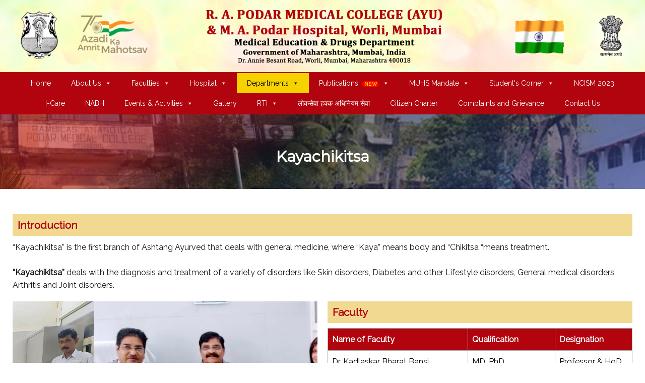

--- FILE ---
content_type: text/html; charset=UTF-8
request_url: https://www.ayurvedinstitute.com/third-year-bams/kayachikitsa/
body_size: 183539
content:
	<!DOCTYPE html>
	<html lang="en-US">
	<head>
		<meta charset="UTF-8" />
		<meta name="viewport" content="width=device-width, initial-scale=1">
		<link rel="profile" href="https://gmpg.org/xfn/11">
		<title>Kayachikitsa &#8211; R. A. Podar Medical College (Ayu) &amp; M. A. Podar Hospital, Worli, Mumbai</title>
<meta name='robots' content='max-image-preview:large' />
	<style>img:is([sizes="auto" i], [sizes^="auto," i]) { contain-intrinsic-size: 3000px 1500px }</style>
	<link rel="alternate" type="application/rss+xml" title="R. A. Podar Medical College (Ayu) &amp; M. A. Podar Hospital, Worli, Mumbai &raquo; Feed" href="https://www.ayurvedinstitute.com/feed/" />
<link rel="alternate" type="application/rss+xml" title="R. A. Podar Medical College (Ayu) &amp; M. A. Podar Hospital, Worli, Mumbai &raquo; Comments Feed" href="https://www.ayurvedinstitute.com/comments/feed/" />
<script>
var pagelayer_ajaxurl = "https://www.ayurvedinstitute.com/wp-admin/admin-ajax.php?";
var pagelayer_global_nonce = "e2a92af3d2";
var pagelayer_server_time = 1768877701;
var pagelayer_is_live = "";
var pagelayer_facebook_id = "";
var pagelayer_settings = {"post_types":["post","page"],"enable_giver":"1","max_width":1170,"tablet_breakpoint":780,"mobile_breakpoint":360,"sidebar":false,"body_font":false,"color":false};
var pagelayer_recaptch_lang = "";
var pagelayer_recaptch_version = "";
</script><style id="popularfx-global-styles" type="text/css">
.site-header {background-color:#ffffff!important;}
.site-title a {color:#171717!important;}
.site-title a { font-size: 30 px; }
.site-description {color:#171717 !important;}
.site-description {font-size: 15px;}
.site-footer {background-color:#171717! important;}

</style><link rel="preload" href="https://fonts.googleapis.com/css?family=Raleway%3A400%7CMontserrat%3A400" as="fetch" crossorigin="anonymous"><link rel="dns-prefetch" href="https://fonts.gstatic.com">
<link rel="preconnect" href="https://fonts.gstatic.com" crossorigin="anonymous"><style id="pagelayer-wow-animation-style" type="text/css">.pagelayer-wow{visibility: hidden;}</style>
	<style id="pagelayer-global-styles" type="text/css">
:root{--pagelayer-color-primary:#007bff;--pagelayer-color-secondary:#6c757d;--pagelayer-color-text:#1d1d1d;--pagelayer-color-accent:#61ce70;--pagelayer-font-primary-font-family:Open Sans;--pagelayer-font-secondary-font-family:Roboto;--pagelayer-font-text-font-family:Montserrat;--pagelayer-font-accent-font-family:Poppins;}
.pagelayer-row-stretch-auto > .pagelayer-row-holder, .pagelayer-row-stretch-full > .pagelayer-row-holder.pagelayer-width-auto{ max-width: 1250px; margin-left: auto; margin-right: auto;}
@media (min-width: 781px){
			.pagelayer-hide-desktop{
				display:none !important;
			}
		}

		@media (max-width: 780px) and (min-width: 361px){
			.pagelayer-hide-tablet{
				display:none !important;
			}
			.pagelayer-wp-menu-holder[data-drop_breakpoint="tablet"] .pagelayer-wp_menu-ul{
				display:none;
			}
		}

		@media (max-width: 360px){
			.pagelayer-hide-mobile{
				display:none !important;
			}
			.pagelayer-wp-menu-holder[data-drop_breakpoint="mobile"] .pagelayer-wp_menu-ul{
				display:none;
			}
		}
body.pagelayer-body {font-family:Raleway;font-size:16px;line-height:1.6;color:#0f0c0cf5}
body.pagelayer-body .site-main{background-color:#ffffffff}
body.pagelayer-body p{font-family:Raleway;font-size:16px;line-height:1.6;color:#070606ff}
body.pagelayer-body a{text-decoration-line:none;color:#0c0d0dff}
body.pagelayer-body a:hover{color:#000000ff}
body.pagelayer-body h1{font-family:Montserrat;font-size:60px;color:#050506ff}
body.pagelayer-body h2{font-family:Montserrat;font-size:45px;color:#000000ff}
body.pagelayer-body h3{font-family:Montserrat;font-size:40px;color:#000000ff}
body.pagelayer-body h4{font-family:Montserrat;font-size:35px;color:#060709ff}
body.pagelayer-body h5{font-family:Montserrat;font-size:30px;color:#000000ff}
body.pagelayer-body h6{font-family:Montserrat;font-size:28px;color:#030404ff}
@media (max-width: 780px){
	[class^="pagelayer-offset-"],
	[class*=" pagelayer-offset-"] {
		margin-left: 0;
	}

	.pagelayer-row .pagelayer-col {
		margin-left: 0;
		width: 100%;
	}
	.pagelayer-row.pagelayer-gutters .pagelayer-col {
		margin-bottom: 16px;
	}
	.pagelayer-first-sm {
		order: -1;
	}
	.pagelayer-last-sm {
		order: 1;
	}
	
body.pagelayer-body {font-size:15px}
body.pagelayer-body > header{font-size:16px}
body.pagelayer-body p{font-size:15px}
body.pagelayer-body h1{font-size:45px}
body.pagelayer-body h2{font-size:30px}
body.pagelayer-body h3{font-size:25px}
body.pagelayer-body h4{font-size:22px}
body.pagelayer-body h5{font-size:20px}
body.pagelayer-body h6{font-size:18px}

}
@media (max-width: 360px){
body.pagelayer-body {font-size:15px}
body.pagelayer-body > header{font-size:16px}
body.pagelayer-body p{font-size:15px}
body.pagelayer-body h1{font-size:40px}
body.pagelayer-body h2{font-size:30px}
body.pagelayer-body h3{font-size:25px}
body.pagelayer-body h4{font-size:20px}
body.pagelayer-body h5{font-size:20px}
body.pagelayer-body h6{font-size:18px}
}

</style><script>
window._wpemojiSettings = {"baseUrl":"https:\/\/s.w.org\/images\/core\/emoji\/16.0.1\/72x72\/","ext":".png","svgUrl":"https:\/\/s.w.org\/images\/core\/emoji\/16.0.1\/svg\/","svgExt":".svg","source":{"concatemoji":"https:\/\/www.ayurvedinstitute.com\/wp-includes\/js\/wp-emoji-release.min.js?ver=6.8.3"}};
/*! This file is auto-generated */
!function(s,n){var o,i,e;function c(e){try{var t={supportTests:e,timestamp:(new Date).valueOf()};sessionStorage.setItem(o,JSON.stringify(t))}catch(e){}}function p(e,t,n){e.clearRect(0,0,e.canvas.width,e.canvas.height),e.fillText(t,0,0);var t=new Uint32Array(e.getImageData(0,0,e.canvas.width,e.canvas.height).data),a=(e.clearRect(0,0,e.canvas.width,e.canvas.height),e.fillText(n,0,0),new Uint32Array(e.getImageData(0,0,e.canvas.width,e.canvas.height).data));return t.every(function(e,t){return e===a[t]})}function u(e,t){e.clearRect(0,0,e.canvas.width,e.canvas.height),e.fillText(t,0,0);for(var n=e.getImageData(16,16,1,1),a=0;a<n.data.length;a++)if(0!==n.data[a])return!1;return!0}function f(e,t,n,a){switch(t){case"flag":return n(e,"\ud83c\udff3\ufe0f\u200d\u26a7\ufe0f","\ud83c\udff3\ufe0f\u200b\u26a7\ufe0f")?!1:!n(e,"\ud83c\udde8\ud83c\uddf6","\ud83c\udde8\u200b\ud83c\uddf6")&&!n(e,"\ud83c\udff4\udb40\udc67\udb40\udc62\udb40\udc65\udb40\udc6e\udb40\udc67\udb40\udc7f","\ud83c\udff4\u200b\udb40\udc67\u200b\udb40\udc62\u200b\udb40\udc65\u200b\udb40\udc6e\u200b\udb40\udc67\u200b\udb40\udc7f");case"emoji":return!a(e,"\ud83e\udedf")}return!1}function g(e,t,n,a){var r="undefined"!=typeof WorkerGlobalScope&&self instanceof WorkerGlobalScope?new OffscreenCanvas(300,150):s.createElement("canvas"),o=r.getContext("2d",{willReadFrequently:!0}),i=(o.textBaseline="top",o.font="600 32px Arial",{});return e.forEach(function(e){i[e]=t(o,e,n,a)}),i}function t(e){var t=s.createElement("script");t.src=e,t.defer=!0,s.head.appendChild(t)}"undefined"!=typeof Promise&&(o="wpEmojiSettingsSupports",i=["flag","emoji"],n.supports={everything:!0,everythingExceptFlag:!0},e=new Promise(function(e){s.addEventListener("DOMContentLoaded",e,{once:!0})}),new Promise(function(t){var n=function(){try{var e=JSON.parse(sessionStorage.getItem(o));if("object"==typeof e&&"number"==typeof e.timestamp&&(new Date).valueOf()<e.timestamp+604800&&"object"==typeof e.supportTests)return e.supportTests}catch(e){}return null}();if(!n){if("undefined"!=typeof Worker&&"undefined"!=typeof OffscreenCanvas&&"undefined"!=typeof URL&&URL.createObjectURL&&"undefined"!=typeof Blob)try{var e="postMessage("+g.toString()+"("+[JSON.stringify(i),f.toString(),p.toString(),u.toString()].join(",")+"));",a=new Blob([e],{type:"text/javascript"}),r=new Worker(URL.createObjectURL(a),{name:"wpTestEmojiSupports"});return void(r.onmessage=function(e){c(n=e.data),r.terminate(),t(n)})}catch(e){}c(n=g(i,f,p,u))}t(n)}).then(function(e){for(var t in e)n.supports[t]=e[t],n.supports.everything=n.supports.everything&&n.supports[t],"flag"!==t&&(n.supports.everythingExceptFlag=n.supports.everythingExceptFlag&&n.supports[t]);n.supports.everythingExceptFlag=n.supports.everythingExceptFlag&&!n.supports.flag,n.DOMReady=!1,n.readyCallback=function(){n.DOMReady=!0}}).then(function(){return e}).then(function(){var e;n.supports.everything||(n.readyCallback(),(e=n.source||{}).concatemoji?t(e.concatemoji):e.wpemoji&&e.twemoji&&(t(e.twemoji),t(e.wpemoji)))}))}((window,document),window._wpemojiSettings);
</script>

<link rel='stylesheet' id='pagelayer-frontend-css' href='https://www.ayurvedinstitute.com/wp-content/plugins/pagelayer/css/givecss.php?give=pagelayer-frontend.css%2Cnivo-lightbox.css%2Canimate.min.css%2Cowl.carousel.min.css%2Cowl.theme.default.min.css%2Cfont-awesome5.min.css&#038;ver=2.0.5' media='all' />
<style id='wp-emoji-styles-inline-css'>

	img.wp-smiley, img.emoji {
		display: inline !important;
		border: none !important;
		box-shadow: none !important;
		height: 1em !important;
		width: 1em !important;
		margin: 0 0.07em !important;
		vertical-align: -0.1em !important;
		background: none !important;
		padding: 0 !important;
	}
</style>
<link rel='stylesheet' id='wp-block-library-css' href='https://www.ayurvedinstitute.com/wp-includes/css/dist/block-library/style.min.css?ver=6.8.3' media='all' />
<style id='classic-theme-styles-inline-css'>
/*! This file is auto-generated */
.wp-block-button__link{color:#fff;background-color:#32373c;border-radius:9999px;box-shadow:none;text-decoration:none;padding:calc(.667em + 2px) calc(1.333em + 2px);font-size:1.125em}.wp-block-file__button{background:#32373c;color:#fff;text-decoration:none}
</style>
<link rel='stylesheet' id='wp-components-css' href='https://www.ayurvedinstitute.com/wp-includes/css/dist/components/style.min.css?ver=6.8.3' media='all' />
<link rel='stylesheet' id='wp-preferences-css' href='https://www.ayurvedinstitute.com/wp-includes/css/dist/preferences/style.min.css?ver=6.8.3' media='all' />
<link rel='stylesheet' id='wp-block-editor-css' href='https://www.ayurvedinstitute.com/wp-includes/css/dist/block-editor/style.min.css?ver=6.8.3' media='all' />
<link rel='stylesheet' id='wp-reusable-blocks-css' href='https://www.ayurvedinstitute.com/wp-includes/css/dist/reusable-blocks/style.min.css?ver=6.8.3' media='all' />
<link rel='stylesheet' id='wp-patterns-css' href='https://www.ayurvedinstitute.com/wp-includes/css/dist/patterns/style.min.css?ver=6.8.3' media='all' />
<link rel='stylesheet' id='wp-editor-css' href='https://www.ayurvedinstitute.com/wp-includes/css/dist/editor/style.min.css?ver=6.8.3' media='all' />
<link rel='stylesheet' id='block-robo-gallery-style-css-css' href='https://www.ayurvedinstitute.com/wp-content/plugins/robo-gallery/includes/extensions/block/dist/blocks.style.build.css?ver=5.0.7' media='all' />
<style id='global-styles-inline-css'>
:root{--wp--preset--aspect-ratio--square: 1;--wp--preset--aspect-ratio--4-3: 4/3;--wp--preset--aspect-ratio--3-4: 3/4;--wp--preset--aspect-ratio--3-2: 3/2;--wp--preset--aspect-ratio--2-3: 2/3;--wp--preset--aspect-ratio--16-9: 16/9;--wp--preset--aspect-ratio--9-16: 9/16;--wp--preset--color--black: #000000;--wp--preset--color--cyan-bluish-gray: #abb8c3;--wp--preset--color--white: #ffffff;--wp--preset--color--pale-pink: #f78da7;--wp--preset--color--vivid-red: #cf2e2e;--wp--preset--color--luminous-vivid-orange: #ff6900;--wp--preset--color--luminous-vivid-amber: #fcb900;--wp--preset--color--light-green-cyan: #7bdcb5;--wp--preset--color--vivid-green-cyan: #00d084;--wp--preset--color--pale-cyan-blue: #8ed1fc;--wp--preset--color--vivid-cyan-blue: #0693e3;--wp--preset--color--vivid-purple: #9b51e0;--wp--preset--gradient--vivid-cyan-blue-to-vivid-purple: linear-gradient(135deg,rgba(6,147,227,1) 0%,rgb(155,81,224) 100%);--wp--preset--gradient--light-green-cyan-to-vivid-green-cyan: linear-gradient(135deg,rgb(122,220,180) 0%,rgb(0,208,130) 100%);--wp--preset--gradient--luminous-vivid-amber-to-luminous-vivid-orange: linear-gradient(135deg,rgba(252,185,0,1) 0%,rgba(255,105,0,1) 100%);--wp--preset--gradient--luminous-vivid-orange-to-vivid-red: linear-gradient(135deg,rgba(255,105,0,1) 0%,rgb(207,46,46) 100%);--wp--preset--gradient--very-light-gray-to-cyan-bluish-gray: linear-gradient(135deg,rgb(238,238,238) 0%,rgb(169,184,195) 100%);--wp--preset--gradient--cool-to-warm-spectrum: linear-gradient(135deg,rgb(74,234,220) 0%,rgb(151,120,209) 20%,rgb(207,42,186) 40%,rgb(238,44,130) 60%,rgb(251,105,98) 80%,rgb(254,248,76) 100%);--wp--preset--gradient--blush-light-purple: linear-gradient(135deg,rgb(255,206,236) 0%,rgb(152,150,240) 100%);--wp--preset--gradient--blush-bordeaux: linear-gradient(135deg,rgb(254,205,165) 0%,rgb(254,45,45) 50%,rgb(107,0,62) 100%);--wp--preset--gradient--luminous-dusk: linear-gradient(135deg,rgb(255,203,112) 0%,rgb(199,81,192) 50%,rgb(65,88,208) 100%);--wp--preset--gradient--pale-ocean: linear-gradient(135deg,rgb(255,245,203) 0%,rgb(182,227,212) 50%,rgb(51,167,181) 100%);--wp--preset--gradient--electric-grass: linear-gradient(135deg,rgb(202,248,128) 0%,rgb(113,206,126) 100%);--wp--preset--gradient--midnight: linear-gradient(135deg,rgb(2,3,129) 0%,rgb(40,116,252) 100%);--wp--preset--font-size--small: 13px;--wp--preset--font-size--medium: 20px;--wp--preset--font-size--large: 36px;--wp--preset--font-size--x-large: 42px;--wp--preset--spacing--20: 0.44rem;--wp--preset--spacing--30: 0.67rem;--wp--preset--spacing--40: 1rem;--wp--preset--spacing--50: 1.5rem;--wp--preset--spacing--60: 2.25rem;--wp--preset--spacing--70: 3.38rem;--wp--preset--spacing--80: 5.06rem;--wp--preset--shadow--natural: 6px 6px 9px rgba(0, 0, 0, 0.2);--wp--preset--shadow--deep: 12px 12px 50px rgba(0, 0, 0, 0.4);--wp--preset--shadow--sharp: 6px 6px 0px rgba(0, 0, 0, 0.2);--wp--preset--shadow--outlined: 6px 6px 0px -3px rgba(255, 255, 255, 1), 6px 6px rgba(0, 0, 0, 1);--wp--preset--shadow--crisp: 6px 6px 0px rgba(0, 0, 0, 1);}:where(.is-layout-flex){gap: 0.5em;}:where(.is-layout-grid){gap: 0.5em;}body .is-layout-flex{display: flex;}.is-layout-flex{flex-wrap: wrap;align-items: center;}.is-layout-flex > :is(*, div){margin: 0;}body .is-layout-grid{display: grid;}.is-layout-grid > :is(*, div){margin: 0;}:where(.wp-block-columns.is-layout-flex){gap: 2em;}:where(.wp-block-columns.is-layout-grid){gap: 2em;}:where(.wp-block-post-template.is-layout-flex){gap: 1.25em;}:where(.wp-block-post-template.is-layout-grid){gap: 1.25em;}.has-black-color{color: var(--wp--preset--color--black) !important;}.has-cyan-bluish-gray-color{color: var(--wp--preset--color--cyan-bluish-gray) !important;}.has-white-color{color: var(--wp--preset--color--white) !important;}.has-pale-pink-color{color: var(--wp--preset--color--pale-pink) !important;}.has-vivid-red-color{color: var(--wp--preset--color--vivid-red) !important;}.has-luminous-vivid-orange-color{color: var(--wp--preset--color--luminous-vivid-orange) !important;}.has-luminous-vivid-amber-color{color: var(--wp--preset--color--luminous-vivid-amber) !important;}.has-light-green-cyan-color{color: var(--wp--preset--color--light-green-cyan) !important;}.has-vivid-green-cyan-color{color: var(--wp--preset--color--vivid-green-cyan) !important;}.has-pale-cyan-blue-color{color: var(--wp--preset--color--pale-cyan-blue) !important;}.has-vivid-cyan-blue-color{color: var(--wp--preset--color--vivid-cyan-blue) !important;}.has-vivid-purple-color{color: var(--wp--preset--color--vivid-purple) !important;}.has-black-background-color{background-color: var(--wp--preset--color--black) !important;}.has-cyan-bluish-gray-background-color{background-color: var(--wp--preset--color--cyan-bluish-gray) !important;}.has-white-background-color{background-color: var(--wp--preset--color--white) !important;}.has-pale-pink-background-color{background-color: var(--wp--preset--color--pale-pink) !important;}.has-vivid-red-background-color{background-color: var(--wp--preset--color--vivid-red) !important;}.has-luminous-vivid-orange-background-color{background-color: var(--wp--preset--color--luminous-vivid-orange) !important;}.has-luminous-vivid-amber-background-color{background-color: var(--wp--preset--color--luminous-vivid-amber) !important;}.has-light-green-cyan-background-color{background-color: var(--wp--preset--color--light-green-cyan) !important;}.has-vivid-green-cyan-background-color{background-color: var(--wp--preset--color--vivid-green-cyan) !important;}.has-pale-cyan-blue-background-color{background-color: var(--wp--preset--color--pale-cyan-blue) !important;}.has-vivid-cyan-blue-background-color{background-color: var(--wp--preset--color--vivid-cyan-blue) !important;}.has-vivid-purple-background-color{background-color: var(--wp--preset--color--vivid-purple) !important;}.has-black-border-color{border-color: var(--wp--preset--color--black) !important;}.has-cyan-bluish-gray-border-color{border-color: var(--wp--preset--color--cyan-bluish-gray) !important;}.has-white-border-color{border-color: var(--wp--preset--color--white) !important;}.has-pale-pink-border-color{border-color: var(--wp--preset--color--pale-pink) !important;}.has-vivid-red-border-color{border-color: var(--wp--preset--color--vivid-red) !important;}.has-luminous-vivid-orange-border-color{border-color: var(--wp--preset--color--luminous-vivid-orange) !important;}.has-luminous-vivid-amber-border-color{border-color: var(--wp--preset--color--luminous-vivid-amber) !important;}.has-light-green-cyan-border-color{border-color: var(--wp--preset--color--light-green-cyan) !important;}.has-vivid-green-cyan-border-color{border-color: var(--wp--preset--color--vivid-green-cyan) !important;}.has-pale-cyan-blue-border-color{border-color: var(--wp--preset--color--pale-cyan-blue) !important;}.has-vivid-cyan-blue-border-color{border-color: var(--wp--preset--color--vivid-cyan-blue) !important;}.has-vivid-purple-border-color{border-color: var(--wp--preset--color--vivid-purple) !important;}.has-vivid-cyan-blue-to-vivid-purple-gradient-background{background: var(--wp--preset--gradient--vivid-cyan-blue-to-vivid-purple) !important;}.has-light-green-cyan-to-vivid-green-cyan-gradient-background{background: var(--wp--preset--gradient--light-green-cyan-to-vivid-green-cyan) !important;}.has-luminous-vivid-amber-to-luminous-vivid-orange-gradient-background{background: var(--wp--preset--gradient--luminous-vivid-amber-to-luminous-vivid-orange) !important;}.has-luminous-vivid-orange-to-vivid-red-gradient-background{background: var(--wp--preset--gradient--luminous-vivid-orange-to-vivid-red) !important;}.has-very-light-gray-to-cyan-bluish-gray-gradient-background{background: var(--wp--preset--gradient--very-light-gray-to-cyan-bluish-gray) !important;}.has-cool-to-warm-spectrum-gradient-background{background: var(--wp--preset--gradient--cool-to-warm-spectrum) !important;}.has-blush-light-purple-gradient-background{background: var(--wp--preset--gradient--blush-light-purple) !important;}.has-blush-bordeaux-gradient-background{background: var(--wp--preset--gradient--blush-bordeaux) !important;}.has-luminous-dusk-gradient-background{background: var(--wp--preset--gradient--luminous-dusk) !important;}.has-pale-ocean-gradient-background{background: var(--wp--preset--gradient--pale-ocean) !important;}.has-electric-grass-gradient-background{background: var(--wp--preset--gradient--electric-grass) !important;}.has-midnight-gradient-background{background: var(--wp--preset--gradient--midnight) !important;}.has-small-font-size{font-size: var(--wp--preset--font-size--small) !important;}.has-medium-font-size{font-size: var(--wp--preset--font-size--medium) !important;}.has-large-font-size{font-size: var(--wp--preset--font-size--large) !important;}.has-x-large-font-size{font-size: var(--wp--preset--font-size--x-large) !important;}
:where(.wp-block-post-template.is-layout-flex){gap: 1.25em;}:where(.wp-block-post-template.is-layout-grid){gap: 1.25em;}
:where(.wp-block-columns.is-layout-flex){gap: 2em;}:where(.wp-block-columns.is-layout-grid){gap: 2em;}
:root :where(.wp-block-pullquote){font-size: 1.5em;line-height: 1.6;}
</style>
<link rel='stylesheet' id='pj-news-ticker-css' href='https://www.ayurvedinstitute.com/wp-content/plugins/pj-news-ticker/public/css/pj-news-ticker.css?ver=1.9.8' media='all' />
<link rel='stylesheet' id='sp-news-public-css' href='https://www.ayurvedinstitute.com/wp-content/plugins/sp-news-and-widget/assets/css/wpnw-public.css?ver=5.0.4' media='all' />
<link rel='stylesheet' id='dashicons-css' href='https://www.ayurvedinstitute.com/wp-includes/css/dashicons.min.css?ver=6.8.3' media='all' />
<link rel='stylesheet' id='popularfx-style-css' href='https://www.ayurvedinstitute.com/wp-content/uploads/popularfx-templates/epm/style.css?ver=1.2.5' media='all' />
<link rel='stylesheet' id='popularfx-sidebar-css' href='https://www.ayurvedinstitute.com/wp-content/themes/popularfx/sidebar.css?ver=1.2.5' media='all' />
<link rel='stylesheet' id='abcfsl-staff-list-css' href='https://www.ayurvedinstitute.com/wp-content/plugins/staff-list/css/staff-list.css?ver=1.7.1' media='all' />
<link rel='stylesheet' id='pagelayer-google-font-header-css' href='https://fonts.googleapis.com/css?family=Raleway%3A400%7CMontserrat%3A400&#038;ver=2.0.5' media='all' />
<!--n2css--><!--n2js--><script src="https://www.ayurvedinstitute.com/wp-includes/js/jquery/jquery.min.js?ver=3.7.1" id="jquery-core-js"></script>
<script src="https://www.ayurvedinstitute.com/wp-includes/js/jquery/jquery-migrate.min.js?ver=3.4.1" id="jquery-migrate-js"></script>
<script src="https://www.ayurvedinstitute.com/wp-content/plugins/pagelayer/js/givejs.php?give=pagelayer-frontend.js%2Cnivo-lightbox.min.js%2Cwow.min.js%2Cjquery-numerator.js%2CsimpleParallax.min.js%2Cowl.carousel.min.js&amp;ver=2.0.5" id="pagelayer-frontend-js"></script>
<script src="https://www.ayurvedinstitute.com/wp-content/plugins/pj-news-ticker/public/js/pj-news-ticker.js?ver=1.9.8" id="pj-news-ticker-js"></script>
<link rel="https://api.w.org/" href="https://www.ayurvedinstitute.com/wp-json/" /><link rel="alternate" title="JSON" type="application/json" href="https://www.ayurvedinstitute.com/wp-json/wp/v2/pages/1255" /><link rel="EditURI" type="application/rsd+xml" title="RSD" href="https://www.ayurvedinstitute.com/xmlrpc.php?rsd" />
<meta name="generator" content="WordPress 6.8.3" />
<link rel="canonical" href="https://www.ayurvedinstitute.com/third-year-bams/kayachikitsa/" />
<link rel='shortlink' href='https://www.ayurvedinstitute.com/?p=1255' />
<link rel="alternate" title="oEmbed (JSON)" type="application/json+oembed" href="https://www.ayurvedinstitute.com/wp-json/oembed/1.0/embed?url=https%3A%2F%2Fwww.ayurvedinstitute.com%2Fthird-year-bams%2Fkayachikitsa%2F" />
<link rel="alternate" title="oEmbed (XML)" type="text/xml+oembed" href="https://www.ayurvedinstitute.com/wp-json/oembed/1.0/embed?url=https%3A%2F%2Fwww.ayurvedinstitute.com%2Fthird-year-bams%2Fkayachikitsa%2F&#038;format=xml" />
<style>
/* ===== Layout Base ===== */
.pjns-slider {
  display: flex;
  align-items: center;
  gap: 0.5rem;
  overflow: hidden;
  border: 1px solid #ddd;
  padding: 0.5rem 0.8rem;
  border-radius: 6px;
  background: #fff;
  position: relative;
  flex-wrap: nowrap; /* FIX: prevent wrapping on mobile */
}

.pjns-label {
  display: flex;
  align-items: center;
  background: #b1040e;
  color: #fff;
  font-weight: 600;
  padding: 0.4rem 0.8rem;
  border-radius: 4px;
  font-size: 0.95rem;
  white-space: nowrap;
  gap: 0.4rem;
  flex-shrink: 0;
}
.pjns-label .fa-newspaper {
  font-size: 1rem;
}

/* ===== News Track ===== */
.pjns-track {
  display: flex;
  align-items: center;
  gap: 1.5rem;
  white-space: nowrap;
  overflow-x: auto;
  overflow-y: hidden;
  flex: 1;
  scroll-behavior: smooth;
  -webkit-overflow-scrolling: touch;
}

.pjns-track::-webkit-scrollbar {
  display: none; /* Hide scrollbars on mobile */
}

.pjns-item {
  display: inline-flex;
  flex-direction: column;
  justify-content: center;
  padding: 0.2rem 0;
}

.pjns-cat {
  font-size: 0.75rem;
  color: #666;
}

.pjns-title {
  color: #b1040e;
  font-weight: 600;
  text-decoration: none;
  font-size: 0.9rem;
}

.pjns-title:hover {
  text-decoration: underline;
}

/* ===== Buttons ===== */
.pjns-btn {
  background: #b1040e;
  color: #fff;
  border: none;
  padding: 0.4rem 0.6rem;
  border-radius: 4px;
  cursor: pointer;
  transition: background 0.3s;
  display: flex;
  align-items: center;
  justify-content: center;
  flex-shrink: 0;
}

.pjns-btn:hover {
  background: #8a030a;
}

.pjns-btn svg {
  width: 18px;
  height: 18px;
  fill: #fff;
}

.pjns-play {
  background: #333;
  border-radius: 50%;
  width: 2rem;
  height: 2rem;
}

.pjns-btn:hover svg {
  fill: #e6f1ff;
}

/* ===== Responsive ===== */
@media (max-width: 768px) {
  .pjns-slider {
    flex-wrap: wrap;
    justify-content: center;
  }
  .pjns-label {
    width: 100%;
    justify-content: center;
    margin-bottom: 0.4rem;
  }
  .pjns-track {
    order: 3;
    gap: 1rem;
  }
  .pjns-btn {
    padding: 0.3rem 0.5rem;
  }
  .pjns-play {
    order: 2;
  }
}
</style>

<!-- Font Awesome -->
<link rel="stylesheet" href="https://cdnjs.cloudflare.com/ajax/libs/font-awesome/6.5.0/css/all.min.css"/>

<script>
document.addEventListener('DOMContentLoaded', () => {
  document.querySelectorAll('.pjns-slider').forEach(slider => {
    const track = slider.querySelector('.pjns-track'),
          left = slider.querySelector('.pjns-left'),
          right = slider.querySelector('.pjns-right'),
          play = slider.querySelector('.pjns-play');

    if (!track) return;

    let auto = true;
    const speed = 1.2;
    let raf;

    // Duplicate items for seamless loop
    track.innerHTML += track.innerHTML;

    const pauseIcon = `<svg viewBox="0 0 24 24"><path d="M6 4h4v16H6zm8 0h4v16h-4z"/></svg>`;
    const playIcon  = `<svg viewBox="0 0 24 24"><path d="M8 5v14l11-7z"/></svg>`;
    play.innerHTML = pauseIcon;

    function loopScroll() {
      if (auto && track.scrollWidth > track.clientWidth) {
        track.scrollLeft += speed;
        if (track.scrollLeft >= track.scrollWidth / 2) {
          track.scrollLeft = 0;
        }
      }
      raf = requestAnimationFrame(loopScroll);
    }

    function togglePlay() {
      auto = !auto;
      play.innerHTML = auto ? pauseIcon : playIcon;
      play.setAttribute('aria-label', auto ? 'Pause auto scroll' : 'Resume auto scroll');
    }

    // Manual buttons
    left.addEventListener('click', () => {
      track.scrollBy({ left: -200, behavior: 'smooth' });
      auto = false;
    });
    right.addEventListener('click', () => {
      track.scrollBy({ left: 200, behavior: 'smooth' });
      auto = false;
    });
    play.addEventListener('click', togglePlay);

    // Pause on hover or touch
    slider.addEventListener('mouseenter', () => auto = false);
    slider.addEventListener('mouseleave', () => auto = true);
    track.addEventListener('touchstart', () => auto = false);
    track.addEventListener('touchend', () => auto = true);

    loopScroll();
  });
});
</script>
<link rel="icon" href="https://www.ayurvedinstitute.com/wp-content/uploads/2023/06/pmc.jpg" sizes="32x32" />
<link rel="icon" href="https://www.ayurvedinstitute.com/wp-content/uploads/2023/06/pmc.jpg" sizes="192x192" />
<link rel="apple-touch-icon" href="https://www.ayurvedinstitute.com/wp-content/uploads/2023/06/pmc.jpg" />
<meta name="msapplication-TileImage" content="https://www.ayurvedinstitute.com/wp-content/uploads/2023/06/pmc.jpg" />
		<style id="wp-custom-css">
			#home-rhs-icon1  {
/*  background: #F8D20B;*/
	padding:0px 10px;
	background: url(https://www.ayurvedinstitute.com/wp-content/uploads/2023/05/glossy_bg-1.png) #f77f00 no-repeat center !important;
    background-size: cover !important;
	color: #fff;
} 
#home-rhs-icon2  {
	background: url(https://www.ayurvedinstitute.com/wp-content/uploads/2023/05/glossy_bg-1.png) #9a4ef6 no-repeat center  !important;
     background-size: cover !important;
 	padding:0px 10px;
	color: #fff;
} 
#home-rhs-icon3  {
  	background: url(https://www.ayurvedinstitute.com/wp-content/uploads/2023/05/glossy_bg-1.png) #19bf7c no-repeat center !important;
    background-size: cover !important;
	padding:0px 10px;
	color: #fff;
}
#home-rhs-icon4 {
  background: url(https://www.ayurvedinstitute.com/wp-content/uploads/2023/05/glossy_bg-1.png) #239ff5 no-repeat center  !important;
     background-size: cover !important;
	padding:0px 10px;
	color: #fff;
}

#home-rhs-icon5 {
  	background: url(https://www.ayurvedinstitute.com/wp-content/uploads/2023/05/glossy_bg-1.png) #F8D20B no-repeat !important;
    background-size: cover !important;
	padding:0px 10px;
	color: #fff;
}


/* END RHS */

#home-rhs div:nth-child(1) {
/*  background: #F8D20B;*/
	padding:0px 20px;
	background: url(https://www.ayurvedinstitute.com/wp-content/uploads/2023/05/glossy_bg.png) #F8D20B no-repeat !important;
    background-size: cover !important;
} 
#home-rhs div:nth-child(2){
	background: url(https://www.ayurvedinstitute.com/wp-content/uploads/2023/05/glossy_bg.png) #003366 no-repeat  !important;
     background-size: cover !important;
 	padding:0px 20px;
} 
#home-rhs div:nth-child(3) {
  	background: url(https://www.ayurvedinstitute.com/wp-content/uploads/2023/05/glossy_bg.png) #F8D20B no-repeat !important;
    background-size: cover !important;
	padding:0px 20px;
}
#home-rhs div:nth-child(4) {
  background: url(https://www.ayurvedinstitute.com/wp-content/uploads/2023/05/glossy_bg.png) #003366 no-repeat  !important;
     background-size: cover !important;
	padding:0px 20px;
}

#home-rhs div:nth-child(5) {
  	background: url(https://www.ayurvedinstitute.com/wp-content/uploads/2023/05/glossy_bg.png) #F8D20B no-repeat !important;
    background-size: cover !important;
	padding:0px 20px;
}

.button_price
{
	padding:5px 10px; background:yellow;
text-align:center;
font-weight:bold;
	width:90px;
	margin:0px auto;
}

.news-more-link
{
	background:#b1040e !important;
	color: #fff !important;
}

.news .news-title
{
	line-height:1em !important;
}

#home-menu-frw
{
 position: relative;
	z-index: 9999 !important;
}

.entry-content
{
	padding-top: 40px;
}

#display-hide
{
	display: none;
}

/* "NEW" badge styling */
.news-badge{
  display:inline-block;
  margin-left:.4em;
  padding:.15em .45em;
  font-size:.7em;
  line-height:1;
  border-radius:999px;
  background:red;   /* tweak if needed */
  color:#fff;
  font-weight:600;
  vertical-align:middle;
  text-transform:uppercase;
  letter-spacing:.02em;
	 animation: flash 0.5s infinite alternate;
}

.new-tag {
  background: red;
  color: white;
  font-size: 11px;
  font-weight: bold;
  padding: 2px 6px;
  margin-left: 6px;
  border-radius: 8px;
  animation: flash 0.5s infinite alternate;
}

@keyframes flash {
  from {
    opacity: 1;
    color: red;
  }
  to {
    opacity: 1;
    background: red;
    color: yellow;
  }
}

/* NEW badge look + blink */
.blink-new {
  background: red;
  color: #fff;
  font-size: 11px;
  font-weight: bold;
  padding: 2px 3px;
  border-radius: 4px;
  margin-left: 2px;
  animation: blinker 1s linear infinite;
}
@keyframes blinker {
  50% { opacity: 0; }
}

		</style>
		<style type="text/css">/** Monday 18th March 2024 13:28:38 UTC (core) **//** THIS FILE IS AUTOMATICALLY GENERATED - DO NOT MAKE MANUAL EDITS! **//** Custom CSS should be added to Mega Menu > Menu Themes > Custom Styling **/.mega-menu-last-modified-1710768518 { content: 'Monday 18th March 2024 13:28:38 UTC'; }@charset "UTF-8";#mega-menu-wrap-primary, #mega-menu-wrap-primary #mega-menu-primary, #mega-menu-wrap-primary #mega-menu-primary ul.mega-sub-menu, #mega-menu-wrap-primary #mega-menu-primary li.mega-menu-item, #mega-menu-wrap-primary #mega-menu-primary li.mega-menu-row, #mega-menu-wrap-primary #mega-menu-primary li.mega-menu-column, #mega-menu-wrap-primary #mega-menu-primary a.mega-menu-link, #mega-menu-wrap-primary #mega-menu-primary span.mega-menu-badge {transition: none;border-radius: 0;box-shadow: none;background: none;border: 0;bottom: auto;box-sizing: border-box;clip: auto;color: #666;display: block;float: none;font-family: inherit;font-size: 14px;height: auto;left: auto;line-height: 2;list-style-type: none;margin: 0;min-height: auto;max-height: none;min-width: auto;max-width: none;opacity: 1;outline: none;overflow: visible;padding: 0;position: relative;pointer-events: auto;right: auto;text-align: left;text-decoration: none;text-indent: 0;text-transform: none;transform: none;top: auto;vertical-align: baseline;visibility: inherit;width: auto;word-wrap: break-word;white-space: normal;}#mega-menu-wrap-primary:before, #mega-menu-wrap-primary:after, #mega-menu-wrap-primary #mega-menu-primary:before, #mega-menu-wrap-primary #mega-menu-primary:after, #mega-menu-wrap-primary #mega-menu-primary ul.mega-sub-menu:before, #mega-menu-wrap-primary #mega-menu-primary ul.mega-sub-menu:after, #mega-menu-wrap-primary #mega-menu-primary li.mega-menu-item:before, #mega-menu-wrap-primary #mega-menu-primary li.mega-menu-item:after, #mega-menu-wrap-primary #mega-menu-primary li.mega-menu-row:before, #mega-menu-wrap-primary #mega-menu-primary li.mega-menu-row:after, #mega-menu-wrap-primary #mega-menu-primary li.mega-menu-column:before, #mega-menu-wrap-primary #mega-menu-primary li.mega-menu-column:after, #mega-menu-wrap-primary #mega-menu-primary a.mega-menu-link:before, #mega-menu-wrap-primary #mega-menu-primary a.mega-menu-link:after, #mega-menu-wrap-primary #mega-menu-primary span.mega-menu-badge:before, #mega-menu-wrap-primary #mega-menu-primary span.mega-menu-badge:after {display: none;}#mega-menu-wrap-primary {border-radius: 0;}@media only screen and (min-width: 769px) {#mega-menu-wrap-primary {background: #b1040e;}}#mega-menu-wrap-primary.mega-keyboard-navigation .mega-menu-toggle:focus, #mega-menu-wrap-primary.mega-keyboard-navigation .mega-toggle-block:focus, #mega-menu-wrap-primary.mega-keyboard-navigation .mega-toggle-block a:focus, #mega-menu-wrap-primary.mega-keyboard-navigation .mega-toggle-block .mega-search input[type=text]:focus, #mega-menu-wrap-primary.mega-keyboard-navigation .mega-toggle-block button.mega-toggle-animated:focus, #mega-menu-wrap-primary.mega-keyboard-navigation #mega-menu-primary a:focus, #mega-menu-wrap-primary.mega-keyboard-navigation #mega-menu-primary span:focus, #mega-menu-wrap-primary.mega-keyboard-navigation #mega-menu-primary input:focus, #mega-menu-wrap-primary.mega-keyboard-navigation #mega-menu-primary li.mega-menu-item a.mega-menu-link:focus, #mega-menu-wrap-primary.mega-keyboard-navigation #mega-menu-primary form.mega-search-open:has(input[type=text]:focus) {outline-style: solid;outline-width: 3px;outline-color: #109cde;outline-offset: -3px;}#mega-menu-wrap-primary.mega-keyboard-navigation .mega-toggle-block button.mega-toggle-animated:focus {outline-offset: 2px;}#mega-menu-wrap-primary.mega-keyboard-navigation > li.mega-menu-item > a.mega-menu-link:focus {background: #f6d300;color: black;font-weight: normal;text-decoration: none;border-color: #fff;}@media only screen and (max-width: 768px) {#mega-menu-wrap-primary.mega-keyboard-navigation > li.mega-menu-item > a.mega-menu-link:focus {color: #ffffff;background: #f6d300;}}#mega-menu-wrap-primary #mega-menu-primary {text-align: center;padding: 0px 0px 0px 0px;}#mega-menu-wrap-primary #mega-menu-primary a.mega-menu-link {cursor: pointer;display: inline;transition: background 200ms linear, color 200ms linear, border 200ms linear;}#mega-menu-wrap-primary #mega-menu-primary a.mega-menu-link .mega-description-group {vertical-align: middle;display: inline-block;transition: none;}#mega-menu-wrap-primary #mega-menu-primary a.mega-menu-link .mega-description-group .mega-menu-title, #mega-menu-wrap-primary #mega-menu-primary a.mega-menu-link .mega-description-group .mega-menu-description {transition: none;line-height: 1.5;display: block;}#mega-menu-wrap-primary #mega-menu-primary a.mega-menu-link .mega-description-group .mega-menu-description {font-style: italic;font-size: 0.8em;text-transform: none;font-weight: normal;}#mega-menu-wrap-primary #mega-menu-primary li.mega-menu-megamenu li.mega-menu-item.mega-icon-left.mega-has-description.mega-has-icon > a.mega-menu-link {display: flex;align-items: center;}#mega-menu-wrap-primary #mega-menu-primary li.mega-menu-megamenu li.mega-menu-item.mega-icon-left.mega-has-description.mega-has-icon > a.mega-menu-link:before {flex: 0 0 auto;align-self: flex-start;}#mega-menu-wrap-primary #mega-menu-primary li.mega-menu-tabbed.mega-menu-megamenu > ul.mega-sub-menu > li.mega-menu-item.mega-icon-left.mega-has-description.mega-has-icon > a.mega-menu-link {display: block;}#mega-menu-wrap-primary #mega-menu-primary li.mega-menu-item.mega-icon-top > a.mega-menu-link {display: table-cell;vertical-align: middle;line-height: initial;}#mega-menu-wrap-primary #mega-menu-primary li.mega-menu-item.mega-icon-top > a.mega-menu-link:before {display: block;margin: 0 0 6px 0;text-align: center;}#mega-menu-wrap-primary #mega-menu-primary li.mega-menu-item.mega-icon-top > a.mega-menu-link > span.mega-title-below {display: inline-block;transition: none;}@media only screen and (max-width: 768px) {#mega-menu-wrap-primary #mega-menu-primary > li.mega-menu-item.mega-icon-top > a.mega-menu-link {display: block;line-height: 40px;}#mega-menu-wrap-primary #mega-menu-primary > li.mega-menu-item.mega-icon-top > a.mega-menu-link:before {display: inline-block;margin: 0 6px 0 0;text-align: left;}}#mega-menu-wrap-primary #mega-menu-primary li.mega-menu-item.mega-icon-right > a.mega-menu-link:before {float: right;margin: 0 0 0 6px;}#mega-menu-wrap-primary #mega-menu-primary > li.mega-animating > ul.mega-sub-menu {pointer-events: none;}#mega-menu-wrap-primary #mega-menu-primary li.mega-disable-link > a.mega-menu-link, #mega-menu-wrap-primary #mega-menu-primary li.mega-menu-megamenu li.mega-disable-link > a.mega-menu-link {cursor: inherit;}#mega-menu-wrap-primary #mega-menu-primary li.mega-menu-item-has-children.mega-disable-link > a.mega-menu-link, #mega-menu-wrap-primary #mega-menu-primary li.mega-menu-megamenu > li.mega-menu-item-has-children.mega-disable-link > a.mega-menu-link {cursor: pointer;}#mega-menu-wrap-primary #mega-menu-primary p {margin-bottom: 10px;}#mega-menu-wrap-primary #mega-menu-primary input, #mega-menu-wrap-primary #mega-menu-primary img {max-width: 100%;}#mega-menu-wrap-primary #mega-menu-primary li.mega-menu-item > ul.mega-sub-menu {display: block;visibility: hidden;opacity: 1;pointer-events: auto;}@media only screen and (max-width: 768px) {#mega-menu-wrap-primary #mega-menu-primary li.mega-menu-item > ul.mega-sub-menu {display: none;visibility: visible;opacity: 1;}#mega-menu-wrap-primary #mega-menu-primary li.mega-menu-item.mega-toggle-on > ul.mega-sub-menu, #mega-menu-wrap-primary #mega-menu-primary li.mega-menu-megamenu.mega-menu-item.mega-toggle-on ul.mega-sub-menu {display: block;}#mega-menu-wrap-primary #mega-menu-primary li.mega-menu-megamenu.mega-menu-item.mega-toggle-on li.mega-hide-sub-menu-on-mobile > ul.mega-sub-menu, #mega-menu-wrap-primary #mega-menu-primary li.mega-hide-sub-menu-on-mobile > ul.mega-sub-menu {display: none;}}@media only screen and (min-width: 769px) {#mega-menu-wrap-primary #mega-menu-primary[data-effect="fade"] li.mega-menu-item > ul.mega-sub-menu {opacity: 0;transition: opacity 200ms ease-in, visibility 200ms ease-in;}#mega-menu-wrap-primary #mega-menu-primary[data-effect="fade"].mega-no-js li.mega-menu-item:hover > ul.mega-sub-menu, #mega-menu-wrap-primary #mega-menu-primary[data-effect="fade"].mega-no-js li.mega-menu-item:focus > ul.mega-sub-menu, #mega-menu-wrap-primary #mega-menu-primary[data-effect="fade"] li.mega-menu-item.mega-toggle-on > ul.mega-sub-menu, #mega-menu-wrap-primary #mega-menu-primary[data-effect="fade"] li.mega-menu-item.mega-menu-megamenu.mega-toggle-on ul.mega-sub-menu {opacity: 1;}#mega-menu-wrap-primary #mega-menu-primary[data-effect="fade_up"] li.mega-menu-item.mega-menu-megamenu > ul.mega-sub-menu, #mega-menu-wrap-primary #mega-menu-primary[data-effect="fade_up"] li.mega-menu-item.mega-menu-flyout ul.mega-sub-menu {opacity: 0;transform: translate(0, 10px);transition: opacity 200ms ease-in, transform 200ms ease-in, visibility 200ms ease-in;}#mega-menu-wrap-primary #mega-menu-primary[data-effect="fade_up"].mega-no-js li.mega-menu-item:hover > ul.mega-sub-menu, #mega-menu-wrap-primary #mega-menu-primary[data-effect="fade_up"].mega-no-js li.mega-menu-item:focus > ul.mega-sub-menu, #mega-menu-wrap-primary #mega-menu-primary[data-effect="fade_up"] li.mega-menu-item.mega-toggle-on > ul.mega-sub-menu, #mega-menu-wrap-primary #mega-menu-primary[data-effect="fade_up"] li.mega-menu-item.mega-menu-megamenu.mega-toggle-on ul.mega-sub-menu {opacity: 1;transform: translate(0, 0);}#mega-menu-wrap-primary #mega-menu-primary[data-effect="slide_up"] li.mega-menu-item.mega-menu-megamenu > ul.mega-sub-menu, #mega-menu-wrap-primary #mega-menu-primary[data-effect="slide_up"] li.mega-menu-item.mega-menu-flyout ul.mega-sub-menu {transform: translate(0, 10px);transition: transform 200ms ease-in, visibility 200ms ease-in;}#mega-menu-wrap-primary #mega-menu-primary[data-effect="slide_up"].mega-no-js li.mega-menu-item:hover > ul.mega-sub-menu, #mega-menu-wrap-primary #mega-menu-primary[data-effect="slide_up"].mega-no-js li.mega-menu-item:focus > ul.mega-sub-menu, #mega-menu-wrap-primary #mega-menu-primary[data-effect="slide_up"] li.mega-menu-item.mega-toggle-on > ul.mega-sub-menu, #mega-menu-wrap-primary #mega-menu-primary[data-effect="slide_up"] li.mega-menu-item.mega-menu-megamenu.mega-toggle-on ul.mega-sub-menu {transform: translate(0, 0);}}#mega-menu-wrap-primary #mega-menu-primary li.mega-menu-item.mega-menu-megamenu ul.mega-sub-menu li.mega-collapse-children > ul.mega-sub-menu {display: none;}#mega-menu-wrap-primary #mega-menu-primary li.mega-menu-item.mega-menu-megamenu ul.mega-sub-menu li.mega-collapse-children.mega-toggle-on > ul.mega-sub-menu {display: block;}#mega-menu-wrap-primary #mega-menu-primary.mega-no-js li.mega-menu-item:hover > ul.mega-sub-menu, #mega-menu-wrap-primary #mega-menu-primary.mega-no-js li.mega-menu-item:focus > ul.mega-sub-menu, #mega-menu-wrap-primary #mega-menu-primary li.mega-menu-item.mega-toggle-on > ul.mega-sub-menu {visibility: visible;}#mega-menu-wrap-primary #mega-menu-primary li.mega-menu-item.mega-menu-megamenu ul.mega-sub-menu ul.mega-sub-menu {visibility: inherit;opacity: 1;display: block;}#mega-menu-wrap-primary #mega-menu-primary li.mega-menu-item.mega-menu-megamenu ul.mega-sub-menu li.mega-1-columns > ul.mega-sub-menu > li.mega-menu-item {float: left;width: 100%;}#mega-menu-wrap-primary #mega-menu-primary li.mega-menu-item.mega-menu-megamenu ul.mega-sub-menu li.mega-2-columns > ul.mega-sub-menu > li.mega-menu-item {float: left;width: 50%;}#mega-menu-wrap-primary #mega-menu-primary li.mega-menu-item.mega-menu-megamenu ul.mega-sub-menu li.mega-3-columns > ul.mega-sub-menu > li.mega-menu-item {float: left;width: 33.3333333333%;}#mega-menu-wrap-primary #mega-menu-primary li.mega-menu-item.mega-menu-megamenu ul.mega-sub-menu li.mega-4-columns > ul.mega-sub-menu > li.mega-menu-item {float: left;width: 25%;}#mega-menu-wrap-primary #mega-menu-primary li.mega-menu-item.mega-menu-megamenu ul.mega-sub-menu li.mega-5-columns > ul.mega-sub-menu > li.mega-menu-item {float: left;width: 20%;}#mega-menu-wrap-primary #mega-menu-primary li.mega-menu-item.mega-menu-megamenu ul.mega-sub-menu li.mega-6-columns > ul.mega-sub-menu > li.mega-menu-item {float: left;width: 16.6666666667%;}#mega-menu-wrap-primary #mega-menu-primary li.mega-menu-item a[class^="dashicons"]:before {font-family: dashicons;}#mega-menu-wrap-primary #mega-menu-primary li.mega-menu-item a.mega-menu-link:before {display: inline-block;font: inherit;font-family: dashicons;position: static;margin: 0 6px 0 0px;vertical-align: top;-webkit-font-smoothing: antialiased;-moz-osx-font-smoothing: grayscale;color: inherit;background: transparent;height: auto;width: auto;top: auto;}#mega-menu-wrap-primary #mega-menu-primary li.mega-menu-item.mega-hide-text a.mega-menu-link:before {margin: 0;}#mega-menu-wrap-primary #mega-menu-primary li.mega-menu-item.mega-hide-text li.mega-menu-item a.mega-menu-link:before {margin: 0 6px 0 0;}#mega-menu-wrap-primary #mega-menu-primary li.mega-align-bottom-left.mega-toggle-on > a.mega-menu-link {border-radius: 0;}#mega-menu-wrap-primary #mega-menu-primary li.mega-align-bottom-right > ul.mega-sub-menu {right: 0;}#mega-menu-wrap-primary #mega-menu-primary li.mega-align-bottom-right.mega-toggle-on > a.mega-menu-link {border-radius: 0;}@media only screen and (min-width: 769px) {#mega-menu-wrap-primary #mega-menu-primary > li.mega-menu-megamenu.mega-menu-item {position: static;}}#mega-menu-wrap-primary #mega-menu-primary > li.mega-menu-item {margin: 0 0px 0 0;display: inline-block;height: auto;vertical-align: middle;}#mega-menu-wrap-primary #mega-menu-primary > li.mega-menu-item.mega-item-align-right {float: right;}@media only screen and (min-width: 769px) {#mega-menu-wrap-primary #mega-menu-primary > li.mega-menu-item.mega-item-align-right {margin: 0 0 0 0px;}}@media only screen and (min-width: 769px) {#mega-menu-wrap-primary #mega-menu-primary > li.mega-menu-item.mega-item-align-float-left {float: left;}}@media only screen and (min-width: 769px) {#mega-menu-wrap-primary #mega-menu-primary > li.mega-menu-item > a.mega-menu-link:hover, #mega-menu-wrap-primary #mega-menu-primary > li.mega-menu-item > a.mega-menu-link:focus {background: #f6d300;color: black;font-weight: normal;text-decoration: none;border-color: #fff;}}#mega-menu-wrap-primary #mega-menu-primary > li.mega-menu-item.mega-toggle-on > a.mega-menu-link {background: #f6d300;color: black;font-weight: normal;text-decoration: none;border-color: #fff;}@media only screen and (max-width: 768px) {#mega-menu-wrap-primary #mega-menu-primary > li.mega-menu-item.mega-toggle-on > a.mega-menu-link {color: #ffffff;background: #f6d300;}}#mega-menu-wrap-primary #mega-menu-primary > li.mega-menu-item.mega-current-menu-item > a.mega-menu-link, #mega-menu-wrap-primary #mega-menu-primary > li.mega-menu-item.mega-current-menu-ancestor > a.mega-menu-link, #mega-menu-wrap-primary #mega-menu-primary > li.mega-menu-item.mega-current-page-ancestor > a.mega-menu-link {background: #f6d300;color: black;font-weight: normal;text-decoration: none;border-color: #fff;}@media only screen and (max-width: 768px) {#mega-menu-wrap-primary #mega-menu-primary > li.mega-menu-item.mega-current-menu-item > a.mega-menu-link, #mega-menu-wrap-primary #mega-menu-primary > li.mega-menu-item.mega-current-menu-ancestor > a.mega-menu-link, #mega-menu-wrap-primary #mega-menu-primary > li.mega-menu-item.mega-current-page-ancestor > a.mega-menu-link {color: #ffffff;background: #f6d300;}}#mega-menu-wrap-primary #mega-menu-primary > li.mega-menu-item > a.mega-menu-link {line-height: 40px;height: 40px;padding: 0px 20px 0px 20px;vertical-align: baseline;width: auto;display: block;color: #ffffff;text-transform: none;text-decoration: none;text-align: left;background: rgba(0, 0, 0, 0);border: 0;border-radius: 0;font-family: inherit;font-size: 14px;font-weight: normal;outline: none;}@media only screen and (min-width: 769px) {#mega-menu-wrap-primary #mega-menu-primary > li.mega-menu-item.mega-multi-line > a.mega-menu-link {line-height: inherit;display: table-cell;vertical-align: middle;}}@media only screen and (max-width: 768px) {#mega-menu-wrap-primary #mega-menu-primary > li.mega-menu-item.mega-multi-line > a.mega-menu-link br {display: none;}}@media only screen and (max-width: 768px) {#mega-menu-wrap-primary #mega-menu-primary > li.mega-menu-item {display: list-item;margin: 0;clear: both;border: 0;}#mega-menu-wrap-primary #mega-menu-primary > li.mega-menu-item.mega-item-align-right {float: none;}#mega-menu-wrap-primary #mega-menu-primary > li.mega-menu-item > a.mega-menu-link {border-radius: 0;border: 0;margin: 0;line-height: 40px;height: 40px;padding: 0 10px;background: transparent;text-align: left;color: #ffffff;font-size: 14px;}}#mega-menu-wrap-primary #mega-menu-primary li.mega-menu-megamenu > ul.mega-sub-menu > li.mega-menu-row {width: 100%;float: left;}#mega-menu-wrap-primary #mega-menu-primary li.mega-menu-megamenu > ul.mega-sub-menu > li.mega-menu-row .mega-menu-column {float: left;min-height: 1px;}@media only screen and (min-width: 769px) {#mega-menu-wrap-primary #mega-menu-primary li.mega-menu-megamenu > ul.mega-sub-menu > li.mega-menu-row > ul.mega-sub-menu > li.mega-menu-columns-1-of-1 {width: 100%;}#mega-menu-wrap-primary #mega-menu-primary li.mega-menu-megamenu > ul.mega-sub-menu > li.mega-menu-row > ul.mega-sub-menu > li.mega-menu-columns-1-of-2 {width: 50%;}#mega-menu-wrap-primary #mega-menu-primary li.mega-menu-megamenu > ul.mega-sub-menu > li.mega-menu-row > ul.mega-sub-menu > li.mega-menu-columns-2-of-2 {width: 100%;}#mega-menu-wrap-primary #mega-menu-primary li.mega-menu-megamenu > ul.mega-sub-menu > li.mega-menu-row > ul.mega-sub-menu > li.mega-menu-columns-1-of-3 {width: 33.3333333333%;}#mega-menu-wrap-primary #mega-menu-primary li.mega-menu-megamenu > ul.mega-sub-menu > li.mega-menu-row > ul.mega-sub-menu > li.mega-menu-columns-2-of-3 {width: 66.6666666667%;}#mega-menu-wrap-primary #mega-menu-primary li.mega-menu-megamenu > ul.mega-sub-menu > li.mega-menu-row > ul.mega-sub-menu > li.mega-menu-columns-3-of-3 {width: 100%;}#mega-menu-wrap-primary #mega-menu-primary li.mega-menu-megamenu > ul.mega-sub-menu > li.mega-menu-row > ul.mega-sub-menu > li.mega-menu-columns-1-of-4 {width: 25%;}#mega-menu-wrap-primary #mega-menu-primary li.mega-menu-megamenu > ul.mega-sub-menu > li.mega-menu-row > ul.mega-sub-menu > li.mega-menu-columns-2-of-4 {width: 50%;}#mega-menu-wrap-primary #mega-menu-primary li.mega-menu-megamenu > ul.mega-sub-menu > li.mega-menu-row > ul.mega-sub-menu > li.mega-menu-columns-3-of-4 {width: 75%;}#mega-menu-wrap-primary #mega-menu-primary li.mega-menu-megamenu > ul.mega-sub-menu > li.mega-menu-row > ul.mega-sub-menu > li.mega-menu-columns-4-of-4 {width: 100%;}#mega-menu-wrap-primary #mega-menu-primary li.mega-menu-megamenu > ul.mega-sub-menu > li.mega-menu-row > ul.mega-sub-menu > li.mega-menu-columns-1-of-5 {width: 20%;}#mega-menu-wrap-primary #mega-menu-primary li.mega-menu-megamenu > ul.mega-sub-menu > li.mega-menu-row > ul.mega-sub-menu > li.mega-menu-columns-2-of-5 {width: 40%;}#mega-menu-wrap-primary #mega-menu-primary li.mega-menu-megamenu > ul.mega-sub-menu > li.mega-menu-row > ul.mega-sub-menu > li.mega-menu-columns-3-of-5 {width: 60%;}#mega-menu-wrap-primary #mega-menu-primary li.mega-menu-megamenu > ul.mega-sub-menu > li.mega-menu-row > ul.mega-sub-menu > li.mega-menu-columns-4-of-5 {width: 80%;}#mega-menu-wrap-primary #mega-menu-primary li.mega-menu-megamenu > ul.mega-sub-menu > li.mega-menu-row > ul.mega-sub-menu > li.mega-menu-columns-5-of-5 {width: 100%;}#mega-menu-wrap-primary #mega-menu-primary li.mega-menu-megamenu > ul.mega-sub-menu > li.mega-menu-row > ul.mega-sub-menu > li.mega-menu-columns-1-of-6 {width: 16.6666666667%;}#mega-menu-wrap-primary #mega-menu-primary li.mega-menu-megamenu > ul.mega-sub-menu > li.mega-menu-row > ul.mega-sub-menu > li.mega-menu-columns-2-of-6 {width: 33.3333333333%;}#mega-menu-wrap-primary #mega-menu-primary li.mega-menu-megamenu > ul.mega-sub-menu > li.mega-menu-row > ul.mega-sub-menu > li.mega-menu-columns-3-of-6 {width: 50%;}#mega-menu-wrap-primary #mega-menu-primary li.mega-menu-megamenu > ul.mega-sub-menu > li.mega-menu-row > ul.mega-sub-menu > li.mega-menu-columns-4-of-6 {width: 66.6666666667%;}#mega-menu-wrap-primary #mega-menu-primary li.mega-menu-megamenu > ul.mega-sub-menu > li.mega-menu-row > ul.mega-sub-menu > li.mega-menu-columns-5-of-6 {width: 83.3333333333%;}#mega-menu-wrap-primary #mega-menu-primary li.mega-menu-megamenu > ul.mega-sub-menu > li.mega-menu-row > ul.mega-sub-menu > li.mega-menu-columns-6-of-6 {width: 100%;}#mega-menu-wrap-primary #mega-menu-primary li.mega-menu-megamenu > ul.mega-sub-menu > li.mega-menu-row > ul.mega-sub-menu > li.mega-menu-columns-1-of-7 {width: 14.2857142857%;}#mega-menu-wrap-primary #mega-menu-primary li.mega-menu-megamenu > ul.mega-sub-menu > li.mega-menu-row > ul.mega-sub-menu > li.mega-menu-columns-2-of-7 {width: 28.5714285714%;}#mega-menu-wrap-primary #mega-menu-primary li.mega-menu-megamenu > ul.mega-sub-menu > li.mega-menu-row > ul.mega-sub-menu > li.mega-menu-columns-3-of-7 {width: 42.8571428571%;}#mega-menu-wrap-primary #mega-menu-primary li.mega-menu-megamenu > ul.mega-sub-menu > li.mega-menu-row > ul.mega-sub-menu > li.mega-menu-columns-4-of-7 {width: 57.1428571429%;}#mega-menu-wrap-primary #mega-menu-primary li.mega-menu-megamenu > ul.mega-sub-menu > li.mega-menu-row > ul.mega-sub-menu > li.mega-menu-columns-5-of-7 {width: 71.4285714286%;}#mega-menu-wrap-primary #mega-menu-primary li.mega-menu-megamenu > ul.mega-sub-menu > li.mega-menu-row > ul.mega-sub-menu > li.mega-menu-columns-6-of-7 {width: 85.7142857143%;}#mega-menu-wrap-primary #mega-menu-primary li.mega-menu-megamenu > ul.mega-sub-menu > li.mega-menu-row > ul.mega-sub-menu > li.mega-menu-columns-7-of-7 {width: 100%;}#mega-menu-wrap-primary #mega-menu-primary li.mega-menu-megamenu > ul.mega-sub-menu > li.mega-menu-row > ul.mega-sub-menu > li.mega-menu-columns-1-of-8 {width: 12.5%;}#mega-menu-wrap-primary #mega-menu-primary li.mega-menu-megamenu > ul.mega-sub-menu > li.mega-menu-row > ul.mega-sub-menu > li.mega-menu-columns-2-of-8 {width: 25%;}#mega-menu-wrap-primary #mega-menu-primary li.mega-menu-megamenu > ul.mega-sub-menu > li.mega-menu-row > ul.mega-sub-menu > li.mega-menu-columns-3-of-8 {width: 37.5%;}#mega-menu-wrap-primary #mega-menu-primary li.mega-menu-megamenu > ul.mega-sub-menu > li.mega-menu-row > ul.mega-sub-menu > li.mega-menu-columns-4-of-8 {width: 50%;}#mega-menu-wrap-primary #mega-menu-primary li.mega-menu-megamenu > ul.mega-sub-menu > li.mega-menu-row > ul.mega-sub-menu > li.mega-menu-columns-5-of-8 {width: 62.5%;}#mega-menu-wrap-primary #mega-menu-primary li.mega-menu-megamenu > ul.mega-sub-menu > li.mega-menu-row > ul.mega-sub-menu > li.mega-menu-columns-6-of-8 {width: 75%;}#mega-menu-wrap-primary #mega-menu-primary li.mega-menu-megamenu > ul.mega-sub-menu > li.mega-menu-row > ul.mega-sub-menu > li.mega-menu-columns-7-of-8 {width: 87.5%;}#mega-menu-wrap-primary #mega-menu-primary li.mega-menu-megamenu > ul.mega-sub-menu > li.mega-menu-row > ul.mega-sub-menu > li.mega-menu-columns-8-of-8 {width: 100%;}#mega-menu-wrap-primary #mega-menu-primary li.mega-menu-megamenu > ul.mega-sub-menu > li.mega-menu-row > ul.mega-sub-menu > li.mega-menu-columns-1-of-9 {width: 11.1111111111%;}#mega-menu-wrap-primary #mega-menu-primary li.mega-menu-megamenu > ul.mega-sub-menu > li.mega-menu-row > ul.mega-sub-menu > li.mega-menu-columns-2-of-9 {width: 22.2222222222%;}#mega-menu-wrap-primary #mega-menu-primary li.mega-menu-megamenu > ul.mega-sub-menu > li.mega-menu-row > ul.mega-sub-menu > li.mega-menu-columns-3-of-9 {width: 33.3333333333%;}#mega-menu-wrap-primary #mega-menu-primary li.mega-menu-megamenu > ul.mega-sub-menu > li.mega-menu-row > ul.mega-sub-menu > li.mega-menu-columns-4-of-9 {width: 44.4444444444%;}#mega-menu-wrap-primary #mega-menu-primary li.mega-menu-megamenu > ul.mega-sub-menu > li.mega-menu-row > ul.mega-sub-menu > li.mega-menu-columns-5-of-9 {width: 55.5555555556%;}#mega-menu-wrap-primary #mega-menu-primary li.mega-menu-megamenu > ul.mega-sub-menu > li.mega-menu-row > ul.mega-sub-menu > li.mega-menu-columns-6-of-9 {width: 66.6666666667%;}#mega-menu-wrap-primary #mega-menu-primary li.mega-menu-megamenu > ul.mega-sub-menu > li.mega-menu-row > ul.mega-sub-menu > li.mega-menu-columns-7-of-9 {width: 77.7777777778%;}#mega-menu-wrap-primary #mega-menu-primary li.mega-menu-megamenu > ul.mega-sub-menu > li.mega-menu-row > ul.mega-sub-menu > li.mega-menu-columns-8-of-9 {width: 88.8888888889%;}#mega-menu-wrap-primary #mega-menu-primary li.mega-menu-megamenu > ul.mega-sub-menu > li.mega-menu-row > ul.mega-sub-menu > li.mega-menu-columns-9-of-9 {width: 100%;}#mega-menu-wrap-primary #mega-menu-primary li.mega-menu-megamenu > ul.mega-sub-menu > li.mega-menu-row > ul.mega-sub-menu > li.mega-menu-columns-1-of-10 {width: 10%;}#mega-menu-wrap-primary #mega-menu-primary li.mega-menu-megamenu > ul.mega-sub-menu > li.mega-menu-row > ul.mega-sub-menu > li.mega-menu-columns-2-of-10 {width: 20%;}#mega-menu-wrap-primary #mega-menu-primary li.mega-menu-megamenu > ul.mega-sub-menu > li.mega-menu-row > ul.mega-sub-menu > li.mega-menu-columns-3-of-10 {width: 30%;}#mega-menu-wrap-primary #mega-menu-primary li.mega-menu-megamenu > ul.mega-sub-menu > li.mega-menu-row > ul.mega-sub-menu > li.mega-menu-columns-4-of-10 {width: 40%;}#mega-menu-wrap-primary #mega-menu-primary li.mega-menu-megamenu > ul.mega-sub-menu > li.mega-menu-row > ul.mega-sub-menu > li.mega-menu-columns-5-of-10 {width: 50%;}#mega-menu-wrap-primary #mega-menu-primary li.mega-menu-megamenu > ul.mega-sub-menu > li.mega-menu-row > ul.mega-sub-menu > li.mega-menu-columns-6-of-10 {width: 60%;}#mega-menu-wrap-primary #mega-menu-primary li.mega-menu-megamenu > ul.mega-sub-menu > li.mega-menu-row > ul.mega-sub-menu > li.mega-menu-columns-7-of-10 {width: 70%;}#mega-menu-wrap-primary #mega-menu-primary li.mega-menu-megamenu > ul.mega-sub-menu > li.mega-menu-row > ul.mega-sub-menu > li.mega-menu-columns-8-of-10 {width: 80%;}#mega-menu-wrap-primary #mega-menu-primary li.mega-menu-megamenu > ul.mega-sub-menu > li.mega-menu-row > ul.mega-sub-menu > li.mega-menu-columns-9-of-10 {width: 90%;}#mega-menu-wrap-primary #mega-menu-primary li.mega-menu-megamenu > ul.mega-sub-menu > li.mega-menu-row > ul.mega-sub-menu > li.mega-menu-columns-10-of-10 {width: 100%;}#mega-menu-wrap-primary #mega-menu-primary li.mega-menu-megamenu > ul.mega-sub-menu > li.mega-menu-row > ul.mega-sub-menu > li.mega-menu-columns-1-of-11 {width: 9.0909090909%;}#mega-menu-wrap-primary #mega-menu-primary li.mega-menu-megamenu > ul.mega-sub-menu > li.mega-menu-row > ul.mega-sub-menu > li.mega-menu-columns-2-of-11 {width: 18.1818181818%;}#mega-menu-wrap-primary #mega-menu-primary li.mega-menu-megamenu > ul.mega-sub-menu > li.mega-menu-row > ul.mega-sub-menu > li.mega-menu-columns-3-of-11 {width: 27.2727272727%;}#mega-menu-wrap-primary #mega-menu-primary li.mega-menu-megamenu > ul.mega-sub-menu > li.mega-menu-row > ul.mega-sub-menu > li.mega-menu-columns-4-of-11 {width: 36.3636363636%;}#mega-menu-wrap-primary #mega-menu-primary li.mega-menu-megamenu > ul.mega-sub-menu > li.mega-menu-row > ul.mega-sub-menu > li.mega-menu-columns-5-of-11 {width: 45.4545454545%;}#mega-menu-wrap-primary #mega-menu-primary li.mega-menu-megamenu > ul.mega-sub-menu > li.mega-menu-row > ul.mega-sub-menu > li.mega-menu-columns-6-of-11 {width: 54.5454545455%;}#mega-menu-wrap-primary #mega-menu-primary li.mega-menu-megamenu > ul.mega-sub-menu > li.mega-menu-row > ul.mega-sub-menu > li.mega-menu-columns-7-of-11 {width: 63.6363636364%;}#mega-menu-wrap-primary #mega-menu-primary li.mega-menu-megamenu > ul.mega-sub-menu > li.mega-menu-row > ul.mega-sub-menu > li.mega-menu-columns-8-of-11 {width: 72.7272727273%;}#mega-menu-wrap-primary #mega-menu-primary li.mega-menu-megamenu > ul.mega-sub-menu > li.mega-menu-row > ul.mega-sub-menu > li.mega-menu-columns-9-of-11 {width: 81.8181818182%;}#mega-menu-wrap-primary #mega-menu-primary li.mega-menu-megamenu > ul.mega-sub-menu > li.mega-menu-row > ul.mega-sub-menu > li.mega-menu-columns-10-of-11 {width: 90.9090909091%;}#mega-menu-wrap-primary #mega-menu-primary li.mega-menu-megamenu > ul.mega-sub-menu > li.mega-menu-row > ul.mega-sub-menu > li.mega-menu-columns-11-of-11 {width: 100%;}#mega-menu-wrap-primary #mega-menu-primary li.mega-menu-megamenu > ul.mega-sub-menu > li.mega-menu-row > ul.mega-sub-menu > li.mega-menu-columns-1-of-12 {width: 8.3333333333%;}#mega-menu-wrap-primary #mega-menu-primary li.mega-menu-megamenu > ul.mega-sub-menu > li.mega-menu-row > ul.mega-sub-menu > li.mega-menu-columns-2-of-12 {width: 16.6666666667%;}#mega-menu-wrap-primary #mega-menu-primary li.mega-menu-megamenu > ul.mega-sub-menu > li.mega-menu-row > ul.mega-sub-menu > li.mega-menu-columns-3-of-12 {width: 25%;}#mega-menu-wrap-primary #mega-menu-primary li.mega-menu-megamenu > ul.mega-sub-menu > li.mega-menu-row > ul.mega-sub-menu > li.mega-menu-columns-4-of-12 {width: 33.3333333333%;}#mega-menu-wrap-primary #mega-menu-primary li.mega-menu-megamenu > ul.mega-sub-menu > li.mega-menu-row > ul.mega-sub-menu > li.mega-menu-columns-5-of-12 {width: 41.6666666667%;}#mega-menu-wrap-primary #mega-menu-primary li.mega-menu-megamenu > ul.mega-sub-menu > li.mega-menu-row > ul.mega-sub-menu > li.mega-menu-columns-6-of-12 {width: 50%;}#mega-menu-wrap-primary #mega-menu-primary li.mega-menu-megamenu > ul.mega-sub-menu > li.mega-menu-row > ul.mega-sub-menu > li.mega-menu-columns-7-of-12 {width: 58.3333333333%;}#mega-menu-wrap-primary #mega-menu-primary li.mega-menu-megamenu > ul.mega-sub-menu > li.mega-menu-row > ul.mega-sub-menu > li.mega-menu-columns-8-of-12 {width: 66.6666666667%;}#mega-menu-wrap-primary #mega-menu-primary li.mega-menu-megamenu > ul.mega-sub-menu > li.mega-menu-row > ul.mega-sub-menu > li.mega-menu-columns-9-of-12 {width: 75%;}#mega-menu-wrap-primary #mega-menu-primary li.mega-menu-megamenu > ul.mega-sub-menu > li.mega-menu-row > ul.mega-sub-menu > li.mega-menu-columns-10-of-12 {width: 83.3333333333%;}#mega-menu-wrap-primary #mega-menu-primary li.mega-menu-megamenu > ul.mega-sub-menu > li.mega-menu-row > ul.mega-sub-menu > li.mega-menu-columns-11-of-12 {width: 91.6666666667%;}#mega-menu-wrap-primary #mega-menu-primary li.mega-menu-megamenu > ul.mega-sub-menu > li.mega-menu-row > ul.mega-sub-menu > li.mega-menu-columns-12-of-12 {width: 100%;}}@media only screen and (max-width: 768px) {#mega-menu-wrap-primary #mega-menu-primary li.mega-menu-megamenu > ul.mega-sub-menu > li.mega-menu-row > ul.mega-sub-menu > li.mega-menu-column {width: 100%;clear: both;}}#mega-menu-wrap-primary #mega-menu-primary li.mega-menu-megamenu > ul.mega-sub-menu > li.mega-menu-row .mega-menu-column > ul.mega-sub-menu > li.mega-menu-item {padding: 20px 15px 20px 15px;width: 100%;}#mega-menu-wrap-primary #mega-menu-primary > li.mega-menu-megamenu > ul.mega-sub-menu {z-index: 999;border-radius: 0;background: white;border: 0;padding: 0px 0px 0px 0px;position: absolute;width: 100%;max-width: none;left: 0;box-shadow: 0px 0px 5px 0px rgba(0, 0, 0, 0.1);}@media only screen and (max-width: 768px) {#mega-menu-wrap-primary #mega-menu-primary > li.mega-menu-megamenu > ul.mega-sub-menu {float: left;position: static;width: 100%;}}@media only screen and (min-width: 769px) {#mega-menu-wrap-primary #mega-menu-primary > li.mega-menu-megamenu > ul.mega-sub-menu li.mega-menu-columns-1-of-1 {width: 100%;}#mega-menu-wrap-primary #mega-menu-primary > li.mega-menu-megamenu > ul.mega-sub-menu li.mega-menu-columns-1-of-2 {width: 50%;}#mega-menu-wrap-primary #mega-menu-primary > li.mega-menu-megamenu > ul.mega-sub-menu li.mega-menu-columns-2-of-2 {width: 100%;}#mega-menu-wrap-primary #mega-menu-primary > li.mega-menu-megamenu > ul.mega-sub-menu li.mega-menu-columns-1-of-3 {width: 33.3333333333%;}#mega-menu-wrap-primary #mega-menu-primary > li.mega-menu-megamenu > ul.mega-sub-menu li.mega-menu-columns-2-of-3 {width: 66.6666666667%;}#mega-menu-wrap-primary #mega-menu-primary > li.mega-menu-megamenu > ul.mega-sub-menu li.mega-menu-columns-3-of-3 {width: 100%;}#mega-menu-wrap-primary #mega-menu-primary > li.mega-menu-megamenu > ul.mega-sub-menu li.mega-menu-columns-1-of-4 {width: 25%;}#mega-menu-wrap-primary #mega-menu-primary > li.mega-menu-megamenu > ul.mega-sub-menu li.mega-menu-columns-2-of-4 {width: 50%;}#mega-menu-wrap-primary #mega-menu-primary > li.mega-menu-megamenu > ul.mega-sub-menu li.mega-menu-columns-3-of-4 {width: 75%;}#mega-menu-wrap-primary #mega-menu-primary > li.mega-menu-megamenu > ul.mega-sub-menu li.mega-menu-columns-4-of-4 {width: 100%;}#mega-menu-wrap-primary #mega-menu-primary > li.mega-menu-megamenu > ul.mega-sub-menu li.mega-menu-columns-1-of-5 {width: 20%;}#mega-menu-wrap-primary #mega-menu-primary > li.mega-menu-megamenu > ul.mega-sub-menu li.mega-menu-columns-2-of-5 {width: 40%;}#mega-menu-wrap-primary #mega-menu-primary > li.mega-menu-megamenu > ul.mega-sub-menu li.mega-menu-columns-3-of-5 {width: 60%;}#mega-menu-wrap-primary #mega-menu-primary > li.mega-menu-megamenu > ul.mega-sub-menu li.mega-menu-columns-4-of-5 {width: 80%;}#mega-menu-wrap-primary #mega-menu-primary > li.mega-menu-megamenu > ul.mega-sub-menu li.mega-menu-columns-5-of-5 {width: 100%;}#mega-menu-wrap-primary #mega-menu-primary > li.mega-menu-megamenu > ul.mega-sub-menu li.mega-menu-columns-1-of-6 {width: 16.6666666667%;}#mega-menu-wrap-primary #mega-menu-primary > li.mega-menu-megamenu > ul.mega-sub-menu li.mega-menu-columns-2-of-6 {width: 33.3333333333%;}#mega-menu-wrap-primary #mega-menu-primary > li.mega-menu-megamenu > ul.mega-sub-menu li.mega-menu-columns-3-of-6 {width: 50%;}#mega-menu-wrap-primary #mega-menu-primary > li.mega-menu-megamenu > ul.mega-sub-menu li.mega-menu-columns-4-of-6 {width: 66.6666666667%;}#mega-menu-wrap-primary #mega-menu-primary > li.mega-menu-megamenu > ul.mega-sub-menu li.mega-menu-columns-5-of-6 {width: 83.3333333333%;}#mega-menu-wrap-primary #mega-menu-primary > li.mega-menu-megamenu > ul.mega-sub-menu li.mega-menu-columns-6-of-6 {width: 100%;}#mega-menu-wrap-primary #mega-menu-primary > li.mega-menu-megamenu > ul.mega-sub-menu li.mega-menu-columns-1-of-7 {width: 14.2857142857%;}#mega-menu-wrap-primary #mega-menu-primary > li.mega-menu-megamenu > ul.mega-sub-menu li.mega-menu-columns-2-of-7 {width: 28.5714285714%;}#mega-menu-wrap-primary #mega-menu-primary > li.mega-menu-megamenu > ul.mega-sub-menu li.mega-menu-columns-3-of-7 {width: 42.8571428571%;}#mega-menu-wrap-primary #mega-menu-primary > li.mega-menu-megamenu > ul.mega-sub-menu li.mega-menu-columns-4-of-7 {width: 57.1428571429%;}#mega-menu-wrap-primary #mega-menu-primary > li.mega-menu-megamenu > ul.mega-sub-menu li.mega-menu-columns-5-of-7 {width: 71.4285714286%;}#mega-menu-wrap-primary #mega-menu-primary > li.mega-menu-megamenu > ul.mega-sub-menu li.mega-menu-columns-6-of-7 {width: 85.7142857143%;}#mega-menu-wrap-primary #mega-menu-primary > li.mega-menu-megamenu > ul.mega-sub-menu li.mega-menu-columns-7-of-7 {width: 100%;}#mega-menu-wrap-primary #mega-menu-primary > li.mega-menu-megamenu > ul.mega-sub-menu li.mega-menu-columns-1-of-8 {width: 12.5%;}#mega-menu-wrap-primary #mega-menu-primary > li.mega-menu-megamenu > ul.mega-sub-menu li.mega-menu-columns-2-of-8 {width: 25%;}#mega-menu-wrap-primary #mega-menu-primary > li.mega-menu-megamenu > ul.mega-sub-menu li.mega-menu-columns-3-of-8 {width: 37.5%;}#mega-menu-wrap-primary #mega-menu-primary > li.mega-menu-megamenu > ul.mega-sub-menu li.mega-menu-columns-4-of-8 {width: 50%;}#mega-menu-wrap-primary #mega-menu-primary > li.mega-menu-megamenu > ul.mega-sub-menu li.mega-menu-columns-5-of-8 {width: 62.5%;}#mega-menu-wrap-primary #mega-menu-primary > li.mega-menu-megamenu > ul.mega-sub-menu li.mega-menu-columns-6-of-8 {width: 75%;}#mega-menu-wrap-primary #mega-menu-primary > li.mega-menu-megamenu > ul.mega-sub-menu li.mega-menu-columns-7-of-8 {width: 87.5%;}#mega-menu-wrap-primary #mega-menu-primary > li.mega-menu-megamenu > ul.mega-sub-menu li.mega-menu-columns-8-of-8 {width: 100%;}#mega-menu-wrap-primary #mega-menu-primary > li.mega-menu-megamenu > ul.mega-sub-menu li.mega-menu-columns-1-of-9 {width: 11.1111111111%;}#mega-menu-wrap-primary #mega-menu-primary > li.mega-menu-megamenu > ul.mega-sub-menu li.mega-menu-columns-2-of-9 {width: 22.2222222222%;}#mega-menu-wrap-primary #mega-menu-primary > li.mega-menu-megamenu > ul.mega-sub-menu li.mega-menu-columns-3-of-9 {width: 33.3333333333%;}#mega-menu-wrap-primary #mega-menu-primary > li.mega-menu-megamenu > ul.mega-sub-menu li.mega-menu-columns-4-of-9 {width: 44.4444444444%;}#mega-menu-wrap-primary #mega-menu-primary > li.mega-menu-megamenu > ul.mega-sub-menu li.mega-menu-columns-5-of-9 {width: 55.5555555556%;}#mega-menu-wrap-primary #mega-menu-primary > li.mega-menu-megamenu > ul.mega-sub-menu li.mega-menu-columns-6-of-9 {width: 66.6666666667%;}#mega-menu-wrap-primary #mega-menu-primary > li.mega-menu-megamenu > ul.mega-sub-menu li.mega-menu-columns-7-of-9 {width: 77.7777777778%;}#mega-menu-wrap-primary #mega-menu-primary > li.mega-menu-megamenu > ul.mega-sub-menu li.mega-menu-columns-8-of-9 {width: 88.8888888889%;}#mega-menu-wrap-primary #mega-menu-primary > li.mega-menu-megamenu > ul.mega-sub-menu li.mega-menu-columns-9-of-9 {width: 100%;}#mega-menu-wrap-primary #mega-menu-primary > li.mega-menu-megamenu > ul.mega-sub-menu li.mega-menu-columns-1-of-10 {width: 10%;}#mega-menu-wrap-primary #mega-menu-primary > li.mega-menu-megamenu > ul.mega-sub-menu li.mega-menu-columns-2-of-10 {width: 20%;}#mega-menu-wrap-primary #mega-menu-primary > li.mega-menu-megamenu > ul.mega-sub-menu li.mega-menu-columns-3-of-10 {width: 30%;}#mega-menu-wrap-primary #mega-menu-primary > li.mega-menu-megamenu > ul.mega-sub-menu li.mega-menu-columns-4-of-10 {width: 40%;}#mega-menu-wrap-primary #mega-menu-primary > li.mega-menu-megamenu > ul.mega-sub-menu li.mega-menu-columns-5-of-10 {width: 50%;}#mega-menu-wrap-primary #mega-menu-primary > li.mega-menu-megamenu > ul.mega-sub-menu li.mega-menu-columns-6-of-10 {width: 60%;}#mega-menu-wrap-primary #mega-menu-primary > li.mega-menu-megamenu > ul.mega-sub-menu li.mega-menu-columns-7-of-10 {width: 70%;}#mega-menu-wrap-primary #mega-menu-primary > li.mega-menu-megamenu > ul.mega-sub-menu li.mega-menu-columns-8-of-10 {width: 80%;}#mega-menu-wrap-primary #mega-menu-primary > li.mega-menu-megamenu > ul.mega-sub-menu li.mega-menu-columns-9-of-10 {width: 90%;}#mega-menu-wrap-primary #mega-menu-primary > li.mega-menu-megamenu > ul.mega-sub-menu li.mega-menu-columns-10-of-10 {width: 100%;}#mega-menu-wrap-primary #mega-menu-primary > li.mega-menu-megamenu > ul.mega-sub-menu li.mega-menu-columns-1-of-11 {width: 9.0909090909%;}#mega-menu-wrap-primary #mega-menu-primary > li.mega-menu-megamenu > ul.mega-sub-menu li.mega-menu-columns-2-of-11 {width: 18.1818181818%;}#mega-menu-wrap-primary #mega-menu-primary > li.mega-menu-megamenu > ul.mega-sub-menu li.mega-menu-columns-3-of-11 {width: 27.2727272727%;}#mega-menu-wrap-primary #mega-menu-primary > li.mega-menu-megamenu > ul.mega-sub-menu li.mega-menu-columns-4-of-11 {width: 36.3636363636%;}#mega-menu-wrap-primary #mega-menu-primary > li.mega-menu-megamenu > ul.mega-sub-menu li.mega-menu-columns-5-of-11 {width: 45.4545454545%;}#mega-menu-wrap-primary #mega-menu-primary > li.mega-menu-megamenu > ul.mega-sub-menu li.mega-menu-columns-6-of-11 {width: 54.5454545455%;}#mega-menu-wrap-primary #mega-menu-primary > li.mega-menu-megamenu > ul.mega-sub-menu li.mega-menu-columns-7-of-11 {width: 63.6363636364%;}#mega-menu-wrap-primary #mega-menu-primary > li.mega-menu-megamenu > ul.mega-sub-menu li.mega-menu-columns-8-of-11 {width: 72.7272727273%;}#mega-menu-wrap-primary #mega-menu-primary > li.mega-menu-megamenu > ul.mega-sub-menu li.mega-menu-columns-9-of-11 {width: 81.8181818182%;}#mega-menu-wrap-primary #mega-menu-primary > li.mega-menu-megamenu > ul.mega-sub-menu li.mega-menu-columns-10-of-11 {width: 90.9090909091%;}#mega-menu-wrap-primary #mega-menu-primary > li.mega-menu-megamenu > ul.mega-sub-menu li.mega-menu-columns-11-of-11 {width: 100%;}#mega-menu-wrap-primary #mega-menu-primary > li.mega-menu-megamenu > ul.mega-sub-menu li.mega-menu-columns-1-of-12 {width: 8.3333333333%;}#mega-menu-wrap-primary #mega-menu-primary > li.mega-menu-megamenu > ul.mega-sub-menu li.mega-menu-columns-2-of-12 {width: 16.6666666667%;}#mega-menu-wrap-primary #mega-menu-primary > li.mega-menu-megamenu > ul.mega-sub-menu li.mega-menu-columns-3-of-12 {width: 25%;}#mega-menu-wrap-primary #mega-menu-primary > li.mega-menu-megamenu > ul.mega-sub-menu li.mega-menu-columns-4-of-12 {width: 33.3333333333%;}#mega-menu-wrap-primary #mega-menu-primary > li.mega-menu-megamenu > ul.mega-sub-menu li.mega-menu-columns-5-of-12 {width: 41.6666666667%;}#mega-menu-wrap-primary #mega-menu-primary > li.mega-menu-megamenu > ul.mega-sub-menu li.mega-menu-columns-6-of-12 {width: 50%;}#mega-menu-wrap-primary #mega-menu-primary > li.mega-menu-megamenu > ul.mega-sub-menu li.mega-menu-columns-7-of-12 {width: 58.3333333333%;}#mega-menu-wrap-primary #mega-menu-primary > li.mega-menu-megamenu > ul.mega-sub-menu li.mega-menu-columns-8-of-12 {width: 66.6666666667%;}#mega-menu-wrap-primary #mega-menu-primary > li.mega-menu-megamenu > ul.mega-sub-menu li.mega-menu-columns-9-of-12 {width: 75%;}#mega-menu-wrap-primary #mega-menu-primary > li.mega-menu-megamenu > ul.mega-sub-menu li.mega-menu-columns-10-of-12 {width: 83.3333333333%;}#mega-menu-wrap-primary #mega-menu-primary > li.mega-menu-megamenu > ul.mega-sub-menu li.mega-menu-columns-11-of-12 {width: 91.6666666667%;}#mega-menu-wrap-primary #mega-menu-primary > li.mega-menu-megamenu > ul.mega-sub-menu li.mega-menu-columns-12-of-12 {width: 100%;}}#mega-menu-wrap-primary #mega-menu-primary > li.mega-menu-megamenu > ul.mega-sub-menu .mega-description-group .mega-menu-description {margin: 5px 0;}#mega-menu-wrap-primary #mega-menu-primary > li.mega-menu-megamenu > ul.mega-sub-menu > li.mega-menu-item ul.mega-sub-menu {clear: both;}#mega-menu-wrap-primary #mega-menu-primary > li.mega-menu-megamenu > ul.mega-sub-menu > li.mega-menu-item ul.mega-sub-menu li.mega-menu-item ul.mega-sub-menu {margin-left: 10px;}#mega-menu-wrap-primary #mega-menu-primary > li.mega-menu-megamenu > ul.mega-sub-menu li.mega-menu-column > ul.mega-sub-menu ul.mega-sub-menu ul.mega-sub-menu {margin-left: 10px;}#mega-menu-wrap-primary #mega-menu-primary > li.mega-menu-megamenu > ul.mega-sub-menu > li.mega-menu-item, #mega-menu-wrap-primary #mega-menu-primary > li.mega-menu-megamenu > ul.mega-sub-menu li.mega-menu-column > ul.mega-sub-menu > li.mega-menu-item {color: #666;font-family: inherit;font-size: 14px;display: block;float: left;clear: none;padding: 20px 15px 20px 15px;vertical-align: top;}#mega-menu-wrap-primary #mega-menu-primary > li.mega-menu-megamenu > ul.mega-sub-menu > li.mega-menu-item.mega-menu-clear, #mega-menu-wrap-primary #mega-menu-primary > li.mega-menu-megamenu > ul.mega-sub-menu li.mega-menu-column > ul.mega-sub-menu > li.mega-menu-item.mega-menu-clear {clear: left;}#mega-menu-wrap-primary #mega-menu-primary > li.mega-menu-megamenu > ul.mega-sub-menu > li.mega-menu-item h4.mega-block-title, #mega-menu-wrap-primary #mega-menu-primary > li.mega-menu-megamenu > ul.mega-sub-menu li.mega-menu-column > ul.mega-sub-menu > li.mega-menu-item h4.mega-block-title {color: #555;font-family: inherit;font-size: 16px;text-transform: uppercase;text-decoration: none;font-weight: bold;text-align: left;margin: 0px 0px 0px 0px;padding: 0px 0px 5px 0px;vertical-align: top;display: block;visibility: inherit;border: 0;}#mega-menu-wrap-primary #mega-menu-primary > li.mega-menu-megamenu > ul.mega-sub-menu > li.mega-menu-item h4.mega-block-title:hover, #mega-menu-wrap-primary #mega-menu-primary > li.mega-menu-megamenu > ul.mega-sub-menu li.mega-menu-column > ul.mega-sub-menu > li.mega-menu-item h4.mega-block-title:hover {border-color: rgba(0, 0, 0, 0);}#mega-menu-wrap-primary #mega-menu-primary > li.mega-menu-megamenu > ul.mega-sub-menu > li.mega-menu-item > a.mega-menu-link, #mega-menu-wrap-primary #mega-menu-primary > li.mega-menu-megamenu > ul.mega-sub-menu li.mega-menu-column > ul.mega-sub-menu > li.mega-menu-item > a.mega-menu-link {color: #555;/* Mega Menu > Menu Themes > Mega Menus > Second Level Menu Items */font-family: inherit;font-size: 16px;text-transform: uppercase;text-decoration: none;font-weight: bold;text-align: left;margin: 0px 0px 0px 0px;padding: 20px 0px 20px 0px;vertical-align: top;display: block;border-top: 0px solid black;border-left: 0px solid black;border-right: 0px solid black;border-bottom: 1px solid black;}#mega-menu-wrap-primary #mega-menu-primary > li.mega-menu-megamenu > ul.mega-sub-menu > li.mega-menu-item > a.mega-menu-link:hover, #mega-menu-wrap-primary #mega-menu-primary > li.mega-menu-megamenu > ul.mega-sub-menu li.mega-menu-column > ul.mega-sub-menu > li.mega-menu-item > a.mega-menu-link:hover {border-color: rgba(0, 0, 0, 0);}#mega-menu-wrap-primary #mega-menu-primary > li.mega-menu-megamenu > ul.mega-sub-menu > li.mega-menu-item > a.mega-menu-link:hover, #mega-menu-wrap-primary #mega-menu-primary > li.mega-menu-megamenu > ul.mega-sub-menu > li.mega-menu-item > a.mega-menu-link:focus, #mega-menu-wrap-primary #mega-menu-primary > li.mega-menu-megamenu > ul.mega-sub-menu li.mega-menu-column > ul.mega-sub-menu > li.mega-menu-item > a.mega-menu-link:hover, #mega-menu-wrap-primary #mega-menu-primary > li.mega-menu-megamenu > ul.mega-sub-menu li.mega-menu-column > ul.mega-sub-menu > li.mega-menu-item > a.mega-menu-link:focus {color: #555;/* Mega Menu > Menu Themes > Mega Menus > Second Level Menu Items (Hover) */font-weight: bold;text-decoration: none;background: rgba(0, 0, 0, 0);}#mega-menu-wrap-primary #mega-menu-primary > li.mega-menu-megamenu > ul.mega-sub-menu > li.mega-menu-item > a.mega-menu-link:hover > span.mega-title-below, #mega-menu-wrap-primary #mega-menu-primary > li.mega-menu-megamenu > ul.mega-sub-menu > li.mega-menu-item > a.mega-menu-link:focus > span.mega-title-below, #mega-menu-wrap-primary #mega-menu-primary > li.mega-menu-megamenu > ul.mega-sub-menu li.mega-menu-column > ul.mega-sub-menu > li.mega-menu-item > a.mega-menu-link:hover > span.mega-title-below, #mega-menu-wrap-primary #mega-menu-primary > li.mega-menu-megamenu > ul.mega-sub-menu li.mega-menu-column > ul.mega-sub-menu > li.mega-menu-item > a.mega-menu-link:focus > span.mega-title-below {text-decoration: none;}#mega-menu-wrap-primary #mega-menu-primary > li.mega-menu-megamenu > ul.mega-sub-menu > li.mega-menu-item li.mega-menu-item > a.mega-menu-link, #mega-menu-wrap-primary #mega-menu-primary > li.mega-menu-megamenu > ul.mega-sub-menu li.mega-menu-column > ul.mega-sub-menu > li.mega-menu-item li.mega-menu-item > a.mega-menu-link {color: #666;/* Mega Menu > Menu Themes > Mega Menus > Third Level Menu Items */font-family: inherit;font-size: 14px;text-transform: none;text-decoration: none;font-weight: normal;text-align: left;margin: 0px 0px 0px 0px;padding: 0px 0px 0px 0px;vertical-align: top;display: block;border: 0;}#mega-menu-wrap-primary #mega-menu-primary > li.mega-menu-megamenu > ul.mega-sub-menu > li.mega-menu-item li.mega-menu-item > a.mega-menu-link:hover, #mega-menu-wrap-primary #mega-menu-primary > li.mega-menu-megamenu > ul.mega-sub-menu li.mega-menu-column > ul.mega-sub-menu > li.mega-menu-item li.mega-menu-item > a.mega-menu-link:hover {border-color: rgba(0, 0, 0, 0);}#mega-menu-wrap-primary #mega-menu-primary > li.mega-menu-megamenu > ul.mega-sub-menu > li.mega-menu-item li.mega-menu-item.mega-icon-left.mega-has-description.mega-has-icon > a.mega-menu-link, #mega-menu-wrap-primary #mega-menu-primary > li.mega-menu-megamenu > ul.mega-sub-menu li.mega-menu-column > ul.mega-sub-menu > li.mega-menu-item li.mega-menu-item.mega-icon-left.mega-has-description.mega-has-icon > a.mega-menu-link {display: flex;}#mega-menu-wrap-primary #mega-menu-primary > li.mega-menu-megamenu > ul.mega-sub-menu > li.mega-menu-item li.mega-menu-item > a.mega-menu-link:hover, #mega-menu-wrap-primary #mega-menu-primary > li.mega-menu-megamenu > ul.mega-sub-menu > li.mega-menu-item li.mega-menu-item > a.mega-menu-link:focus, #mega-menu-wrap-primary #mega-menu-primary > li.mega-menu-megamenu > ul.mega-sub-menu li.mega-menu-column > ul.mega-sub-menu > li.mega-menu-item li.mega-menu-item > a.mega-menu-link:hover, #mega-menu-wrap-primary #mega-menu-primary > li.mega-menu-megamenu > ul.mega-sub-menu li.mega-menu-column > ul.mega-sub-menu > li.mega-menu-item li.mega-menu-item > a.mega-menu-link:focus {color: #666;/* Mega Menu > Menu Themes > Mega Menus > Third Level Menu Items (Hover) */font-weight: normal;text-decoration: none;background: rgba(0, 0, 0, 0);}@media only screen and (max-width: 768px) {#mega-menu-wrap-primary #mega-menu-primary > li.mega-menu-megamenu > ul.mega-sub-menu {border: 0;padding: 10px;border-radius: 0;}#mega-menu-wrap-primary #mega-menu-primary > li.mega-menu-megamenu > ul.mega-sub-menu > li.mega-menu-item {width: 100%;clear: both;}}#mega-menu-wrap-primary #mega-menu-primary > li.mega-menu-megamenu.mega-no-headers > ul.mega-sub-menu > li.mega-menu-item > a.mega-menu-link, #mega-menu-wrap-primary #mega-menu-primary > li.mega-menu-megamenu.mega-no-headers > ul.mega-sub-menu li.mega-menu-column > ul.mega-sub-menu > li.mega-menu-item > a.mega-menu-link {color: #666;font-family: inherit;font-size: 14px;text-transform: none;text-decoration: none;font-weight: normal;margin: 0;border: 0;padding: 0px 0px 0px 0px;vertical-align: top;display: block;}#mega-menu-wrap-primary #mega-menu-primary > li.mega-menu-megamenu.mega-no-headers > ul.mega-sub-menu > li.mega-menu-item > a.mega-menu-link:hover, #mega-menu-wrap-primary #mega-menu-primary > li.mega-menu-megamenu.mega-no-headers > ul.mega-sub-menu > li.mega-menu-item > a.mega-menu-link:focus, #mega-menu-wrap-primary #mega-menu-primary > li.mega-menu-megamenu.mega-no-headers > ul.mega-sub-menu li.mega-menu-column > ul.mega-sub-menu > li.mega-menu-item > a.mega-menu-link:hover, #mega-menu-wrap-primary #mega-menu-primary > li.mega-menu-megamenu.mega-no-headers > ul.mega-sub-menu li.mega-menu-column > ul.mega-sub-menu > li.mega-menu-item > a.mega-menu-link:focus {color: #666;font-weight: normal;text-decoration: none;background: rgba(0, 0, 0, 0);}#mega-menu-wrap-primary #mega-menu-primary > li.mega-menu-flyout ul.mega-sub-menu {z-index: 999;position: absolute;width: 300px;max-width: none;padding: 0px 0px 0px 0px;border-top: 0px solid #efefef;border-left: 0px solid #efefef;border-right: 0px solid #efefef;border-bottom: 1px solid #efefef;background: #f6d300;border-radius: 0;box-shadow: 0px 0px 5px 0px rgba(0, 0, 0, 0.1);}@media only screen and (max-width: 768px) {#mega-menu-wrap-primary #mega-menu-primary > li.mega-menu-flyout ul.mega-sub-menu {float: left;position: static;width: 100%;padding: 0;border: 0;border-radius: 0;}}#mega-menu-wrap-primary #mega-menu-primary > li.mega-menu-flyout ul.mega-sub-menu li.mega-menu-item {border-bottom: 1px solid #efefef;/* Hide divider on last menu item */}#mega-menu-wrap-primary #mega-menu-primary > li.mega-menu-flyout ul.mega-sub-menu li.mega-menu-item:last-child {border-bottom: 0;box-shadow: none;}@media only screen and (max-width: 768px) {#mega-menu-wrap-primary #mega-menu-primary > li.mega-menu-flyout ul.mega-sub-menu li.mega-menu-item {clear: both;}}#mega-menu-wrap-primary #mega-menu-primary > li.mega-menu-flyout ul.mega-sub-menu li.mega-menu-item a.mega-menu-link {display: block;background: white;color: #666;font-family: inherit;font-size: 14px;font-weight: normal;padding: 5px 10px 5px 10px;line-height: 35px;text-decoration: none;text-transform: none;vertical-align: baseline;}#mega-menu-wrap-primary #mega-menu-primary > li.mega-menu-flyout ul.mega-sub-menu li.mega-menu-item:first-child > a.mega-menu-link {border-top-left-radius: 0px;border-top-right-radius: 0px;}@media only screen and (max-width: 768px) {#mega-menu-wrap-primary #mega-menu-primary > li.mega-menu-flyout ul.mega-sub-menu li.mega-menu-item:first-child > a.mega-menu-link {border-top-left-radius: 0;border-top-right-radius: 0;}}#mega-menu-wrap-primary #mega-menu-primary > li.mega-menu-flyout ul.mega-sub-menu li.mega-menu-item:last-child > a.mega-menu-link {border-bottom-right-radius: 0px;border-bottom-left-radius: 0px;}@media only screen and (max-width: 768px) {#mega-menu-wrap-primary #mega-menu-primary > li.mega-menu-flyout ul.mega-sub-menu li.mega-menu-item:last-child > a.mega-menu-link {border-bottom-right-radius: 0;border-bottom-left-radius: 0;}}#mega-menu-wrap-primary #mega-menu-primary > li.mega-menu-flyout ul.mega-sub-menu li.mega-menu-item a.mega-menu-link:hover, #mega-menu-wrap-primary #mega-menu-primary > li.mega-menu-flyout ul.mega-sub-menu li.mega-menu-item a.mega-menu-link:focus {background: white;font-weight: normal;text-decoration: none;color: black;}#mega-menu-wrap-primary #mega-menu-primary > li.mega-menu-flyout ul.mega-sub-menu li.mega-menu-item ul.mega-sub-menu {position: absolute;left: 100%;top: 0;}@media only screen and (max-width: 768px) {#mega-menu-wrap-primary #mega-menu-primary > li.mega-menu-flyout ul.mega-sub-menu li.mega-menu-item ul.mega-sub-menu {position: static;left: 0;width: 100%;}#mega-menu-wrap-primary #mega-menu-primary > li.mega-menu-flyout ul.mega-sub-menu li.mega-menu-item ul.mega-sub-menu a.mega-menu-link {padding-left: 20px;}#mega-menu-wrap-primary #mega-menu-primary > li.mega-menu-flyout ul.mega-sub-menu li.mega-menu-item ul.mega-sub-menu ul.mega-sub-menu a.mega-menu-link {padding-left: 30px;}}#mega-menu-wrap-primary #mega-menu-primary li.mega-menu-item-has-children > a.mega-menu-link > span.mega-indicator {display: inline-block;width: auto;background: transparent;position: relative;pointer-events: auto;left: auto;min-width: auto;font-size: inherit;padding: 0;margin: 0 0 0 6px;height: auto;line-height: inherit;color: inherit;}#mega-menu-wrap-primary #mega-menu-primary li.mega-menu-item-has-children > a.mega-menu-link > span.mega-indicator:after {content: "";font-family: dashicons;font-weight: normal;display: inline-block;margin: 0;vertical-align: top;-webkit-font-smoothing: antialiased;-moz-osx-font-smoothing: grayscale;transform: rotate(0);color: inherit;position: relative;background: transparent;height: auto;width: auto;right: auto;line-height: inherit;}#mega-menu-wrap-primary #mega-menu-primary li.mega-menu-item-has-children li.mega-menu-item-has-children > a.mega-menu-link > span.mega-indicator {float: right;}#mega-menu-wrap-primary #mega-menu-primary li.mega-menu-item-has-children.mega-collapse-children.mega-toggle-on > a.mega-menu-link > span.mega-indicator:after {content: "";}@media only screen and (max-width: 768px) {#mega-menu-wrap-primary #mega-menu-primary li.mega-menu-item-has-children > a.mega-menu-link > span.mega-indicator {float: right;}#mega-menu-wrap-primary #mega-menu-primary li.mega-menu-item-has-children.mega-toggle-on > a.mega-menu-link > span.mega-indicator:after {content: "";}#mega-menu-wrap-primary #mega-menu-primary li.mega-menu-item-has-children.mega-hide-sub-menu-on-mobile > a.mega-menu-link > span.mega-indicator {display: none;}}#mega-menu-wrap-primary #mega-menu-primary li.mega-menu-megamenu:not(.mega-menu-tabbed) li.mega-menu-item-has-children:not(.mega-collapse-children) > a.mega-menu-link > span.mega-indicator, #mega-menu-wrap-primary #mega-menu-primary li.mega-menu-item-has-children.mega-hide-arrow > a.mega-menu-link > span.mega-indicator {display: none;}@media only screen and (min-width: 769px) {#mega-menu-wrap-primary #mega-menu-primary li.mega-menu-flyout li.mega-menu-item a.mega-menu-link > span.mega-indicator:after {content: "";}#mega-menu-wrap-primary #mega-menu-primary li.mega-menu-flyout.mega-align-bottom-right li.mega-menu-item a.mega-menu-link {text-align: right;}#mega-menu-wrap-primary #mega-menu-primary li.mega-menu-flyout.mega-align-bottom-right li.mega-menu-item a.mega-menu-link > span.mega-indicator {float: left;}#mega-menu-wrap-primary #mega-menu-primary li.mega-menu-flyout.mega-align-bottom-right li.mega-menu-item a.mega-menu-link > span.mega-indicator:after {content: "";margin: 0 6px 0 0;}#mega-menu-wrap-primary #mega-menu-primary li.mega-menu-flyout.mega-align-bottom-right li.mega-menu-item a.mega-menu-link:before {float: right;margin: 0 0 0 6px;}#mega-menu-wrap-primary #mega-menu-primary li.mega-menu-flyout.mega-align-bottom-right ul.mega-sub-menu li.mega-menu-item ul.mega-sub-menu {left: -100%;top: 0;}}#mega-menu-wrap-primary #mega-menu-primary li[class^="mega-lang-item"] > a.mega-menu-link > img {display: inline;}#mega-menu-wrap-primary #mega-menu-primary a.mega-menu-link > img.wpml-ls-flag, #mega-menu-wrap-primary #mega-menu-primary a.mega-menu-link > img.iclflag {display: inline;margin-right: 8px;}@media only screen and (max-width: 768px) {#mega-menu-wrap-primary #mega-menu-primary li.mega-hide-on-mobile, #mega-menu-wrap-primary #mega-menu-primary > li.mega-menu-megamenu > ul.mega-sub-menu > li.mega-hide-on-mobile, #mega-menu-wrap-primary #mega-menu-primary > li.mega-menu-megamenu > ul.mega-sub-menu li.mega-menu-column > ul.mega-sub-menu > li.mega-menu-item.mega-hide-on-mobile {display: none;}}@media only screen and (min-width: 769px) {#mega-menu-wrap-primary #mega-menu-primary li.mega-hide-on-desktop, #mega-menu-wrap-primary #mega-menu-primary > li.mega-menu-megamenu > ul.mega-sub-menu > li.mega-hide-on-desktop, #mega-menu-wrap-primary #mega-menu-primary > li.mega-menu-megamenu > ul.mega-sub-menu li.mega-menu-column > ul.mega-sub-menu > li.mega-menu-item.mega-hide-on-desktop {display: none;}}@media only screen and (max-width: 768px) {#mega-menu-wrap-primary:after {content: "";display: table;clear: both;}}#mega-menu-wrap-primary .mega-menu-toggle {display: none;z-index: 1;cursor: pointer;background: #b1040e;border-radius: 2px 2px 2px 2px;line-height: 40px;height: 40px;text-align: left;user-select: none;-webkit-tap-highlight-color: transparent;outline: none;white-space: nowrap;}#mega-menu-wrap-primary .mega-menu-toggle img {max-width: 100%;padding: 0;}@media only screen and (max-width: 768px) {#mega-menu-wrap-primary .mega-menu-toggle {display: -webkit-box;display: -ms-flexbox;display: -webkit-flex;display: flex;}}#mega-menu-wrap-primary .mega-menu-toggle .mega-toggle-blocks-left, #mega-menu-wrap-primary .mega-menu-toggle .mega-toggle-blocks-center, #mega-menu-wrap-primary .mega-menu-toggle .mega-toggle-blocks-right {display: -webkit-box;display: -ms-flexbox;display: -webkit-flex;display: flex;-ms-flex-preferred-size: 33.33%;-webkit-flex-basis: 33.33%;flex-basis: 33.33%;}#mega-menu-wrap-primary .mega-menu-toggle .mega-toggle-blocks-left {-webkit-box-flex: 1;-ms-flex: 1;-webkit-flex: 1;flex: 1;-webkit-box-pack: start;-ms-flex-pack: start;-webkit-justify-content: flex-start;justify-content: flex-start;}#mega-menu-wrap-primary .mega-menu-toggle .mega-toggle-blocks-left .mega-toggle-block {margin-left: 6px;}#mega-menu-wrap-primary .mega-menu-toggle .mega-toggle-blocks-left .mega-toggle-block:only-child {margin-right: 6px;}#mega-menu-wrap-primary .mega-menu-toggle .mega-toggle-blocks-center {-webkit-box-pack: center;-ms-flex-pack: center;-webkit-justify-content: center;justify-content: center;}#mega-menu-wrap-primary .mega-menu-toggle .mega-toggle-blocks-center .mega-toggle-block {margin-left: 3px;margin-right: 3px;}#mega-menu-wrap-primary .mega-menu-toggle .mega-toggle-blocks-right {-webkit-box-flex: 1;-ms-flex: 1;-webkit-flex: 1;flex: 1;-webkit-box-pack: end;-ms-flex-pack: end;-webkit-justify-content: flex-end;justify-content: flex-end;}#mega-menu-wrap-primary .mega-menu-toggle .mega-toggle-blocks-right .mega-toggle-block {margin-right: 6px;}#mega-menu-wrap-primary .mega-menu-toggle .mega-toggle-blocks-right .mega-toggle-block:only-child {margin-left: 6px;}#mega-menu-wrap-primary .mega-menu-toggle .mega-toggle-block {display: -webkit-box;display: -ms-flexbox;display: -webkit-flex;display: flex;height: 100%;outline: 0;-webkit-align-self: center;-ms-flex-item-align: center;align-self: center;-ms-flex-negative: 0;-webkit-flex-shrink: 0;flex-shrink: 0;}@media only screen and (max-width: 768px) {#mega-menu-wrap-primary .mega-menu-toggle + #mega-menu-primary {background: #b1040e;padding: 0px 0px 0px 0px;display: none;}#mega-menu-wrap-primary .mega-menu-toggle.mega-menu-open + #mega-menu-primary {display: block;}}#mega-menu-wrap-primary .mega-menu-toggle .mega-toggle-block-0 {cursor: pointer;/*! * Hamburgers * @description Tasty CSS-animated hamburgers * @author Jonathan Suh @jonsuh * @site https://jonsuh.com/hamburgers * @link https://github.com/jonsuh/hamburgers */}#mega-menu-wrap-primary .mega-menu-toggle .mega-toggle-block-0 .mega-toggle-animated {padding: 0;display: -webkit-box;display: -ms-flexbox;display: -webkit-flex;display: flex;cursor: pointer;transition-property: opacity, filter;transition-duration: 0.15s;transition-timing-function: linear;font: inherit;color: inherit;text-transform: none;background-color: transparent;border: 0;margin: 0;overflow: visible;transform: scale(0.8);align-self: center;outline: 0;background: none;}#mega-menu-wrap-primary .mega-menu-toggle .mega-toggle-block-0 .mega-toggle-animated-box {width: 40px;height: 24px;display: inline-block;position: relative;outline: 0;}#mega-menu-wrap-primary .mega-menu-toggle .mega-toggle-block-0 .mega-toggle-animated-inner {display: block;top: 50%;margin-top: -2px;}#mega-menu-wrap-primary .mega-menu-toggle .mega-toggle-block-0 .mega-toggle-animated-inner, #mega-menu-wrap-primary .mega-menu-toggle .mega-toggle-block-0 .mega-toggle-animated-inner::before, #mega-menu-wrap-primary .mega-menu-toggle .mega-toggle-block-0 .mega-toggle-animated-inner::after {width: 40px;height: 4px;background-color: #ddd;border-radius: 4px;position: absolute;transition-property: transform;transition-duration: 0.15s;transition-timing-function: ease;}#mega-menu-wrap-primary .mega-menu-toggle .mega-toggle-block-0 .mega-toggle-animated-inner::before, #mega-menu-wrap-primary .mega-menu-toggle .mega-toggle-block-0 .mega-toggle-animated-inner::after {content: "";display: block;}#mega-menu-wrap-primary .mega-menu-toggle .mega-toggle-block-0 .mega-toggle-animated-inner::before {top: -10px;}#mega-menu-wrap-primary .mega-menu-toggle .mega-toggle-block-0 .mega-toggle-animated-inner::after {bottom: -10px;}#mega-menu-wrap-primary .mega-menu-toggle .mega-toggle-block-0 .mega-toggle-animated-slider .mega-toggle-animated-inner {top: 2px;}#mega-menu-wrap-primary .mega-menu-toggle .mega-toggle-block-0 .mega-toggle-animated-slider .mega-toggle-animated-inner::before {top: 10px;transition-property: transform, opacity;transition-timing-function: ease;transition-duration: 0.15s;}#mega-menu-wrap-primary .mega-menu-toggle .mega-toggle-block-0 .mega-toggle-animated-slider .mega-toggle-animated-inner::after {top: 20px;}#mega-menu-wrap-primary .mega-menu-toggle.mega-menu-open .mega-toggle-block-0 .mega-toggle-animated-slider .mega-toggle-animated-inner {transform: translate3d(0, 10px, 0) rotate(45deg);}#mega-menu-wrap-primary .mega-menu-toggle.mega-menu-open .mega-toggle-block-0 .mega-toggle-animated-slider .mega-toggle-animated-inner::before {transform: rotate(-45deg) translate3d(-5.71429px, -6px, 0);opacity: 0;}#mega-menu-wrap-primary .mega-menu-toggle.mega-menu-open .mega-toggle-block-0 .mega-toggle-animated-slider .mega-toggle-animated-inner::after {transform: translate3d(0, -20px, 0) rotate(-90deg);}/** Push menu onto new line **/#mega-menu-wrap-primary {clear: both;}.wp-block {}</style>
	</head>

	<body class="wp-singular page-template-default page page-id-1255 page-child parent-pageid-1248 wp-theme-popularfx mega-menu-primary popularfx-body pagelayer-body">
		
	<header class="pagelayer-header"><div pagelayer-id="i0r4918" class="p-i0r4918 pagelayer-post_props">
</div>
<div pagelayer-id="1ba5600" class="p-1ba5600 pagelayer-row pagelayer-row-stretch-full pagelayer-height-default">
<style pagelayer-style-id="1ba5600">.p-1ba5600>.pagelayer-row-holder .pagelayer-col{align-content: flex-start}
.p-1ba5600 > .pagelayer-background-overlay{-webkit-transition: all 400ms !important; transition: all 400ms !important}
.p-1ba5600 .pagelayer-svg-top .pagelayer-shape-fill{fill:#fff}
.p-1ba5600 .pagelayer-row-svg .pagelayer-svg-top{width:100%;height:100px}
.p-1ba5600 .pagelayer-svg-bottom .pagelayer-shape-fill{fill:#fff}
.p-1ba5600 .pagelayer-row-svg .pagelayer-svg-bottom{width:100%;height:100px}
</style>
			
			
			
			
			<div class="pagelayer-row-holder pagelayer-row pagelayer-auto pagelayer-width-full">
<div pagelayer-id="o3q3946" class="p-o3q3946 pagelayer-col pagelayer-col-2">
<style pagelayer-style-id="o3q3946">.p-o3q3946{align-content: center !important}
.p-o3q3946 > .pagelayer-background-overlay{-webkit-transition: all 400ms !important; transition: all 400ms !important}
</style>
				
				
				
				<div class="pagelayer-col-holder">
<div pagelayer-id="8np7111" class="p-8np7111 pagelayer-image">
<style pagelayer-style-id="8np7111">.p-8np7111 img{width: 100%px; height: {{val[1]}}px;max-width: 100%}
.p-8np7111 .pagelayer-image-holder{text-align: center}
.p-8np7111 .pagelayer-image-holder .pagelayer-image-overlay-content{text-align: center}
.p-8np7111 .pagelayer-img{-webkit-transition: all 400ms; transition: all 400ms}
.p-8np7111 .pagelayer-image-caption{color: #0986c0}
</style><div class="pagelayer-image-holder pagelayer-anim-par">
			
				<img decoding="async" class="pagelayer-img pagelayer-animation-{{anim_hover}}" src="https://www.ayurvedinstitute.com/wp-content/uploads/2023/10/ayurved-institute.jpg" title="" alt="ayurved-institute" srcset="https://www.ayurvedinstitute.com/wp-content/uploads/2023/10/ayurved-institute.jpg, https://www.ayurvedinstitute.com/wp-content/uploads/2023/10/ayurved-institute.jpg 1x, " />
				
			
		</div>
		</div>
</div></div>
</div></div>
<div pagelayer-id="pir7960" class="p-pir7960 pagelayer-row pagelayer-row-stretch-full pagelayer-height-default">
<style pagelayer-style-id="pir7960">.p-pir7960>.pagelayer-row-holder .pagelayer-col{align-content: default}
.p-pir7960 > .pagelayer-background-overlay{-webkit-transition: all 400ms !important; transition: all 400ms !important}
.p-pir7960 .pagelayer-svg-top .pagelayer-shape-fill{fill:#fff}
.p-pir7960 .pagelayer-row-svg .pagelayer-svg-top{width:100%;height:100px}
.p-pir7960 .pagelayer-svg-bottom .pagelayer-shape-fill{fill:#fff}
.p-pir7960 .pagelayer-row-svg .pagelayer-svg-bottom{width:100%;height:100px}
.p-pir7960{background: #b1040e;margin-top: 0px; margin-right: 0px; margin-bottom: 0px; margin-left: 0px;padding-top: 0px; padding-right: 0px; padding-bottom: 0px; padding-left: 0px;z-index: 999 !important; position: relative}
@media (max-width: 780px) and (min-width: 361px){.p-pir7960{margin-top: 0px; margin-right: 0px; margin-bottom: 0px; margin-left: 0px}
}
@media (max-width: 360px){.p-pir7960{margin-top: 0px; margin-right: 0px; margin-bottom: 0px; margin-left: 0px;padding-top: 0px; padding-right: 0px; padding-bottom: 0px; padding-left: 0px}
}
</style>
			
			
			<div class="pagelayer-row-shape">
				<div class="pagelayer-row-svg">
					
											
				</div>
			</div>
			
			<div class="pagelayer-row-holder pagelayer-row pagelayer-auto pagelayer-width-auto">
<div pagelayer-id="giq482" class="p-giq482 pagelayer-col fadeInDown pagelayer-wow">
<style pagelayer-style-id="giq482">.p-giq482 > .pagelayer-background-overlay{-webkit-transition: all 400ms !important; transition: all 400ms !important}
.p-giq482{margin-top: 0px; margin-right: 0px; margin-bottom: 0px; margin-left: 0px;padding-top: 2px; padding-right: 2px; padding-bottom: 2px; padding-left: 2px;border-radius: 0px 0px 0px 0px; -webkit-border-radius: 0px 0px 0px 0px;-moz-border-radius: 0px 0px 0px 0px;font-size: 14px !important;font-weight: bold !important;text-transform: Uppercase !important;-webkit-animation-delay: 600ms; animation-delay: 600ms}
</style>
				
				
				
				<div class="pagelayer-col-holder">
<div pagelayer-id="hkb159" class="p-hkb159 pagelayer-shortcodes">
<div class="pagelayer-shortcodes-container"><div id="mega-menu-wrap-primary" class="mega-menu-wrap"><div class="mega-menu-toggle"><div class="mega-toggle-blocks-left"></div><div class="mega-toggle-blocks-center"></div><div class="mega-toggle-blocks-right"><div class='mega-toggle-block mega-menu-toggle-animated-block mega-toggle-block-0' id='mega-toggle-block-0'><button aria-label="Toggle Menu" class="mega-toggle-animated mega-toggle-animated-slider" type="button" aria-expanded="false">
                  <span class="mega-toggle-animated-box">
                    <span class="mega-toggle-animated-inner"></span>
                  </span>
                </button></div></div></div><ul id="mega-menu-primary" class="mega-menu max-mega-menu mega-menu-horizontal mega-no-js" data-event="hover_intent" data-effect="fade_up" data-effect-speed="200" data-effect-mobile="disabled" data-effect-speed-mobile="0" data-mobile-force-width="false" data-second-click="go" data-document-click="collapse" data-vertical-behaviour="standard" data-breakpoint="768" data-unbind="true" data-mobile-state="collapse_all" data-mobile-direction="vertical" data-hover-intent-timeout="300" data-hover-intent-interval="100"><li class="mega-menu-item mega-menu-item-type-post_type mega-menu-item-object-page mega-menu-item-home mega-align-bottom-left mega-menu-flyout mega-menu-item-306" id="mega-menu-item-306"><a class="mega-menu-link" href="https://www.ayurvedinstitute.com/" tabindex="0">Home</a></li><li class="mega-menu-item mega-menu-item-type-post_type mega-menu-item-object-page mega-menu-item-has-children mega-align-bottom-left mega-menu-flyout mega-menu-item-307" id="mega-menu-item-307"><a class="mega-menu-link" href="#" aria-expanded="false" tabindex="0">About Us<span class="mega-indicator" aria-hidden="true"></span></a>
<ul class="mega-sub-menu">
<li class="mega-menu-item mega-menu-item-type-post_type mega-menu-item-object-page mega-menu-item-843" id="mega-menu-item-843"><a class="mega-menu-link" href="https://www.ayurvedinstitute.com/about-us/introduction/">Introduction</a></li><li class="mega-menu-item mega-menu-item-type-custom mega-menu-item-object-custom mega-menu-item-2614" id="mega-menu-item-2614"><a class="mega-menu-link" href="https://www.ayurvedinstitute.com/dean/">Dean's Message</a></li><li class="mega-menu-item mega-menu-item-type-post_type mega-menu-item-object-page mega-menu-item-2741" id="mega-menu-item-2741"><a class="mega-menu-link" href="https://www.ayurvedinstitute.com/college-administration-officer/">College Administration Officer</a></li></ul>
</li><li class="mega-menu-item mega-menu-item-type-post_type mega-menu-item-object-page mega-menu-item-has-children mega-align-bottom-left mega-menu-flyout mega-menu-item-1570" id="mega-menu-item-1570"><a class="mega-menu-link" href="#" aria-expanded="false" tabindex="0">Faculties<span class="mega-indicator" aria-hidden="true"></span></a>
<ul class="mega-sub-menu">
<li class="mega-menu-item mega-menu-item-type-post_type mega-menu-item-object-page mega-menu-item-1571" id="mega-menu-item-1571"><a class="mega-menu-link" href="https://www.ayurvedinstitute.com/dean/">Dean</a></li><li class="mega-menu-item mega-menu-item-type-post_type mega-menu-item-object-page mega-menu-item-1572" id="mega-menu-item-1572"><a class="mega-menu-link" href="https://www.ayurvedinstitute.com/faculties-for-bams/">Faculties for BAMS</a></li><li class="mega-menu-item mega-menu-item-type-post_type mega-menu-item-object-page mega-menu-item-1573" id="mega-menu-item-1573"><a target="_blank" class="mega-menu-link" href="https://www.ayurvedinstitute.com/wp-content/uploads/2023/06/faculty-evaluation-proforma.pdf#new_tab">Faculty Evaluation Proforma</a></li></ul>
</li><li class="mega-menu-item mega-menu-item-type-post_type mega-menu-item-object-page mega-menu-item-has-children mega-align-bottom-left mega-menu-flyout mega-menu-item-1737" id="mega-menu-item-1737"><a class="mega-menu-link" href="#" aria-expanded="false" tabindex="0">Hospital<span class="mega-indicator" aria-hidden="true"></span></a>
<ul class="mega-sub-menu">
<li class="mega-menu-item mega-menu-item-type-post_type mega-menu-item-object-page mega-menu-item-3045" id="mega-menu-item-3045"><a class="mega-menu-link" href="https://www.ayurvedinstitute.com/hospital-administration-officer/">Hospital Administration Officer</a></li><li class="mega-menu-item mega-menu-item-type-post_type mega-menu-item-object-page mega-menu-item-privacy-policy mega-menu-item-has-children mega-menu-item-1738" id="mega-menu-item-1738"><a class="mega-menu-link" href="#" aria-expanded="false">Services Offered<span class="mega-indicator" aria-hidden="true"></span></a>
	<ul class="mega-sub-menu">
<li class="mega-menu-item mega-menu-item-type-post_type mega-menu-item-object-page mega-menu-item-1742" id="mega-menu-item-1742"><a class="mega-menu-link" href="https://www.ayurvedinstitute.com/services-offered/diagnostic/">Diagnostic</a></li><li class="mega-menu-item mega-menu-item-type-post_type mega-menu-item-object-page mega-menu-item-1741" id="mega-menu-item-1741"><a class="mega-menu-link" href="https://www.ayurvedinstitute.com/services-offered/diagnostic/x-ray/">X-Ray</a></li><li class="mega-menu-item mega-menu-item-type-post_type mega-menu-item-object-page mega-menu-item-1744" id="mega-menu-item-1744"><a class="mega-menu-link" href="https://www.ayurvedinstitute.com/services-offered/diagnostic/ecg/">ECG</a></li><li class="mega-menu-item mega-menu-item-type-post_type mega-menu-item-object-page mega-menu-item-1740" id="mega-menu-item-1740"><a class="mega-menu-link" href="https://www.ayurvedinstitute.com/services-offered/diagnostic/pathology-biochemistry-lab/">Pathology &#038; Biochemistry Lab</a></li><li class="mega-menu-item mega-menu-item-type-post_type mega-menu-item-object-page mega-menu-item-1739" id="mega-menu-item-1739"><a class="mega-menu-link" href="https://www.ayurvedinstitute.com/services-offered/diagnostic/nadi-tarangini/">Nadi Tarangini</a></li><li class="mega-menu-item mega-menu-item-type-post_type mega-menu-item-object-page mega-menu-item-3053" id="mega-menu-item-3053"><a class="mega-menu-link" href="https://www.ayurvedinstitute.com/major-minor-ot/">Major &#038; Minor OT</a></li><li class="mega-menu-item mega-menu-item-type-post_type mega-menu-item-object-page mega-menu-item-1869" id="mega-menu-item-1869"><a class="mega-menu-link" href="https://www.ayurvedinstitute.com/dispensary/">Dispensary</a></li><li class="mega-menu-item mega-menu-item-type-post_type mega-menu-item-object-page mega-menu-item-1875" id="mega-menu-item-1875"><a class="mega-menu-link" href="https://www.ayurvedinstitute.com/dressing-room/">Dressing Room</a></li>	</ul>
</li><li class="mega-menu-item mega-menu-item-type-post_type mega-menu-item-object-page mega-menu-item-2172" id="mega-menu-item-2172"><a class="mega-menu-link" href="https://www.ayurvedinstitute.com/services-available/">Services Available</a></li><li class="mega-menu-item mega-menu-item-type-custom mega-menu-item-object-custom mega-menu-item-has-children mega-menu-item-2671" id="mega-menu-item-2671"><a class="mega-menu-link" href="#" aria-expanded="false">Panchakarma<span class="mega-indicator" aria-hidden="true"></span></a>
	<ul class="mega-sub-menu">
<li class="mega-menu-item mega-menu-item-type-post_type mega-menu-item-object-page mega-menu-item-2585" id="mega-menu-item-2585"><a class="mega-menu-link" href="https://www.ayurvedinstitute.com/opd/general-panchakarma/">General Panchakarma</a></li><li class="mega-menu-item mega-menu-item-type-post_type mega-menu-item-object-page mega-menu-item-2564" id="mega-menu-item-2564"><a class="mega-menu-link" href="https://www.ayurvedinstitute.com/special-ayurveda-panchakarma-centre/">Special Ayurveda Panchakarma Centre</a></li>	</ul>
</li><li class="mega-menu-item mega-menu-item-type-post_type mega-menu-item-object-page mega-menu-item-has-children mega-menu-item-1749" id="mega-menu-item-1749"><a class="mega-menu-link" href="https://www.ayurvedinstitute.com/opd/" aria-expanded="false">OPD<span class="mega-indicator" aria-hidden="true"></span></a>
	<ul class="mega-sub-menu">
<li class="mega-menu-item mega-menu-item-type-post_type mega-menu-item-object-page mega-menu-item-1781" id="mega-menu-item-1781"><a class="mega-menu-link" href="https://www.ayurvedinstitute.com/opd/central-registration-desk/">Central Registration Desk</a></li><li class="mega-menu-item mega-menu-item-type-post_type mega-menu-item-object-page mega-menu-item-3110" id="mega-menu-item-3110"><a class="mega-menu-link" href="https://www.ayurvedinstitute.com/opd/kayachikitsa-opd/">Kayachikitsa OPD</a></li><li class="mega-menu-item mega-menu-item-type-post_type mega-menu-item-object-page mega-menu-item-2512" id="mega-menu-item-2512"><a class="mega-menu-link" href="https://www.ayurvedinstitute.com/kaumarbhritya-opd/">Kaumarbhritya OPD</a></li><li class="mega-menu-item mega-menu-item-type-post_type mega-menu-item-object-page mega-menu-item-2568" id="mega-menu-item-2568"><a class="mega-menu-link" href="https://www.ayurvedinstitute.com/opd/rognidan-vikruti-vigyan-opd/">Rognidan &#038; Vikruti Vigyan OPD</a></li><li class="mega-menu-item mega-menu-item-type-post_type mega-menu-item-object-page mega-menu-item-2596" id="mega-menu-item-2596"><a class="mega-menu-link" href="https://www.ayurvedinstitute.com/opd/shalya-tantra-opd/">Shalya Tantra OPD</a></li><li class="mega-menu-item mega-menu-item-type-post_type mega-menu-item-object-page mega-menu-item-1791" id="mega-menu-item-1791"><a class="mega-menu-link" href="https://www.ayurvedinstitute.com/opd/stri-prasuti-opd/">Prasutitantra &#038; Striroga OPD</a></li><li class="mega-menu-item mega-menu-item-type-post_type mega-menu-item-object-page mega-menu-item-2611" id="mega-menu-item-2611"><a class="mega-menu-link" href="https://www.ayurvedinstitute.com/opd/shalakyatantra-opd-3/">Shalakyatantra OPD</a></li><li class="mega-menu-item mega-menu-item-type-post_type mega-menu-item-object-page mega-menu-item-1795" id="mega-menu-item-1795"><a class="mega-menu-link" href="https://www.ayurvedinstitute.com/opd/swasthya-rakshan-yoga/">Swasthya Rakshan, Yoga &#038; Geriatric</a></li><li class="mega-menu-item mega-menu-item-type-post_type mega-menu-item-object-page mega-menu-item-1798" id="mega-menu-item-1798"><a class="mega-menu-link" href="https://www.ayurvedinstitute.com/opd/viddhagni-marma/">Viddhagni Marma OPD</a></li><li class="mega-menu-item mega-menu-item-type-post_type mega-menu-item-object-page mega-menu-item-1796" id="mega-menu-item-1796"><a class="mega-menu-link" href="https://www.ayurvedinstitute.com/opd/physiotherapy/">Physiotherapy</a></li><li class="mega-menu-item mega-menu-item-type-post_type mega-menu-item-object-page mega-menu-item-1782" id="mega-menu-item-1782"><a class="mega-menu-link" href="https://www.ayurvedinstitute.com/opd/dental-opd/">Dental OPD</a></li><li class="mega-menu-item mega-menu-item-type-post_type mega-menu-item-object-page mega-menu-item-1783" id="mega-menu-item-1783"><a class="mega-menu-link" href="https://www.ayurvedinstitute.com/opd/dot-opd/">DOT OPD</a></li><li class="mega-menu-item mega-menu-item-type-post_type mega-menu-item-object-page mega-menu-item-1780" id="mega-menu-item-1780"><a class="mega-menu-link" href="https://www.ayurvedinstitute.com/opd/casualty/">Casualty</a></li>	</ul>
</li><li class="mega-menu-item mega-menu-item-type-post_type mega-menu-item-object-page mega-menu-item-has-children mega-menu-item-1745" id="mega-menu-item-1745"><a class="mega-menu-link" href="https://www.ayurvedinstitute.com/ipd/" aria-expanded="false">IPD<span class="mega-indicator" aria-hidden="true"></span></a>
	<ul class="mega-sub-menu">
<li class="mega-menu-item mega-menu-item-type-post_type mega-menu-item-object-page mega-menu-item-1767" id="mega-menu-item-1767"><a class="mega-menu-link" href="https://www.ayurvedinstitute.com/ipd/panchakarma-male-sushrut-ward/">Panchakarma<br>Male (सुश्रुत वॉर्ड)</a></li><li class="mega-menu-item mega-menu-item-type-post_type mega-menu-item-object-page mega-menu-item-1768" id="mega-menu-item-1768"><a class="mega-menu-link" href="https://www.ayurvedinstitute.com/ipd/panchakarma-female-wangbhat-ward/">Panchakarma<br>Female (वाग्भट वॉर्ड)</a></li><li class="mega-menu-item mega-menu-item-type-post_type mega-menu-item-object-page mega-menu-item-1747" id="mega-menu-item-1747"><a class="mega-menu-link" href="https://www.ayurvedinstitute.com/ipd/kayachikitsa-male-charak-ward/">Kayachikitsa Male<br>(चरक वॉर्ड)</a></li><li class="mega-menu-item mega-menu-item-type-post_type mega-menu-item-object-page mega-menu-item-3079" id="mega-menu-item-3079"><a class="mega-menu-link" href="https://www.ayurvedinstitute.com/ipd/kayachikitsa-female-wangbhat-ward/">Kayachikitsa Female <br>(वाग्भट वॉर्ड)</a></li><li class="mega-menu-item mega-menu-item-type-post_type mega-menu-item-object-page mega-menu-item-1760" id="mega-menu-item-1760"><a class="mega-menu-link" href="https://www.ayurvedinstitute.com/ipd/shalyatantra-male-3/">Shalyatantra Male<br>(सुश्रुत वॉर्ड)</a></li><li class="mega-menu-item mega-menu-item-type-post_type mega-menu-item-object-page mega-menu-item-1778" id="mega-menu-item-1778"><a class="mega-menu-link" href="https://www.ayurvedinstitute.com/ipd/shalyatantra-female/">Shalyatantra Female<br>(वाग्भट वॉर्ड)</a></li><li class="mega-menu-item mega-menu-item-type-post_type mega-menu-item-object-page mega-menu-item-2806" id="mega-menu-item-2806"><a class="mega-menu-link" href="https://www.ayurvedinstitute.com/ipd/shalakyatantra-male-ward/">Shalakyatantra Male<br> (सुश्रुत वॉर्ड)</a></li><li class="mega-menu-item mega-menu-item-type-post_type mega-menu-item-object-page mega-menu-item-2807" id="mega-menu-item-2807"><a class="mega-menu-link" href="https://www.ayurvedinstitute.com/ipd/shalakyatantra-female/">Shalakyatantra Female <br>(वाग्भट वॉर्ड)</a></li><li class="mega-menu-item mega-menu-item-type-post_type mega-menu-item-object-page mega-menu-item-1764" id="mega-menu-item-1764"><a class="mega-menu-link" href="https://www.ayurvedinstitute.com/ipd/stri-prasuti-kashyap-ward/">Stree Prasuti <br>(काश्यप वॉर्ड)</a></li><li class="mega-menu-item mega-menu-item-type-post_type mega-menu-item-object-page mega-menu-item-1748" id="mega-menu-item-1748"><a class="mega-menu-link" href="https://www.ayurvedinstitute.com/ipd/kaumarbhritya/">Kaumarbhritya<br>(काश्यप वॉर्ड)</a></li>	</ul>
</li></ul>
</li><li class="mega-menu-item mega-menu-item-type-post_type mega-menu-item-object-page mega-current-menu-ancestor mega-current_page_ancestor mega-menu-item-has-children mega-align-bottom-left mega-menu-flyout mega-menu-item-1226" id="mega-menu-item-1226"><a class="mega-menu-link" href="#" aria-expanded="false" tabindex="0">Departments<span class="mega-indicator" aria-hidden="true"></span></a>
<ul class="mega-sub-menu">
<li class="mega-menu-item mega-menu-item-type-post_type mega-menu-item-object-page mega-menu-item-has-children mega-menu-item-1272" id="mega-menu-item-1272"><a class="mega-menu-link" href="https://www.ayurvedinstitute.com/first-year-bams/" aria-expanded="false">First Year BAMS<span class="mega-indicator" aria-hidden="true"></span></a>
	<ul class="mega-sub-menu">
<li class="mega-menu-item mega-menu-item-type-post_type mega-menu-item-object-page mega-menu-item-1227" id="mega-menu-item-1227"><a class="mega-menu-link" href="https://www.ayurvedinstitute.com/first-year-bams/kriya-sharir/">Kriya Sharir</a></li><li class="mega-menu-item mega-menu-item-type-post_type mega-menu-item-object-page mega-menu-item-1273" id="mega-menu-item-1273"><a class="mega-menu-link" href="https://www.ayurvedinstitute.com/first-year-bams/samhita-siddhant/">Samhita Siddhant</a></li><li class="mega-menu-item mega-menu-item-type-post_type mega-menu-item-object-page mega-menu-item-1274" id="mega-menu-item-1274"><a class="mega-menu-link" href="https://www.ayurvedinstitute.com/first-year-bams/rachana-sharir-anatomy/">Rachana Sharir – Anatomy</a></li>	</ul>
</li><li class="mega-menu-item mega-menu-item-type-post_type mega-menu-item-object-page mega-menu-item-has-children mega-menu-item-1266" id="mega-menu-item-1266"><a class="mega-menu-link" href="https://www.ayurvedinstitute.com/second-year-bams/" aria-expanded="false">Second Year BAMS<span class="mega-indicator" aria-hidden="true"></span></a>
	<ul class="mega-sub-menu">
<li class="mega-menu-item mega-menu-item-type-post_type mega-menu-item-object-page mega-menu-item-1271" id="mega-menu-item-1271"><a class="mega-menu-link" href="https://www.ayurvedinstitute.com/second-year-bams/agadtantra/">Agadtantra</a></li><li class="mega-menu-item mega-menu-item-type-post_type mega-menu-item-object-page mega-menu-item-1270" id="mega-menu-item-1270"><a class="mega-menu-link" href="https://www.ayurvedinstitute.com/second-year-bams/dravyaguna/">Dravyaguna</a></li><li class="mega-menu-item mega-menu-item-type-post_type mega-menu-item-object-page mega-menu-item-1269" id="mega-menu-item-1269"><a class="mega-menu-link" href="https://www.ayurvedinstitute.com/second-year-bams/rognidan-and-vikruti-vigyan/">Rognidan And Vikruti Vigyan</a></li><li class="mega-menu-item mega-menu-item-type-post_type mega-menu-item-object-page mega-menu-item-1267" id="mega-menu-item-1267"><a class="mega-menu-link" href="https://www.ayurvedinstitute.com/second-year-bams/rasashastra-bhaishajya-kalpana/">Rasashastra &#038; Bhaishajya Kalpana</a></li><li class="mega-menu-item mega-menu-item-type-post_type mega-menu-item-object-page mega-menu-item-1268" id="mega-menu-item-1268"><a class="mega-menu-link" href="https://www.ayurvedinstitute.com/second-year-bams/swasthavritta-and-yoga/">Swasthavritta and Yoga</a></li>	</ul>
</li><li class="mega-menu-item mega-menu-item-type-post_type mega-menu-item-object-page mega-current-page-ancestor mega-current-menu-ancestor mega-current-menu-parent mega-current-page-parent mega-current_page_parent mega-current_page_ancestor mega-menu-item-has-children mega-menu-item-1275" id="mega-menu-item-1275"><a class="mega-menu-link" href="https://www.ayurvedinstitute.com/third-year-bams/" aria-expanded="false">Third Year BAMS<span class="mega-indicator" aria-hidden="true"></span></a>
	<ul class="mega-sub-menu">
<li class="mega-menu-item mega-menu-item-type-post_type mega-menu-item-object-page mega-current-menu-item mega-page_item mega-page-item-1255 mega-current_page_item mega-menu-item-1280" id="mega-menu-item-1280"><a class="mega-menu-link" href="https://www.ayurvedinstitute.com/third-year-bams/kayachikitsa/" aria-current="page">Kayachikitsa</a></li><li class="mega-menu-item mega-menu-item-type-post_type mega-menu-item-object-page mega-menu-item-1279" id="mega-menu-item-1279"><a class="mega-menu-link" href="https://www.ayurvedinstitute.com/third-year-bams/panchakarma/">Panchakarma</a></li><li class="mega-menu-item mega-menu-item-type-post_type mega-menu-item-object-page mega-menu-item-2475" id="mega-menu-item-2475"><a class="mega-menu-link" href="https://www.ayurvedinstitute.com/special-ayurveda-panchakarma-centre/">Special Ayurveda Panchakarma Centre</a></li><li class="mega-menu-item mega-menu-item-type-post_type mega-menu-item-object-page mega-menu-item-1278" id="mega-menu-item-1278"><a class="mega-menu-link" href="https://www.ayurvedinstitute.com/third-year-bams/shalakyatantra/">Shalakyatantra</a></li><li class="mega-menu-item mega-menu-item-type-post_type mega-menu-item-object-page mega-menu-item-2459" id="mega-menu-item-2459"><a class="mega-menu-link" href="https://www.ayurvedinstitute.com/third-year-bams/shalya-tantra/">Shalya Tantra</a></li><li class="mega-menu-item mega-menu-item-type-post_type mega-menu-item-object-page mega-menu-item-1277" id="mega-menu-item-1277"><a class="mega-menu-link" href="https://www.ayurvedinstitute.com/third-year-bams/stri-roga-and-prasuti-tantra/">Stri Roga and Prasuti Tantra</a></li><li class="mega-menu-item mega-menu-item-type-post_type mega-menu-item-object-page mega-menu-item-1276" id="mega-menu-item-1276"><a class="mega-menu-link" href="https://www.ayurvedinstitute.com/third-year-bams/kaumarbhritya/">Kaumarbhritya</a></li>	</ul>
</li></ul>
</li><li class="mega-menu-item mega-menu-item-type-custom mega-menu-item-object-custom mega-menu-item-has-children mega-align-bottom-left mega-menu-flyout mega-menu-item-595" id="mega-menu-item-595"><a class="mega-menu-link" href="#" aria-expanded="false" tabindex="0">Publications <span class="news-badge" aria-label="New">NEW</span><span class="mega-indicator" aria-hidden="true"></span></a>
<ul class="mega-sub-menu">
<li class="mega-menu-item mega-menu-item-type-post_type mega-menu-item-object-page mega-menu-item-2409" id="mega-menu-item-2409"><a class="mega-menu-link" href="https://www.ayurvedinstitute.com/advertisment/">Advertisement</a></li><li class="mega-menu-item mega-menu-item-type-post_type mega-menu-item-object-page mega-menu-item-3615" id="mega-menu-item-3615"><a class="mega-menu-link" href="https://www.ayurvedinstitute.com/selection-and-waiting-list/">Selection and Waiting list</a></li><li class="mega-menu-item mega-menu-item-type-post_type mega-menu-item-object-page mega-menu-item-2414" id="mega-menu-item-2414"><a class="mega-menu-link" href="https://www.ayurvedinstitute.com/notice/">Notice</a></li><li class="mega-menu-item mega-menu-item-type-post_type mega-menu-item-object-page mega-menu-item-315" id="mega-menu-item-315"><a class="mega-menu-link" href="https://www.ayurvedinstitute.com/publications/">Publications</a></li><li class="mega-menu-item mega-menu-item-type-post_type mega-menu-item-object-page mega-menu-item-323" id="mega-menu-item-323"><a class="mega-menu-link" href="https://www.ayurvedinstitute.com/tender-notice/">Tender Notice</a></li><li class="mega-menu-item mega-menu-item-type-post_type mega-menu-item-object-page mega-menu-item-2413" id="mega-menu-item-2413"><a class="mega-menu-link" href="https://www.ayurvedinstitute.com/quotations/">Quotations</a></li><li class="mega-menu-item mega-menu-item-type-post_type mega-menu-item-object-page mega-menu-item-2412" id="mega-menu-item-2412"><a class="mega-menu-link" href="https://www.ayurvedinstitute.com/vacancies/">Vacancies</a></li><li class="mega-menu-item mega-menu-item-type-post_type mega-menu-item-object-page mega-menu-item-2411" id="mega-menu-item-2411"><a class="mega-menu-link" href="https://www.ayurvedinstitute.com/results/">Results</a></li><li class="mega-menu-item mega-menu-item-type-post_type mega-menu-item-object-page mega-menu-item-2410" id="mega-menu-item-2410"><a class="mega-menu-link" href="https://www.ayurvedinstitute.com/archives/">Archives</a></li></ul>
</li><li class="mega-menu-item mega-menu-item-type-custom mega-menu-item-object-custom mega-menu-item-has-children mega-align-bottom-left mega-menu-flyout mega-menu-item-1230" id="mega-menu-item-1230"><a class="mega-menu-link" href="#" aria-expanded="false" tabindex="0">MUHS Mandate<span class="mega-indicator" aria-hidden="true"></span></a>
<ul class="mega-sub-menu">
<li class="mega-menu-item mega-menu-item-type-post_type mega-menu-item-object-page mega-menu-item-4510" id="mega-menu-item-4510"><a class="mega-menu-link" href="https://www.ayurvedinstitute.com/muhs-mandate-year-2025-26/">MUHS Mandate Year 2025-26 <span class="news-badge" aria-label="New">NEW</span></a></li><li class="mega-menu-item mega-menu-item-type-post_type mega-menu-item-object-page mega-menu-item-3631" id="mega-menu-item-3631"><a class="mega-menu-link" href="https://www.ayurvedinstitute.com/opd/central-registration-desk/muhs-mandate-year-2024-25/">MUHS Mandate Year 2024-25</a></li><li class="mega-menu-item mega-menu-item-type-post_type mega-menu-item-object-page mega-menu-item-1229" id="mega-menu-item-1229"><a class="mega-menu-link" href="https://www.ayurvedinstitute.com/muhs-mandate-year-2023-24/">MUHS Mandate Year 2023-24</a></li><li class="mega-menu-item mega-menu-item-type-post_type mega-menu-item-object-page mega-menu-item-1619" id="mega-menu-item-1619"><a class="mega-menu-link" href="https://www.ayurvedinstitute.com/muhs-mandate-year-2022-23/">MUHS Mandate Year 2022-23</a></li></ul>
</li><li class="mega-menu-item mega-menu-item-type-post_type mega-menu-item-object-page mega-menu-item-has-children mega-align-bottom-left mega-menu-flyout mega-menu-item-1609" id="mega-menu-item-1609"><a class="mega-menu-link" href="#" aria-expanded="false" tabindex="0">Student's Corner<span class="mega-indicator" aria-hidden="true"></span></a>
<ul class="mega-sub-menu">
<li class="mega-menu-item mega-menu-item-type-post_type mega-menu-item-object-page mega-menu-item-1932" id="mega-menu-item-1932"><a class="mega-menu-link" href="https://www.ayurvedinstitute.com/list-of-students/">List of Students</a></li><li class="mega-menu-item mega-menu-item-type-post_type mega-menu-item-object-page mega-menu-item-1933" id="mega-menu-item-1933"><a class="mega-menu-link" href="https://www.ayurvedinstitute.com/master-time-table/">Academic Time Table</a></li><li class="mega-menu-item mega-menu-item-type-post_type mega-menu-item-object-page mega-menu-item-1610" id="mega-menu-item-1610"><a class="mega-menu-link" href="https://www.ayurvedinstitute.com/student-corner/courses-offered/">Courses offered</a></li><li class="mega-menu-item mega-menu-item-type-post_type mega-menu-item-object-page mega-menu-item-4197" id="mega-menu-item-4197"><a class="mega-menu-link" href="https://www.ayurvedinstitute.com/fees-admission-process/">Fees / Admission Process</a></li><li class="mega-menu-item mega-menu-item-type-post_type mega-menu-item-object-page mega-menu-item-3524" id="mega-menu-item-3524"><a class="mega-menu-link" href="https://www.ayurvedinstitute.com/curriculum/">Curriculum  <span class="news-badge" aria-label="New">NEW</span></a></li><li class="mega-menu-item mega-menu-item-type-custom mega-menu-item-object-custom mega-menu-item-2173" id="mega-menu-item-2173"><a target="_blank" class="mega-menu-link" href="https://www.ayurvedinstitute.com/wp-content/uploads/2023/07/College-Biometric.pdf">College Biometric</a></li><li class="mega-menu-item mega-menu-item-type-custom mega-menu-item-object-custom mega-menu-item-2174" id="mega-menu-item-2174"><a target="_blank" class="mega-menu-link" href="https://www.ayurvedinstitute.com/wp-content/uploads/2023/07/Work-Duration-Report-May-2023.pdf">Work Duration Report May 2023</a></li><li class="mega-menu-item mega-menu-item-type-post_type mega-menu-item-object-page mega-menu-item-2653" id="mega-menu-item-2653"><a class="mega-menu-link" href="https://www.ayurvedinstitute.com/anti-ragging-committee/">Anti Ragging Committee</a></li></ul>
</li><li class="mega-menu-item mega-menu-item-type-post_type mega-menu-item-object-page mega-align-bottom-left mega-menu-flyout mega-menu-item-2082" id="mega-menu-item-2082"><a class="mega-menu-link" href="https://www.ayurvedinstitute.com/ncism/" tabindex="0">NCISM 2023</a></li><li class="mega-menu-item mega-menu-item-type-post_type mega-menu-item-object-page mega-align-bottom-left mega-menu-flyout mega-menu-item-2669" id="mega-menu-item-2669"><a class="mega-menu-link" href="https://www.ayurvedinstitute.com/i-care/" tabindex="0">I-Care</a></li><li class="mega-menu-item mega-menu-item-type-post_type mega-menu-item-object-page mega-align-bottom-left mega-menu-flyout mega-menu-item-2621" id="mega-menu-item-2621"><a class="mega-menu-link" href="https://www.ayurvedinstitute.com/nabh/" tabindex="0">NABH</a></li><li class="mega-menu-item mega-menu-item-type-post_type mega-menu-item-object-page mega-menu-item-has-children mega-align-bottom-left mega-menu-flyout mega-menu-item-951" id="mega-menu-item-951"><a class="mega-menu-link" href="https://www.ayurvedinstitute.com/events-activities/" aria-expanded="false" tabindex="0">Events &#038; Activities<span class="mega-indicator" aria-hidden="true"></span></a>
<ul class="mega-sub-menu">
<li class="mega-menu-item mega-menu-item-type-post_type mega-menu-item-object-page mega-menu-item-4939" id="mega-menu-item-4939"><a class="mega-menu-link" href="https://www.ayurvedinstitute.com/events-activities-year-2025-26/">Events & Activities – Year 2025-26 <span class="news-badge" aria-label="New">NEW</span></a></li><li class="mega-menu-item mega-menu-item-type-post_type mega-menu-item-object-page mega-menu-item-4464" id="mega-menu-item-4464"><a class="mega-menu-link" href="https://www.ayurvedinstitute.com/events-activities-year-2024-25/">Events &#038; Activities – Year 2024-25</a></li><li class="mega-menu-item mega-menu-item-type-post_type mega-menu-item-object-page mega-menu-item-3245" id="mega-menu-item-3245"><a class="mega-menu-link" href="https://www.ayurvedinstitute.com/events-activities/ayurved-janajagruti-abhiyan-2023/">Ayurved Janajagruti Abhiyan 2023</a></li><li class="mega-menu-item mega-menu-item-type-post_type mega-menu-item-object-page mega-menu-item-2204" id="mega-menu-item-2204"><a class="mega-menu-link" href="https://www.ayurvedinstitute.com/azadi-ka-amrit-mahotsav/">Azadi ka Amrit Mahotsav</a></li><li class="mega-menu-item mega-menu-item-type-post_type mega-menu-item-object-page mega-menu-item-1589" id="mega-menu-item-1589"><a class="mega-menu-link" href="https://www.ayurvedinstitute.com/cme/">CME</a></li><li class="mega-menu-item mega-menu-item-type-post_type mega-menu-item-object-page mega-menu-item-1588" id="mega-menu-item-1588"><a class="mega-menu-link" href="https://www.ayurvedinstitute.com/workshop/">Workshop</a></li><li class="mega-menu-item mega-menu-item-type-post_type mega-menu-item-object-page mega-menu-item-1587" id="mega-menu-item-1587"><a class="mega-menu-link" href="https://www.ayurvedinstitute.com/seminar/">Seminar</a></li><li class="mega-menu-item mega-menu-item-type-post_type mega-menu-item-object-page mega-menu-item-1586" id="mega-menu-item-1586"><a class="mega-menu-link" href="https://www.ayurvedinstitute.com/conference/">Conference</a></li></ul>
</li><li class="mega-menu-item mega-menu-item-type-post_type mega-menu-item-object-page mega-align-bottom-left mega-menu-flyout mega-menu-item-2695" id="mega-menu-item-2695"><a class="mega-menu-link" href="https://www.ayurvedinstitute.com/gallery/" tabindex="0">Gallery</a></li><li class="mega-menu-item mega-menu-item-type-post_type mega-menu-item-object-page mega-menu-item-has-children mega-align-bottom-left mega-menu-flyout mega-menu-item-3054" id="mega-menu-item-3054"><a class="mega-menu-link" href="https://www.ayurvedinstitute.com/rti/" aria-expanded="false" tabindex="0">RTI<span class="mega-indicator" aria-hidden="true"></span></a>
<ul class="mega-sub-menu">
<li class="mega-menu-item mega-menu-item-type-post_type mega-menu-item-object-page mega-menu-item-4535" id="mega-menu-item-4535"><a class="mega-menu-link" href="https://www.ayurvedinstitute.com/proactive-disclosure/">Proactive Disclosure (RTI)</a></li><li class="mega-menu-item mega-menu-item-type-post_type mega-menu-item-object-page mega-menu-item-4659" id="mega-menu-item-4659"><a target="_blank" class="mega-menu-link" href="https://www.ayurvedinstitute.com/wp-content/uploads/2025/04/Maharshtra-Right-to-Public-Services-Ordinance-2015.pdf#new_tab">Maharashtra Right to Public Services Ordinance, 2015</a></li></ul>
</li><li class="mega-menu-item mega-menu-item-type-post_type mega-menu-item-object-page mega-align-bottom-left mega-menu-flyout mega-menu-item-4541" id="mega-menu-item-4541"><a class="mega-menu-link" href="https://www.ayurvedinstitute.com/lokseva-hakka-adhiniyam/" tabindex="0">लोकसेवा हक्क अधिनियम सेवा</a></li><li class="mega-menu-item mega-menu-item-type-post_type mega-menu-item-object-page mega-align-bottom-left mega-menu-flyout mega-menu-item-2626" id="mega-menu-item-2626"><a target="_blank" class="mega-menu-link" href="https://www.ayurvedinstitute.com/wp-content/uploads/2025/04/Citizen-Charter.pdf#new_tab" tabindex="0">Citizen Charter</a></li><li class="mega-menu-item mega-menu-item-type-post_type mega-menu-item-object-page mega-align-bottom-left mega-menu-flyout mega-menu-item-4090" id="mega-menu-item-4090"><a class="mega-menu-link" href="https://www.ayurvedinstitute.com/complaints-and-grievance/" tabindex="0">Complaints and Grievance</a></li><li class="mega-menu-item mega-menu-item-type-post_type mega-menu-item-object-page mega-align-bottom-left mega-menu-flyout mega-menu-item-312" id="mega-menu-item-312"><a class="mega-menu-link" href="https://www.ayurvedinstitute.com/contact-us/" tabindex="0">Contact Us</a></li></ul></div></div></div>
</div></div>
</div></div>
<div pagelayer-id="bnq5642" class="p-bnq5642 pagelayer-row pagelayer-row-stretch-auto pagelayer-height-default">
<style pagelayer-style-id="bnq5642">.p-bnq5642 .pagelayer-col-holder{padding: 10px}
.p-bnq5642 > .pagelayer-background-overlay{background: linear-gradient(150deg, #b1040e 23%, #000207 45%, #2237a3 100%);opacity: 0.5;-webkit-transition: all 400ms !important; transition: all 400ms !important}
.p-bnq5642 .pagelayer-svg-top .pagelayer-shape-fill{fill:#227bc3}
.p-bnq5642 .pagelayer-row-svg .pagelayer-svg-top{width:100%;height:100px}
.p-bnq5642 .pagelayer-svg-bottom .pagelayer-shape-fill{fill:#e44993}
.p-bnq5642 .pagelayer-row-svg .pagelayer-svg-bottom{width:100%;height:100px}
.p-bnq5642{background-image: url("https://www.ayurvedinstitute.com/wp-content/uploads/2023/06/podar-inner-image.jpg");background-attachment: fixed;background-position-x: center;background-position-y: top;padding-top: 50px; padding-right: 50px; padding-bottom: 30px; padding-left: 50px}
@media (max-width: 780px) and (min-width: 361px){.p-bnq5642{padding-top: 100px; padding-right: 0px; padding-bottom: 50px; padding-left: 0px}
}
@media (max-width: 360px){.p-bnq5642{margin-top: 0px; margin-right: 0px; margin-bottom: 0px; margin-left: 0px;padding-top: 100px; padding-right: 0px; padding-bottom: 20px; padding-left: 0px}
}
</style>
			
			
			
			<div class="pagelayer-background-overlay"></div>
			<div class="pagelayer-row-holder pagelayer-row pagelayer-auto pagelayer-width-auto">
<div pagelayer-id="aly3895" class="p-aly3895 pagelayer-col">
<style pagelayer-style-id="aly3895">.p-aly3895 > .pagelayer-background-overlay{-webkit-transition: all 400ms !important; transition: all 400ms !important}
</style>
				
				
				
				<div class="pagelayer-col-holder">
<div pagelayer-id="jzb3573" class="p-jzb3573 pagelayer-heading" align="center">
<style pagelayer-style-id="jzb3573">.p-jzb3573{text-align: center}
.p-jzb3573 .pagelayer-heading-holder *{color:#ffffff;font-family:  !important; font-size: 30px !important; font-style:  !important; font-weight:  !important; font-variant:  !important; text-decoration-line:  !important; text-decoration-style:  !important; line-height: em !important; text-transform:  !important; letter-spacing: px !important; word-spacing: px !important}
.p-jzb3573 .pagelayer-heading-holder{color:#ffffff;font-family:  !important; font-size: 30px !important; font-style:  !important; font-weight:  !important; font-variant:  !important; text-decoration-line:  !important; text-decoration-style:  !important; line-height: em !important; text-transform:  !important; letter-spacing: px !important; word-spacing: px !important}
</style><div class="pagelayer-heading-holder"><h2>Kayachikitsa</h2></div>
		
			</div>
</div></div>
</div></div>

	</header>
	<main id="primary" class="site-main">

		
<article id="post-1255" class="post-1255 page type-page status-publish hentry">
	<header class="entry-header">
			</header><!-- .entry-header -->

	
	<div class="entry-content">
		<div pagelayer-id="3pg2017" class="p-3pg2017 pagelayer-post_props">
</div>
<div pagelayer-id="0nv6298" class="p-0nv6298 pagelayer-row pagelayer-row-stretch-auto pagelayer-height-default">
<style pagelayer-style-id="0nv6298">.p-0nv6298 .pagelayer-col-holder{padding: 10px}
.p-0nv6298 > .pagelayer-background-overlay{-webkit-transition: all 400ms !important; transition: all 400ms !important}
.p-0nv6298 .pagelayer-svg-top .pagelayer-shape-fill{fill:#227bc3}
.p-0nv6298 .pagelayer-row-svg .pagelayer-svg-top{width:100%;height:100px}
.p-0nv6298 .pagelayer-svg-bottom .pagelayer-shape-fill{fill:#e44993}
.p-0nv6298 .pagelayer-row-svg .pagelayer-svg-bottom{width:100%;height:100px}
</style>
			
			
			
			
			<div class="pagelayer-row-holder pagelayer-row pagelayer-auto pagelayer-width-auto">
<div pagelayer-id="73c8998" class="p-73c8998 pagelayer-col">
<style pagelayer-style-id="73c8998">.p-73c8998 > .pagelayer-background-overlay{-webkit-transition: all 400ms !important; transition: all 400ms !important}
</style>
				
				
				
				<div class="pagelayer-col-holder">
<div pagelayer-id="tz794" class="p-tz794 pagelayer-heading">
<style pagelayer-style-id="tz794">.p-tz794 .pagelayer-heading-holder *{color:#b1040e;font-family:  !important; font-size: 21px !important; font-style:  !important; font-weight: bold !important; font-variant:  !important; text-decoration-line:  !important; text-decoration-style:  !important; line-height: em !important; text-transform:  !important; letter-spacing: px !important; word-spacing: px !important}
.p-tz794 .pagelayer-heading-holder{color:#b1040e;font-family:  !important; font-size: 21px !important; font-style:  !important; font-weight: bold !important; font-variant:  !important; text-decoration-line:  !important; text-decoration-style:  !important; line-height: em !important; text-transform:  !important; letter-spacing: px !important; word-spacing: px !important}
.p-tz794{background: #f1d992;margin-top: 0px; margin-right: 0px; margin-bottom: 10px; margin-left: 0px;padding-top: 5px; padding-right: 10px; padding-bottom: 5px; padding-left: 10px}
</style><div class="pagelayer-heading-holder">Introduction</div>
		
			</div>
<div pagelayer-id="tve564" class="p-tve564 pagelayer-text">
<div class="pagelayer-text-holder">“Kayachikitsa” is the first branch of Ashtang Ayurved that deals with general medicine, where “Kaya” means body and “Chikitsa “means treatment.
<br /><br /><b>“Kayachikitsa”&nbsp;</b>deals with the diagnosis and treatment of a variety of disorders like Skin disorders, Diabetes and other Lifestyle disorders, General medical disorders, Arthritis and Joint disorders.</div></div>
</div></div>
</div></div>
<div pagelayer-id="at75817" class="p-at75817 pagelayer-row pagelayer-row-stretch-auto pagelayer-height-default">
<style pagelayer-style-id="at75817">.p-at75817 .pagelayer-col-holder{padding: 10px}
.p-at75817 > .pagelayer-background-overlay{-webkit-transition: all 400ms !important; transition: all 400ms !important}
.p-at75817 .pagelayer-svg-top .pagelayer-shape-fill{fill:#227bc3}
.p-at75817 .pagelayer-row-svg .pagelayer-svg-top{width:100%;height:100px}
.p-at75817 .pagelayer-svg-bottom .pagelayer-shape-fill{fill:#e44993}
.p-at75817 .pagelayer-row-svg .pagelayer-svg-bottom{width:100%;height:100px}
</style>
			
			
			
			
			<div class="pagelayer-row-holder pagelayer-row pagelayer-auto pagelayer-width-auto">
<div pagelayer-id="yul9131" class="p-yul9131 pagelayer-col pagelayer-col-6">
<style pagelayer-style-id="yul9131">.p-yul9131 > .pagelayer-background-overlay{-webkit-transition: all 400ms !important; transition: all 400ms !important}
</style>
				
				
				
				<div class="pagelayer-col-holder">
<div pagelayer-id="zoi6918" class="p-zoi6918 pagelayer-image_slider">
<style pagelayer-style-id="zoi6918">.p-zoi6918 .pagelayer-owl-prev{background-color: #6a6969 !important;color: #ffffff !important;width: 20px; height: 20px;border-radius: 20% !important}
.p-zoi6918 .pagelayer-owl-next{background-color: #6a6969 !important;color: #ffffff !important;width: 20px; height: 20px;border-radius: 20% !important}
</style><div class="pagelayer-image-slider-div">
			<ul class="pagelayer-image-slider-ul pagelayer-owl-holder pagelayer-owl-carousel pagelayer-owl-theme" data-slides-items="1" data-slides-autoplay-timeout="5000" data-slides-smart-speed="800" data-slides-loop="true" data-slides-autoplay="true" data-slides-autoplay-hover-pause="true"><li class="pagelayer-slider-item"><img decoding="async" class="pagelayer-img" src="https://www.ayurvedinstitute.com/wp-content/uploads/2023/06/faculty-1.jpg" title="" alt="faculty-1" /></li><li class="pagelayer-slider-item"><img decoding="async" class="pagelayer-img" src="https://www.ayurvedinstitute.com/wp-content/uploads/2023/06/faculty-2.jpg" title="" alt="faculty-2" /></li></ul>
		</div></div>
</div></div>
<div pagelayer-id="v0h9993" class="p-v0h9993 pagelayer-col pagelayer-col-6">
<style pagelayer-style-id="v0h9993">.p-v0h9993 > .pagelayer-background-overlay{-webkit-transition: all 400ms !important; transition: all 400ms !important}
</style>
				
				
				
				<div class="pagelayer-col-holder">
<div pagelayer-id="e1a2518" class="p-e1a2518 pagelayer-heading">
<style pagelayer-style-id="e1a2518">.p-e1a2518 .pagelayer-heading-holder *{color:#b1040e;font-family:  !important; font-size: 21px !important; font-style:  !important; font-weight: bold !important; font-variant:  !important; text-decoration-line:  !important; text-decoration-style:  !important; line-height: em !important; text-transform:  !important; letter-spacing: px !important; word-spacing: px !important}
.p-e1a2518 .pagelayer-heading-holder{color:#b1040e;font-family:  !important; font-size: 21px !important; font-style:  !important; font-weight: bold !important; font-variant:  !important; text-decoration-line:  !important; text-decoration-style:  !important; line-height: em !important; text-transform:  !important; letter-spacing: px !important; word-spacing: px !important}
.p-e1a2518{background: #f1d992;margin-top: 0px; margin-right: 0px; margin-bottom: 10px; margin-left: 0px;padding-top: 5px; padding-right: 10px; padding-bottom: 5px; padding-left: 10px}
</style><div class="pagelayer-heading-holder">Faculty</div>
		
			</div>
<div pagelayer-id="huh3308" class="p-huh3308 pagelayer-text">
<div class="pagelayer-text-holder"><table class="table_border" border="0" cellspacing="0" cellpadding="0" align="center" width="100%">
<tr class="subtitle">
    <td>Name of    Faculty</td>
    <td>Qualification</td>
    <td>Designation</td>
  </tr>
  <tr>
    <td>Dr.&nbsp;Kadlaskar&nbsp;Bharat&nbsp;Bansi</td>
    <td>MD, PhD, Kayachikitsa</td>
    <td>Professor &amp; HoD</td>
  </tr>
  <tr>
    <td>Dr. Meenakshi Subhash    Rewdkar-kole</td>
    <td>BAMS, MD</td>
    <td>Assistant Professor</td>
  </tr>
  <tr>
    <td>Dr. Dilip Uttamrao Wange</td>
    <td>BAMS, MD</td>
    <td>Assistant Professor</td>
  </tr>
  <tr>
    <td>Dr. Arati Anand Datye</td>
    <td>BAMS, MD</td>
    <td>Assistant Professor</td>
  </tr>
  <tr>
    <td>Dr. Aishwarya Dattatray Sathe</td>
    <td>BAMS, MD</td>
    <td>Assistant Professor</td>
  </tr>
  <tr>
    <td>Dr.&nbsp;Sandhya&nbsp;T.&nbsp;Deshmukh</td>
    <td>MD Kayachikitsa</td>
    <td>Assistant Professor</td>
  </tr>
</table></div></div>
</div></div>
</div></div>
<div pagelayer-id="sll4418" class="p-sll4418 pagelayer-row pagelayer-row-stretch-auto pagelayer-height-default">
<style pagelayer-style-id="sll4418">.p-sll4418 .pagelayer-col-holder{padding: 10px}
.p-sll4418 > .pagelayer-background-overlay{-webkit-transition: all 400ms !important; transition: all 400ms !important}
.p-sll4418 .pagelayer-svg-top .pagelayer-shape-fill{fill:#227bc3}
.p-sll4418 .pagelayer-row-svg .pagelayer-svg-top{width:100%;height:100px}
.p-sll4418 .pagelayer-svg-bottom .pagelayer-shape-fill{fill:#e44993}
.p-sll4418 .pagelayer-row-svg .pagelayer-svg-bottom{width:100%;height:100px}
</style>
			
			
			
			
			<div class="pagelayer-row-holder pagelayer-row pagelayer-auto pagelayer-width-auto">
<div pagelayer-id="zbb3500" class="p-zbb3500 pagelayer-col">
<style pagelayer-style-id="zbb3500">.p-zbb3500 .pagelayer-col-holder > div:not(:last-child){margin-bottom: 15px}
.p-zbb3500 > .pagelayer-background-overlay{-webkit-transition: all 400ms !important; transition: all 400ms !important}
</style>
				
				
				
				<div class="pagelayer-col-holder">
<div pagelayer-id="5ja9402" class="p-5ja9402 pagelayer-text">
<div class="pagelayer-text-holder"><p><b style="font-size: large;">Dr Geeta Parulkar, MD (Chikitsa), PhD (Chikitsa) (HOD<span style="font-size:large;"></span> &amp;Professor)</b></p><p>• <b>Speciality:</b> Hyperacidity,Gastritis&nbsp;</p><p>• <b>Superspeciality:</b> Allergic Bronchitis, Bronchial Asthma , Lipid Metabolic Disorders</p></div></div>
</div></div>
</div></div>
<div pagelayer-id="rgs1591" class="p-rgs1591 pagelayer-row pagelayer-row-stretch-auto pagelayer-height-default">
<style pagelayer-style-id="rgs1591">.p-rgs1591 .pagelayer-col-holder{padding: 10px}
.p-rgs1591 > .pagelayer-background-overlay{-webkit-transition: all 400ms !important; transition: all 400ms !important}
.p-rgs1591 .pagelayer-svg-top .pagelayer-shape-fill{fill:#227bc3}
.p-rgs1591 .pagelayer-row-svg .pagelayer-svg-top{width:100%;height:100px}
.p-rgs1591 .pagelayer-svg-bottom .pagelayer-shape-fill{fill:#e44993}
.p-rgs1591 .pagelayer-row-svg .pagelayer-svg-bottom{width:100%;height:100px}
</style>
			
			
			
			
			<div class="pagelayer-row-holder pagelayer-row pagelayer-auto pagelayer-width-auto">
<div pagelayer-id="mxz8179" class="p-mxz8179 pagelayer-col pagelayer-col-6">
<style pagelayer-style-id="mxz8179">.p-mxz8179 > .pagelayer-background-overlay{-webkit-transition: all 400ms !important; transition: all 400ms !important}
</style>
				
				
				
				<div class="pagelayer-col-holder">
<div pagelayer-id="u8e6650" class="p-u8e6650 pagelayer-heading">
<style pagelayer-style-id="u8e6650">.p-u8e6650 .pagelayer-heading-holder *{color:#b1040e;font-family:  !important; font-size: 21px !important; font-style:  !important; font-weight: bold !important; font-variant:  !important; text-decoration-line:  !important; text-decoration-style:  !important; line-height: em !important; text-transform:  !important; letter-spacing: px !important; word-spacing: px !important}
.p-u8e6650 .pagelayer-heading-holder{color:#b1040e;font-family:  !important; font-size: 21px !important; font-style:  !important; font-weight: bold !important; font-variant:  !important; text-decoration-line:  !important; text-decoration-style:  !important; line-height: em !important; text-transform:  !important; letter-spacing: px !important; word-spacing: px !important}
.p-u8e6650{background: #f1d992;margin-top: 0px; margin-right: 0px; margin-bottom: 10px; margin-left: 0px;padding-top: 5px; padding-right: 10px; padding-bottom: 5px; padding-left: 10px}
</style><div class="pagelayer-heading-holder">21 Peer Reviews</div>
		
			</div>
<div pagelayer-id="as6284" class="p-as6284 pagelayer-text">
<div class="pagelayer-text-holder"><table border="0" cellspacing="0" cellpadding="0" width="100%" class="table_border">
  <tbody><tr class="subtitle">
 <td><p><strong>Sr. No.</strong></p></td>
 <td><p><strong>Journal</strong></p></td>
 <td><p><strong>&nbsp; Article Title</strong></p></td>
 <td><p><strong>Peer Review Date</strong></p></td>
  </tr>
  <tr>
 <td><p>1</p></td>
 <td><p>JPRI 68591</p></td>
 <td><p>STUDY ON PREVALENCE OF HYPERLIPIDEMIA AMONG MEDICAL PROFESSIONAL IN WARDHA DISTRICT – A STUDY PROTOCOL</p></td>
 <td><p>21/05/2021</p></td>
  </tr>
  <tr>
 <td><p>2</p></td>
 <td><p>JPRI 68578</p></td>
 <td><p>ASSESSMENT ABOUT KNOWLEDGE OF PANCHKARMA IN ASHA WORKERS &amp; THEIR SENSITIZATION WITH PANCHKARMA MODULE IN WARDHA TALUKA</p></td>
 <td><p>22/05/2021</p></td>
  </tr>
  <tr>
 <td><p>3</p></td>
 <td><p>JAMPS<br />
   71717</p></td>
 <td><p>EFFICACY OF HERBAL MOUTHWASH WITH EXTRACTS OF CORIANDRUM SATIVUM, MINT AND CLOVE IN THE TREATMENT OF CHRONIC GINGIVITIS - A CLINICO-MICROBIOLOGICAL TRIAL</p></td>
 <td><p>19/07/2021</p></td>
  </tr>
  <tr>
 <td><p>4</p></td>
 <td><p>JPRI 72766</p></td>
 <td><p>AYURVEDA CONCEPT OF MEDOROGA WITH SPECIAL REFERENCE TO OBESITY AND RELATED COMPLICATION AND THEIR MEDICAL MANAGEMENT</p></td>
 <td><p>11/08/2021</p></td>
  </tr>
  <tr>
 <td><p>5</p></td>
 <td><p>JPRI 73572</p></td>
 <td><p>PREVALENCE, COST AND FACTORS TO USE INDIAN TRADITIONAL MEDICINES FOR ANTICANCER TREATMENT</p></td>
 <td><p>28/08/2021</p></td>
  </tr>
  <tr>
 <td><p>6</p></td>
 <td><p>JPRI 73539</p></td>
 <td><p>ROLE OF HERBAL MEDICINES ON MALE INFERTILITY</p></td>
 <td><p>30/08/2021</p></td>
  </tr>
  <tr>
 <td><p>7</p></td>
 <td><p>JAMPS 76756</p></td>
 <td><p>PHYTOCHEMICAL, BIOCHEMICAL AND BIOLOGICAL EVALUATION OF FIVE HERBAL BITTERS SOLD IN PHARMACY SHOPS IN EASTERN NIGERIA</p></td>
 <td><p>03/11/2021</p></td>
  </tr>
  <tr>
 <td><p>8</p></td>
 <td><p>JPRI 79456</p></td>
 <td><p>A SYSTEMATIC REVIEW ON THE ETHNOBOTANICAL STUDY OF MEDICINAL PLANTS USED FOR THE TREATMENT OF INTESTINAL PARASITIC DISEASES IN ETHIOPIA</p></td>
 <td><p>24/12/2021</p></td>
  </tr>
  <tr>
 <td><p>9</p></td>
 <td><p>JPRI 79370</p></td>
 <td><p>EVALUATION OF LUNG FUNCTION TEST IN ZUMBA DANCERS</p></td>
 <td><p>01/01/2022</p></td>
  </tr>
  <tr>
 <td><p>10</p></td>
 <td><p>EJMP-84318</p></td>
 <td><p>PHARMACOLOGICAL AND THERAPEUTICAL POTENTIAL OF HERBAL COGNITIVE ENHANCER </p></td>
 <td><p>20/02/2022</p></td>
  </tr>
  <tr>
 <td><p>11</p></td>
 <td><p>JPRI-90331</p></td>
 <td><p>'KADUKKAI- TERMINALIA CHEBULA RETZ. (ELIXIR OF REJUVENATION) – A GIFT OF SIDDHA MEDICINE&nbsp;' </p></td>
 <td><p>05/08/2022</p></td>
  </tr>
  <tr>
 <td><p>12</p></td>
 <td><p>JAMMR_94451 </p></td>
 <td><p>ORAL MAGNESIUM SUPPLEMENTS FOR MANAGEMENT OF PEDIATRIC ASTHMA PATIENTS</p></td>
 <td><p>5/12/2022</p></td>
  </tr>
  <tr>
 <td><p>13</p></td>
 <td><p>AJARR_94802 </p></td>
 <td><p>'THE EFFECT OF TEA ADDITIVES AND DECOCTION TIME ON THE ANTIOXIDANT ACTIVITY OF TRADITIONAL LIBYAN TEA'&nbsp;</p></td>
 <td><p>13/12/2022</p></td>
  </tr>
  <tr>
 <td><p>&nbsp;</p>
   <p>14</p></td>
 <td><p>&nbsp;EJMP_94800</p></td>
 <td><p>&nbsp;EVIEW ON HERBAL REMEDIES FOR DYSENTERY AND DIARRHEA FROM THE MELGHAT REGION OF MAHARASHTRA STATE, INDIA&nbsp;</p></td>
 <td><p>&nbsp;</p>
   <p>14/12/2022</p></td>
  </tr>
  <tr>
 <td><p>15</p></td>
 <td><p>JPRI_96298</p></td>
 <td><p>SUTIKA WELLBEING WSR TO INVOLUTION OF UTERUS- A PILOT STUDY </p></td>
 <td><p>5/02/2023</p></td>
  </tr>
  <tr>
 <td><p>16</p></td>
 <td><p>JABB_96856</p></td>
 <td><p>ETHNO-BOTANICAL SURVEY OF PLANTS USED FOR THE TREATMENT OF SEXUALLY TRANSMITTED DISEASES IN THE SUDAN SAVANNAH REGION OF NIGERIA&nbsp;</p></td>
 <td><p>15/02/2023</p></td>
  </tr>
  <tr>
 <td><p>17</p></td>
 <td><p>MS_JAMMR_97138 </p></td>
 <td><p>EFFECT OF BUDESONIDE INHALATION ON ASTHMATIC CHILD: A RANDOMIZED CONTROLLED TRIAL </p></td>
 <td><p>08/03/2023</p></td>
  </tr>
  <tr>
 <td><p>18</p></td>
 <td><p>Ms_AIR_98002 </p></td>
 <td><p>CHONDROPATHY: THE ROLES OF FIBROBLAST GROWTH FACTOR RECEPTORS-3(FGFR3) IN SKELETAL DYSPLASIA SPECTRUM </p></td>
 <td><p>22/03/2023</p></td>
  </tr>
  <tr>
 <td><p>19</p></td>
 <td><p>Ms_JPRI_98306 </p></td>
 <td><p>A BRIEF REPORT ON HYPERLIPIDEMIA AND INDUCING MODELS- INVITRO AND INVIVO </p></td>
 <td><p>25/03/2023</p></td>
  </tr>
  <tr>
 <td><p>20</p></td>
 <td><p>Ms_EJMP_99076</p></td>
 <td><p>ETHNOBOTANICAL STUDY ON AWARENESS OF MEDICINAL PLANTS USED TO TREAT URINARY TRACT INFECTION AND MICROBIAL INFECTIONS IN BIHARAMULO DISTRICT</p></td>
 <td><p>20/04/2023</p></td>
  </tr>
  <tr>
 <td><p>21</p></td>
 <td><p>Ms_AJRAF_99903 </p></td>
 <td><p>ASSESSMENT OF FOREST TREE SPECIES IN SEMI-ARID REGION OF NIGERIA WITH POTENTIAL OF ENRICHING ORGANIC COSMETIC PRODUCTION </p></td>
 <td><p>11/05/2023</p></td>
  </tr>
</tbody></table></div></div>
</div></div>
</div></div>
<div pagelayer-id="ggr3732" class="p-ggr3732 pagelayer-row pagelayer-row-stretch-auto pagelayer-height-default">
<style pagelayer-style-id="ggr3732">.p-ggr3732 .pagelayer-col-holder{padding: 10px}
.p-ggr3732 > .pagelayer-background-overlay{-webkit-transition: all 400ms !important; transition: all 400ms !important}
.p-ggr3732 .pagelayer-svg-top .pagelayer-shape-fill{fill:#227bc3}
.p-ggr3732 .pagelayer-row-svg .pagelayer-svg-top{width:100%;height:100px}
.p-ggr3732 .pagelayer-svg-bottom .pagelayer-shape-fill{fill:#e44993}
.p-ggr3732 .pagelayer-row-svg .pagelayer-svg-bottom{width:100%;height:100px}
</style>
			
			
			
			
			<div class="pagelayer-row-holder pagelayer-row pagelayer-auto pagelayer-width-auto">
<div pagelayer-id="niw9498" class="p-niw9498 pagelayer-col pagelayer-col-6">
<style pagelayer-style-id="niw9498">.p-niw9498 > .pagelayer-background-overlay{-webkit-transition: all 400ms !important; transition: all 400ms !important}
</style>
				
				
				
				<div class="pagelayer-col-holder">
<div pagelayer-id="oix3933" class="p-oix3933 pagelayer-heading">
<style pagelayer-style-id="oix3933">.p-oix3933 .pagelayer-heading-holder *{color:#b1040e;font-family:  !important; font-size: 21px !important; font-style:  !important; font-weight: bold !important; font-variant:  !important; text-decoration-line:  !important; text-decoration-style:  !important; line-height: em !important; text-transform:  !important; letter-spacing: px !important; word-spacing: px !important}
.p-oix3933 .pagelayer-heading-holder{color:#b1040e;font-family:  !important; font-size: 21px !important; font-style:  !important; font-weight: bold !important; font-variant:  !important; text-decoration-line:  !important; text-decoration-style:  !important; line-height: em !important; text-transform:  !important; letter-spacing: px !important; word-spacing: px !important}
.p-oix3933{background: #f1d992;margin-top: 0px; margin-right: 0px; margin-bottom: 10px; margin-left: 0px;padding-top: 5px; padding-right: 10px; padding-bottom: 5px; padding-left: 10px}
</style><div class="pagelayer-heading-holder">Awards</div>
		
			</div>
<div pagelayer-id="6wf1265" class="p-6wf1265 pagelayer-text">
<div class="pagelayer-text-holder"><ol style="padding-left:20px"><li>AS AN ORGANISER FOR CONDUCTING CME AT WORLD AYUSH EXPO ON 6TH MARCH, 2022 AT NEHRU SCIENCE CENTRE, WORLI MUMBAI.</li>
<li>AS AN ORGANISER FOR OPERATING FREE MEDICAL OPD ON 11TH OF JUNE, 2022 AT WORLD AYUSH EXPO AND SUMMIT, NESCO COMPLEX GOREGAON EAST, MUMBAI</li>
<li>AS AN ORGANISER FOR OPERATING FREE MEDICAL OPD AND HB DETECTION CAMP AT WORLD AYUSH EXPO ON 23 DECEMBER, 2023 AT NEHRU SCIENCE CENTRE, WORLI, MUMBAI.</li>
<li>AS JUDGE FOR POSTER PRESENTATION AT NATIONAL SEMINAR ON LIFESTYLE DISORDERS, ON  17TH FEBRUARY, 2023 AT DY PATIL INSTITUTE, NAVI MUMBAI.</li>
</ol></div></div>
</div></div>
</div></div>
<div pagelayer-id="kpk8156" class="p-kpk8156 pagelayer-row pagelayer-row-stretch-auto pagelayer-height-default">
<style pagelayer-style-id="kpk8156">.p-kpk8156 .pagelayer-col-holder{padding: 10px}
.p-kpk8156 > .pagelayer-background-overlay{-webkit-transition: all 400ms !important; transition: all 400ms !important}
.p-kpk8156 .pagelayer-svg-top .pagelayer-shape-fill{fill:#227bc3}
.p-kpk8156 .pagelayer-row-svg .pagelayer-svg-top{width:100%;height:100px}
.p-kpk8156 .pagelayer-svg-bottom .pagelayer-shape-fill{fill:#e44993}
.p-kpk8156 .pagelayer-row-svg .pagelayer-svg-bottom{width:100%;height:100px}
</style>
			
			
			
			
			<div class="pagelayer-row-holder pagelayer-row pagelayer-auto pagelayer-width-auto">
<div pagelayer-id="tin3223" class="p-tin3223 pagelayer-col pagelayer-col-6">
<style pagelayer-style-id="tin3223">.p-tin3223 > .pagelayer-background-overlay{-webkit-transition: all 400ms !important; transition: all 400ms !important}
</style>
				
				
				
				<div class="pagelayer-col-holder">
<div pagelayer-id="cva4018" class="p-cva4018 pagelayer-heading">
<style pagelayer-style-id="cva4018">.p-cva4018 .pagelayer-heading-holder *{color:#b1040e;font-family:  !important; font-size: 21px !important; font-style:  !important; font-weight: bold !important; font-variant:  !important; text-decoration-line:  !important; text-decoration-style:  !important; line-height: em !important; text-transform:  !important; letter-spacing: px !important; word-spacing: px !important}
.p-cva4018 .pagelayer-heading-holder{color:#b1040e;font-family:  !important; font-size: 21px !important; font-style:  !important; font-weight: bold !important; font-variant:  !important; text-decoration-line:  !important; text-decoration-style:  !important; line-height: em !important; text-transform:  !important; letter-spacing: px !important; word-spacing: px !important}
.p-cva4018{background: #f1d992;margin-top: 0px; margin-right: 0px; margin-bottom: 10px; margin-left: 0px;padding-top: 5px; padding-right: 10px; padding-bottom: 5px; padding-left: 10px}
</style><div class="pagelayer-heading-holder">Activities</div>
		
			</div>
<div pagelayer-id="qa13222" class="p-qa13222 pagelayer-text">
<div class="pagelayer-text-holder"><table border="0" cellspacing="0" cellpadding="0" width="100%" class="table_border">
  <tr>
 <td><p>1</p></td>
 <td><p>6TH MARCH, 2022</p></td>
 <td><p>CME IN MEGA MUMBAI WORLD AYUSH EXPO PROGRAMME IN KAYACHIKITSA ORGANISED BY DR. GEETA PARULKAR WITH CENTRAL GOVERNMENT AT NEHRU SCIENCE CENTRE, WORLI, MUMBAI (AWARDED FOR THE SAID)</p></td>
  </tr>
  <tr>
 <td><p>2</p></td>
 <td><p>19TH &amp; 20TH APRIL, 2022</p></td>
 <td><p>CME IN RESEARCH METHODOLOGY AND STATISTICS  ORGANISED BY DR. GEETA PARULKAR IN COLLABORATION WITH MUHS, NASHIK, FOR PG STUDENTS OF PODAR INSTITUTE , AT R. A. PODAR MEDICAL COLLEGE, MUMBAI-18</p></td>
  </tr>
  <tr>
 <td><p>3</p></td>
 <td><p>20TH APRIL, 2022</p></td>
 <td><p>ESSAY COMPITITON FOR PG STUDENTS ON &ldquo;COVID-19 SYNDROME&rdquo; ORGANISED BY DR. GEETA PARULKAR AT KAYACHIKITSA DEPARTMENT, R. A. PODAR MEDICAL COLLEGE, MUMBAI-18 (AWARDED FOR THE SAID)</p></td>
  </tr>
  <tr>
 <td><p>4</p></td>
 <td><p>11TH JUNE, 2022</p></td>
 <td><p>WORLD AYUSH EXPO AND SUMMIT PROGRAMME, IN KAYACHIKITSA ORGANISED BY DR. GEETA PARULKAR WITH CENTRAL GOVERNMENT,AT NESCO COMPLEX, GOREGAON EAST, WORLI, MUMBAI  (AWARDED FOR THE SAID)</p></td>
  </tr>
  <tr>
 <td><p>5</p></td>
 <td><p>21ST ,22ND &amp;23RD DECEMBER, 2022</p></td>
 <td><p>FREE MEDICAL &amp; HAEMOGLOBIN DETECTION CAMP FOR PUBLIC &amp; FLIPPED CLASSROOM FOR IMPORTANCE OF AYURVEDIC PRODUCTS FOR UG STUDENTS , ORGANISED BY DR. GEETA PARULKAR WITH CENTRAL GOVERNMENT AT AYUSH NATURAL WORLD EXPO AND CONFERRENCE,  NEHRU SCIENCE CENTRE, WORLI, MUMBAI</p></td>
  </tr>
  <tr>
 <td><p>6</p></td>
 <td><p>16TH and 17TH FEBRUARY, 2023</p></td>
 <td><p>POSTER PRESENTATION SESSION JUDGESHIP IN NATIONAL SEMINAR ON LIFESTYLE DISORDER, ORGANISED AT D.Y. PATIL AYURVED COLLEGE, NERUL, NAVI-MUMBAI (AWARDED FOR THE SAID)</p></td>
  </tr>
</table></div></div>
</div></div>
</div></div>
<div pagelayer-id="5jb5668" class="p-5jb5668 pagelayer-row pagelayer-row-stretch-auto pagelayer-height-default">
<style pagelayer-style-id="5jb5668">.p-5jb5668 .pagelayer-col-holder{padding: 10px}
.p-5jb5668 > .pagelayer-background-overlay{-webkit-transition: all 400ms !important; transition: all 400ms !important}
.p-5jb5668 .pagelayer-svg-top .pagelayer-shape-fill{fill:#227bc3}
.p-5jb5668 .pagelayer-row-svg .pagelayer-svg-top{width:100%;height:100px}
.p-5jb5668 .pagelayer-svg-bottom .pagelayer-shape-fill{fill:#e44993}
.p-5jb5668 .pagelayer-row-svg .pagelayer-svg-bottom{width:100%;height:100px}
</style>
			
			
			
			
			<div class="pagelayer-row-holder pagelayer-row pagelayer-auto pagelayer-width-auto">
<div pagelayer-id="dxb5716" class="p-dxb5716 pagelayer-col">
<style pagelayer-style-id="dxb5716">.p-dxb5716 .pagelayer-col-holder > div:not(:last-child){margin-bottom: 15px}
.p-dxb5716 > .pagelayer-background-overlay{-webkit-transition: all 400ms !important; transition: all 400ms !important}
</style>
				
				
				
				<div class="pagelayer-col-holder">
<div pagelayer-id="sdm4772" class="p-sdm4772 pagelayer-text">
<div class="pagelayer-text-holder"><b><span style="font-size:large;">2. Dr. Sunil Bhaskare, MD (Chikitsa), PhD (Chikitsa), (Associate Professor)</span>
</b><br /><b>Speciality:</b> Vatodara  can be correlated to Mild Ascitis <br /><b>Superspeciality:</b> Amavata Chikitsa can be correlated to Rhumatoid Arthritis
<br /><br /><b><span style="font-size:large;">&nbsp;3. Dr. Mukund Magare, MD (Chikitsa), (Associate Professor)</span>
</b><br /><b>Speciality:</b> Amavata Chikitsa can be correlated to Rhumatoid Arthritis
<br /><br /><b><span style="font-size:large;">&nbsp;4. Meenakshi Rewadkar-Kole, MD (Chikitsa), (Associate Professor)</span>
</b><br /><b>Speciality:</b> Vatrakta Chikitsa
<br />•DR. MEENAKSHI REWDKAR-KOLE ORGANIZED FOLLOWING GUEST LECTURE EVENTS ARE AS FOLLOWS</div></div>
<div pagelayer-id="sd84760" class="p-sd84760 pagelayer-text">
<div class="pagelayer-text-holder"><table border="0" cellspacing="0" cellpadding="0" width="100%" class="table_border">
  <tbody><tr class="subtitle">
    <td><p><strong>SR. NO.</strong></p></td>
    <td><p><strong>DATE</strong></p></td>
    <td><p><strong>TOPIC</strong></p></td>
    <td><p><strong>LECTURER    NAME</strong></p></td>
  </tr>

  <tr>
    <td><p><strong>1.</strong></p></td>
    <td><p>8-04-2022</p></td>
    <td><p>DIABETES    MELLITUS</p></td>
    <td><p>GUEST SPEECH    CONDUCTED BY <br />
      DR. ONKAR    KOLE <br />
      ( MBBS, MD    MEDICINE )</p></td>
  </tr>
  <tr>
    <td><p><strong>2.</strong></p></td>
    <td><p>26-04-2022</p></td>
    <td><p>PNEUMONIA</p></td>
    <td><p>GUEST SPEECH    CONDUCTED BY <br />
      DR. RAJIV    MATHUR<br />
      (    PULMONOLOGIST<br />
      JASLOK    HOSPITAL )</p></td>
  </tr>
  <tr>
    <td><p><strong>3.</strong></p></td>
    <td><p>12-10-2022</p></td>
    <td><p>THYROID    DISORDER</p></td>
    <td><p>GUEST SPEECH    CONDUCTED BY <br />
      DR. ERA    DHAMDHERE<br />
      ( MBBS,    MD&nbsp; MEDICINE)</p></td>
  </tr>
</tbody></table><br />
•	DR. MINAKSHI REWDKAR-KOLE &amp; DR. AARTI DATYE ORGANISED FREE MEDICAL CAMP FOR SKIN DISEASES AT M.A. PODAR (GOVT.) HOSPITAL, WORLI, MUMBAI-18 DATED 24/02/2022.<br /><br /><b>
<span style="font-size:large;">5. Dr. Dilip Wange MD (Chikitsa), (Associate Professor)</span>
</b><br /><b>Speciality:</b> Vataj Kasa Chikitsa
<br /><br /><span style="font-size:large;"><b>6. Dr Aarti Datye, MD (Chikitsa), (Assistant Professor)</b></span>
<br /><b>Speciality:</b> Pandu w.s.r. Iron deficiency Anaemia
<br />•	DR. AARTI DATYE &amp; DR. MINAKSHI REWDKAR-KOLE ORGANISED FREE MEDICAL CAMP FOR SKIN DISEASES AT M.A. PODAR (GOVT.) HOSPITAL, WORLI, MUMBAI-18 DATED 24/02/2022.
<br /><br /><span style="font-size:large;"><b>7. Dr. Harsha Singh, MD (Chikitsa), (Contractual Assistant Lecturer)</b></span>
<br /><b>Speciality:</b> Grudhrasi Chikitsa
<br /><br /><span style="font-size:large;"><b>8. Dr. Aishwarya Sathe, MD (Chikitsa), (Contractual Assistant Lecturer)</b></span>
<br /><b>Speciality:</b> Bahupitta Kamala Chikitsa</div></div>
</div></div>
</div></div>
<div pagelayer-id="hi72840" class="p-hi72840 pagelayer-row pagelayer-row-stretch-auto pagelayer-height-default">
<style pagelayer-style-id="hi72840">.p-hi72840 .pagelayer-col-holder{padding: 10px}
.p-hi72840 > .pagelayer-background-overlay{-webkit-transition: all 400ms !important; transition: all 400ms !important}
.p-hi72840 .pagelayer-svg-top .pagelayer-shape-fill{fill:#227bc3}
.p-hi72840 .pagelayer-row-svg .pagelayer-svg-top{width:100%;height:100px}
.p-hi72840 .pagelayer-svg-bottom .pagelayer-shape-fill{fill:#e44993}
.p-hi72840 .pagelayer-row-svg .pagelayer-svg-bottom{width:100%;height:100px}
</style>
			
			
			
			
			<div class="pagelayer-row-holder pagelayer-row pagelayer-auto pagelayer-width-auto">
<div pagelayer-id="hs62371" class="p-hs62371 pagelayer-col pagelayer-col-6">
<style pagelayer-style-id="hs62371">.p-hs62371 > .pagelayer-background-overlay{-webkit-transition: all 400ms !important; transition: all 400ms !important}
</style>
				
				
				
				<div class="pagelayer-col-holder">
<div pagelayer-id="xub6801" class="p-xub6801 pagelayer-heading">
<style pagelayer-style-id="xub6801">.p-xub6801 .pagelayer-heading-holder *{color:#b1040e;font-family:  !important; font-size: 21px !important; font-style:  !important; font-weight: bold !important; font-variant:  !important; text-decoration-line:  !important; text-decoration-style:  !important; line-height: em !important; text-transform:  !important; letter-spacing: px !important; word-spacing: px !important}
.p-xub6801 .pagelayer-heading-holder{color:#b1040e;font-family:  !important; font-size: 21px !important; font-style:  !important; font-weight: bold !important; font-variant:  !important; text-decoration-line:  !important; text-decoration-style:  !important; line-height: em !important; text-transform:  !important; letter-spacing: px !important; word-spacing: px !important}
.p-xub6801{background: #f1d992;margin-top: 0px; margin-right: 0px; margin-bottom: 10px; margin-left: 0px;padding-top: 5px; padding-right: 10px; padding-bottom: 5px; padding-left: 10px}
</style><div class="pagelayer-heading-holder">Highlights</div>
		
			</div>
<div pagelayer-id="bod1510" class="p-bod1510 pagelayer-text">
<div class="pagelayer-text-holder"><strong>Special Treatment</strong><br /><strong>
<span style="font-size:large;">1.         As an educational institution for UG, PG, PhD (Sch.) in different Camps as follows;</span>
</strong><br />A.        Vamana Camp (Emesis Therapy)
<br />B.         Virechana Camp (Purgation Therapy)
<br />C. 	Basti Camp (Oil and Decoction Enema Therapy) <br />D.	 Nasya (Nasal Insufflation Therapy) <br />E.	 Siravedha Camp (Blood-letting Therapy)
<br />F. 	Jalaukavacharana Camp (Leech Therapy)
<br /><br /><span style="font-size:large;"><strong>2. Medical Services for Different Ailments in Outdoor and Indoor Male Medical, Female Medical and Special Wards</strong></span><br /><br /><b>
<span style="font-size:large;">3. Free Medical Services for Public Awareness outside Podar by Kayachikitsa Teachers and PG Students.</span>
</b><ul style="padding-left:20px">
<li>Camp to rule out / to conquer:  Sthaulya (Obesity), Medovriddhi (Hyperlipidemia), Medodushti (Dyslipidemia),   Madhumeha (Diabetes Mellitus), Uchcharaktadaba (Hypertension), Hridroga (IHD)etc.</li>
<li>Camp to rule out/ to conquer any Fever like Vishama Jwara (Malaria,Typhoid,Dengue,Viral fever) etc.</li>
<li>To discuss the importance of Ayurvedic Kalpas with public, For e. g. Swarna Kalpas (Vasantkusumakar Rasa, Swarnamalinivasant Rasa, Brihatvatachintamani Rasa etc)</li>
<li>Camp to rule out / to conquer Twak Vikaras (Skin Disorders) Camp- [ Eczema (Vicharchika), Psoriasis (Kilas), Dadru (Fungal Infection), Shwitra (Leucoderma) etc.</li>
<li>Camp to cure ailments like Kamala (Jaundice), Alpa Yakruta Shotha (Mild Viral/Alcoholic Hepatitis), Alpa Mutravaha Sanstha Vikaras (Mild Kidney Diseases) etc.</li>
<li>Rasayana Therapies (Geriatric Medicine for Immunomodulation)</li>
<li>Vajikarana Therapies (Aphrodisiac Medicine for Secondary Sterility).</li>
<li>Management of Senior Citizen (Age-related ailments) like Arthritis (Osteo/ Rheumatoid/ Rheumatic/ Gouty), Spondylosis (Cervical/ Dorsal /Lumbar) Osteoporosis, Musculoskeletal Disorders, Neuromuscular Disorders, Nervine Disorders, etc.</li>
<li>Hb Detection Camp to detect Anaemia / As a Routine Investigation</li>
<li>RBS Detection Camp to detect Diabetes Mellitus / As a Routine Investigation</li>
<li>BMD Camp to detect Osteoporosis and predict risk for bone fracture.</li>
</ul></div></div>
<div pagelayer-id="uwo191" class="p-uwo191 pagelayer-text">
<div class="pagelayer-text-holder"><strong><br />Procedures</strong>
<br />1.Vamana
<br />2.Virechana
<br />3.Basti (Anuvasana and Niruha)
<br />4.Nasya
<br />5. Raktamokshana (Siravedha &amp; Jalaukavcharana)
<br />6. Panchakarma Pooraka Upakrama ( Manyabasti/ Katibasti/ Janubasti / Shirodhara/ Shirobasti / Lepachikitsa etc)</div></div>
</div></div>
</div></div>
<div pagelayer-id="wve968" class="p-wve968 pagelayer-row pagelayer-row-stretch-auto pagelayer-height-default">
<style pagelayer-style-id="wve968">.p-wve968 .pagelayer-col-holder{padding: 10px}
.p-wve968 > .pagelayer-background-overlay{-webkit-transition: all 400ms !important; transition: all 400ms !important}
.p-wve968 .pagelayer-svg-top .pagelayer-shape-fill{fill:#227bc3}
.p-wve968 .pagelayer-row-svg .pagelayer-svg-top{width:100%;height:100px}
.p-wve968 .pagelayer-svg-bottom .pagelayer-shape-fill{fill:#e44993}
.p-wve968 .pagelayer-row-svg .pagelayer-svg-bottom{width:100%;height:100px}
</style>
			
			
			
			
			<div class="pagelayer-row-holder pagelayer-row pagelayer-auto pagelayer-width-auto">
<div pagelayer-id="lgj623" class="p-lgj623 pagelayer-col">
<style pagelayer-style-id="lgj623">.p-lgj623 .pagelayer-col-holder > div:not(:last-child){margin-bottom: 15px}
.p-lgj623 > .pagelayer-background-overlay{-webkit-transition: all 400ms !important; transition: all 400ms !important}
</style>
				
				
				
				<div class="pagelayer-col-holder">
<div pagelayer-id="37c8051" class="p-37c8051 pagelayer-btn">
<style pagelayer-style-id="37c8051">.p-37c8051{text-align: left}
.p-37c8051 .pagelayer-btn-holder{-webkit-transition: all 400ms !important; transition: all 400ms !important}
</style><a class="pagelayer-btn-holder pagelayer-ele-link pagelayer-btn-primary pagelayer-btn-small {{icon_position}}" target="_blank" href="https://www.ayurvedinstitute.com/wp-content/uploads/2023/06/kayachikitsa.pdf">
					
					<span class="pagelayer-btn-text">Read More »</span>
					
				</a></div>
</div></div>
</div></div>
	</div><!-- .entry-content -->

	</article><!-- #post-1255 -->

	</main><!-- #main -->


	<footer class="pagelayer-footer"><div pagelayer-id="v2y9860" class="p-v2y9860 pagelayer-post_props">
</div>
<div pagelayer-id="vz0463" class="p-vz0463 pagelayer-row pagelayer-row-stretch-auto pagelayer-height-default">
<style pagelayer-style-id="vz0463">.p-vz0463 .pagelayer-col-holder{padding: 10px}
.p-vz0463 > .pagelayer-background-overlay{-webkit-transition: all 400ms !important; transition: all 400ms !important}
.p-vz0463 .pagelayer-svg-top .pagelayer-shape-fill{fill:#227bc3}
.p-vz0463 .pagelayer-row-svg .pagelayer-svg-top{width:100%;height:100px}
.p-vz0463 .pagelayer-svg-bottom .pagelayer-shape-fill{fill:#e44993}
.p-vz0463 .pagelayer-row-svg .pagelayer-svg-bottom{width:100%;height:100px}
.p-vz0463{background-color: #00ccff;background-image: url("https://www.ayurvedinstitute.com/wp-content/uploads/2023/06/footer-bg1.jpg");background-attachment: scroll;background-position-x: center;background-position-y: bottom;background-repeat: no-repeat;background-size: cover;padding-top: 30px; padding-right: 0px; padding-bottom: 0px; padding-left: 0px}
</style>
			
			
			
			
			<div class="pagelayer-row-holder pagelayer-row pagelayer-auto pagelayer-width-auto">
<div pagelayer-id="hks224" class="p-hks224 pagelayer-col pagelayer-col-3">
<style pagelayer-style-id="hks224">.p-hks224 .pagelayer-col-holder > div:not(:last-child){margin-bottom: 15px}
.p-hks224 > .pagelayer-background-overlay{-webkit-transition: all 400ms !important; transition: all 400ms !important}
</style>
				
				
				
				<div class="pagelayer-col-holder">
<div pagelayer-id="h816561" class="p-h816561 pagelayer-heading">
<style pagelayer-style-id="h816561">.p-h816561 .pagelayer-heading-holder *{color:#ffffff;font-family:  !important; font-size: 21px !important; font-style:  !important; font-weight: bolder !important; font-variant:  !important; text-decoration-line:  !important; text-decoration-style:  !important; line-height: em !important; text-transform:  !important; letter-spacing: px !important; word-spacing: px !important}
.p-h816561 .pagelayer-heading-holder{color:#ffffff;font-family:  !important; font-size: 21px !important; font-style:  !important; font-weight: bolder !important; font-variant:  !important; text-decoration-line:  !important; text-decoration-style:  !important; line-height: em !important; text-transform:  !important; letter-spacing: px !important; word-spacing: px !important}
</style><div class="pagelayer-heading-holder">R. A. Podar Medical College (Ayu)<br />
&amp; M. A. Podar Hospital</div>
		
			</div>
<div pagelayer-id="3lo1895" class="p-3lo1895 pagelayer-heading" align="left">
<style pagelayer-style-id="3lo1895">.p-3lo1895{text-align: left}
.p-3lo1895 .pagelayer-heading-holder *{color:#ffffff;font-family:  !important; font-size: px !important; font-style:  !important; font-weight:  !important; font-variant:  !important; text-decoration-line:  !important; text-decoration-style:  !important; line-height: 2em !important; text-transform:  !important; letter-spacing: px !important; word-spacing: px !important}
.p-3lo1895 .pagelayer-heading-holder{color:#ffffff;font-family:  !important; font-size: px !important; font-style:  !important; font-weight:  !important; font-variant:  !important; text-decoration-line:  !important; text-decoration-style:  !important; line-height: 2em !important; text-transform:  !important; letter-spacing: px !important; word-spacing: px !important}
</style><div class="pagelayer-heading-holder">This is a premiere State Government Institute, established in the year 1941 by philanthropist Shri Anandilal Podar and handed over to the erstwhile Government of Bombay.

Located in the heart of Mumbai City, the Institute is recognized by the National Commission for Indian Systems of Medicine (NCISM) and affiliated to the Maharashtra University of Health Sciences (MHUS), Nashik.</div>
		
			</div>
</div></div>
<div pagelayer-id="bqw1331" class="p-bqw1331 pagelayer-col pagelayer-col-2">
<style pagelayer-style-id="bqw1331">.p-bqw1331 > .pagelayer-background-overlay{-webkit-transition: all 400ms !important; transition: all 400ms !important}
</style>
				
				
				
				<div class="pagelayer-col-holder">
<div pagelayer-id="ya35090" class="p-ya35090 pagelayer-heading">
<style pagelayer-style-id="ya35090">.p-ya35090 .pagelayer-heading-holder *{color:#ffffff}
.p-ya35090 .pagelayer-heading-holder{color:#ffffff}
</style><div class="pagelayer-heading-holder"><h6>Important Link</h6></div>
		
			</div>
<div pagelayer-id="jqa8535" class="p-jqa8535 pagelayer-list">
<style pagelayer-style-id="jqa8535">.p-jqa8535 li{list-style-type: none}
.p-jqa8535 .pagelayer-list-icon-holder{padding-bottom: calc(8px/2); padding-top: calc(8px/2)}
.p-jqa8535 .pagelayer-list-item{color:#ffffff;margin-left: 7px}
.p-jqa8535 .pagelayer-list-icon{color:#ffffff}
.p-jqa8535 .pagelayer-list-ul > div:not(:last-child){border-bottom-style: dotted}
.p-jqa8535 .pagelayer-list-ul > div{border-bottom-color: rgba(203,210,220,0.47);border-bottom-width: 1px}
</style><ul class="pagelayer-list-ul pagelayer-list-type-none">
<div pagelayer-id="zoe8341" class="p-zoe8341 pagelayer-list_item">
<li class="pagelayer-list-li">
				<a class="pagelayer-list-url pagelayer-ele-link" href="http://www.mahaayush.in/" target="_blank" rel="nofollow">
					<span class="pagelayer-list-icon-holder">
						<i class="pagelayer-list-icon fas fa-link"></i>
						<span class="pagelayer-list-item">Directorate of Ayush (M.S)</span>
					</span>
				</a>
			</li></div>
<div pagelayer-id="hjq9421" class="p-hjq9421 pagelayer-list_item">
<li class="pagelayer-list-li">
				<a class="pagelayer-list-url pagelayer-ele-link" href="https://www.med-edu.in/" target="_blank" rel="nofollow">
					<span class="pagelayer-list-icon-holder">
						<i class="pagelayer-list-icon fas fa-link"></i>
						<span class="pagelayer-list-item">Directorate of Medical Education & Research (DMER) , Mumbai</span>
					</span>
				</a>
			</li></div>
<div pagelayer-id="gbf7377" class="p-gbf7377 pagelayer-list_item">
<li class="pagelayer-list-li">
				<a class="pagelayer-list-url pagelayer-ele-link" href="https://www.who.int/" target="_blank" rel="nofollow">
					<span class="pagelayer-list-icon-holder">
						<i class="pagelayer-list-icon fas fa-link"></i>
						<span class="pagelayer-list-item">World Health Organisation (WHO)</span>
					</span>
				</a>
			</li></div>
<div pagelayer-id="4wo6439" class="p-4wo6439 pagelayer-list_item">
<li class="pagelayer-list-li">
				<a class="pagelayer-list-url pagelayer-ele-link" href="https://www.wipo.int/portal/en/index.html" target="_blank" rel="nofollow">
					<span class="pagelayer-list-icon-holder">
						<i class="pagelayer-list-icon fas fa-link"></i>
						<span class="pagelayer-list-item">World Intellectual Property Organisation (WIPO)</span>
					</span>
				</a>
			</li></div>
<div pagelayer-id="o084721" class="p-o084721 pagelayer-list_item">
<li class="pagelayer-list-li">
				<a class="pagelayer-list-url pagelayer-ele-link" href="http://www.ccras.nic.in/" target="_blank" rel="nofollow">
					<span class="pagelayer-list-icon-holder">
						<i class="pagelayer-list-icon fas fa-link"></i>
						<span class="pagelayer-list-item">Central Council of Research in Ayurved & Siddha</span>
					</span>
				</a>
			</li></div>
<div pagelayer-id="cci3056" class="p-cci3056 pagelayer-list_item">
<li class="pagelayer-list-li">
				<a class="pagelayer-list-url pagelayer-ele-link" href="https://www.indiherbs.com/" target="_blank" rel="nofollow">
					<span class="pagelayer-list-icon-holder">
						<i class="pagelayer-list-icon fas fa-link"></i>
						<span class="pagelayer-list-item">INDIherbs</span>
					</span>
				</a>
			</li></div>
</ul></div>
</div></div>
<div pagelayer-id="6aq2106" class="p-6aq2106 pagelayer-col pagelayer-col-2">
<style pagelayer-style-id="6aq2106">.p-6aq2106 > .pagelayer-background-overlay{-webkit-transition: all 400ms !important; transition: all 400ms !important}
</style>
				
				
				
				<div class="pagelayer-col-holder">
<div pagelayer-id="fog7926" class="p-fog7926 pagelayer-heading">
<style pagelayer-style-id="fog7926">.p-fog7926 .pagelayer-heading-holder *{color:#ffffff}
.p-fog7926 .pagelayer-heading-holder{color:#ffffff}
</style><div class="pagelayer-heading-holder"><h6>Contact Us</h6></div>
		
			</div>
<div pagelayer-id="pqu4000" class="p-pqu4000 pagelayer-iconbox">
<style pagelayer-style-id="pqu4000">.p-pqu4000 .pagelayer-service-icon i{color:#ffffff;-webkit-transition: all 400ms; transition: all 400ms}
.p-pqu4000 .pagelayer-service-icon{font-size:20px}
.p-pqu4000 .pagelayer-service-heading{text-align:left;padding-top:0px; padding-right:0px; padding-bottom:0px; padding-left:10px;color:#ffffff;font-family: ; font-size: 15px !important; font-style:  !important; font-weight: bold !important; font-variant:  !important; text-decoration-line:  !important; text-decoration-style: solid !important; line-height: 2em !important; text-transform:  !important; letter-spacing: px !important; word-spacing: px !important;-webkit-transition: all 400ms; transition: all 400ms}
.p-pqu4000 .pagelayer-service-details{text-align:center}
.p-pqu4000 .pagelayer-service-btn{-webkit-transition: all 400ms; transition: all 400ms}
.p-pqu4000{padding-top: 10px; padding-right: 0px; padding-bottom: 0px; padding-left: 0px}
</style><div class="pagelayer-service-container pagelayer-service-align-left pagelayer-service-vertical-top">
			<div class="pagelayer-service-icon pagelayer-service-default">
				<i class="fas fa-map-marker-alt pagelayer-icon-{{service_icon_shape_type}} pagelayer-animation-{{anim_hover}}" aria-hidden="true"></i>
			</div>
			<div class="pagelayer-service-details">
				
					<div class="pagelayer-service-heading">R. A. Podar Medical College (Ayu) &amp; M. A. Podar Hospital</div>
				
				
				
			</div>
			 
		</div></div>
<div pagelayer-id="lhn6806" class="p-lhn6806 pagelayer-text">
<style pagelayer-style-id="lhn6806">.p-lhn6806{padding-top: 20px; padding-right: 20px; padding-bottom: 20px; padding-left: 26px}
</style><div class="pagelayer-text-holder"><span style="color:#ffffff;">Dr. Annie Besant Road, Worli, Mumbai, Maharashtra 400018</span></div></div>
<div pagelayer-id="1jw8521" class="p-1jw8521 pagelayer-phone">
<style pagelayer-style-id="1jw8521">.p-1jw8521 .pagelayer-phone *, .p-1jw8521 .pagelayer-phone{color:#ffffff}
body:not(.rtl) .p-1jw8521 .pagelayer-phone-icon{margin-right: 10px}
body.rtl .p-1jw8521 .pagelayer-phone-icon{margin-left:10px}
.p-1jw8521 .pagelayer-phone-icon i{color:#ffffff;font-size: 20px}
.p-1jw8521{padding-top: 10px; padding-right: 0px; padding-bottom: 0px; padding-left: 0px}
</style><div class="pagelayer-phone-holder">
			<span class="pagelayer-phone-icon"><i class="fas fa-phone-alt"></i></span>
			
				<span class="pagelayer-phone">022-2494 7259</span>
			
			</div></div>
<div pagelayer-id="jji381" class="p-jji381 pagelayer-email">
<style pagelayer-style-id="jji381">.p-jji381 .pagelayer-email *, .p-jji381 .pagelayer-email{color:#f7fbfc}
body:not(.rtl) .p-jji381 .pagelayer-email-icon{margin-right: 10px}
body.rtl .p-jji381 .pagelayer-email-icon{margin-left:10px}
.p-jji381 .pagelayer-email-icon i{color:#ffffff;font-size: 20px}
.p-jji381{padding-top: 10px; padding-right: 0px; padding-bottom: 0px; padding-left: 0px}
</style><div class="pagelayer-email-holder">
			<span class="pagelayer-email-icon"><i class="fas fa-envelope"></i></span>
			<span class="pagelayer-email">deanrapmc@gmail.com</span>
				</div>
			
			</div>
</div></div>
<div pagelayer-id="62g7805" class="p-62g7805 pagelayer-col pagelayer-col-12">
<style pagelayer-style-id="62g7805">.p-62g7805 > .pagelayer-background-overlay{-webkit-transition: all 400ms !important; transition: all 400ms !important}
</style>
				
				
				
				<div class="pagelayer-col-holder">
<div pagelayer-id="ifd5284" class="p-ifd5284 pagelayer-divider">
<style pagelayer-style-id="ifd5284">.p-ifd5284 .pagelayer-divider-seperator{border-top-style: solid;border-top-color: #999;border-top-width: 1px;width: 100%}
.p-ifd5284 .pagelayer-divider-holder{padding-top: 10px; padding-bottom: 10px;text-align: center}
</style><div class="pagelayer-divider-holder">
			<span class="pagelayer-divider-seperator"></span>
		</div></div>
<div pagelayer-id="qso6029" class="p-qso6029 pagelayer-text">
<style pagelayer-style-id="qso6029">.p-qso6029{font-size: 16px !important}
</style><div class="pagelayer-text-holder"><p style="text-align: center;"><span style="color:#ffffff;">© 2025 - R. A. Podar Medical College (Ayu) &amp; M. A. Podar Hospital, Worli, Mumbai | Website Designed by:  <a href="http://www.webmaxtechnologies.com" target="_blank" style="color: rgb(255, 255, 255);" rel="noopener">Webmax Technologies</a></span><a href="http://www.webmaxtechnologies.com"></a></p></div></div>
<div pagelayer-id="mqm5895" class="p-mqm5895 pagelayer-divider">
<style pagelayer-style-id="mqm5895">.p-mqm5895 .pagelayer-divider-seperator{border-top-style: solid;border-top-color: #999;border-top-width: 1px;width: 100%}
.p-mqm5895 .pagelayer-divider-holder{padding-top: 10px; padding-bottom: 10px;text-align: center}
</style><div class="pagelayer-divider-holder">
			<span class="pagelayer-divider-seperator"></span>
		</div></div>
</div></div>
</div></div>

	</footer><script type="speculationrules">
{"prefetch":[{"source":"document","where":{"and":[{"href_matches":"\/*"},{"not":{"href_matches":["\/wp-*.php","\/wp-admin\/*","\/wp-content\/uploads\/*","\/wp-content\/*","\/wp-content\/plugins\/*","\/wp-content\/themes\/popularfx\/*","\/*\\?(.+)"]}},{"not":{"selector_matches":"a[rel~=\"nofollow\"]"}},{"not":{"selector_matches":".no-prefetch, .no-prefetch a"}}]},"eagerness":"conservative"}]}
</script>
<script src="https://www.ayurvedinstitute.com/wp-content/themes/popularfx/js/navigation.js?ver=1.2.5" id="popularfx-navigation-js"></script>
<script src="https://www.ayurvedinstitute.com/wp-content/plugins/page-links-to/dist/new-tab.js?ver=3.3.7" id="page-links-to-js"></script>
<script src="https://www.ayurvedinstitute.com/wp-includes/js/hoverIntent.min.js?ver=1.10.2" id="hoverIntent-js"></script>
<script src="https://www.ayurvedinstitute.com/wp-content/plugins/megamenu/js/maxmegamenu.js?ver=3.6.2" id="megamenu-js"></script>
</body>
	</html>

<!-- Page supported by LiteSpeed Cache 7.6.2 on 2026-01-20 08:25:05 -->

--- FILE ---
content_type: text/css
request_url: https://www.ayurvedinstitute.com/wp-content/uploads/popularfx-templates/epm/style.css?ver=1.2.5
body_size: 4427
content:
/*
Theme Name: EPM
Theme URI: https://sitepad.com/themes/nature/EPM
Author: SitePad team
Author URI: https://sitepad.com/
Description: EPM is a creative theme perfect for those who work for wildlife community or wildlife park. EPM comes with customizing features which helps to create any type of beautiful websites.
Version: 1.0
Category: nature
Template: sitepad
License: Proprietary
License URI: https://sitepad.com/theme-license
Tags: alternative energy, animal protection, biological, cause, eco-friendly, ecology, energy, environment, environment protection, organic, recycling
Text Domain: epm
Created By: 228346

Use it to make some cool website and have fun.
*/

/*! normalize.css v8.0.1 | MIT License | github.com/necolas/normalize.css */
html{line-height:1.15;-webkit-text-size-adjust:100%}body{margin:0}main{display:block}h1{font-size:2em;margin:.67em 0}hr{box-sizing:content-box;height:0;overflow:visible}pre{font-family:monospace,monospace;font-size:1em}a{background-color:transparent}abbr[title]{border-bottom:none;text-decoration:underline;text-decoration:underline dotted}b,strong{font-weight:bolder}code,kbd,samp{font-family:monospace,monospace;font-size:1em}small{font-size:80%}sub,sup{font-size:75%;line-height:0;position:relative;vertical-align:baseline}sub{bottom:-.25em}sup{top:-.5em}img{border-style:none}button,input,optgroup,select,textarea{font-family:inherit;font-size:100%;line-height:1.15;margin:0}button,input{overflow:visible}button,select{text-transform:none}[type=button],[type=reset],[type=submit],button{-webkit-appearance:button}[type=button]::-moz-focus-inner,[type=reset]::-moz-focus-inner,[type=submit]::-moz-focus-inner,button::-moz-focus-inner{border-style:none;padding:0}[type=button]:-moz-focusring,[type=reset]:-moz-focusring,[type=submit]:-moz-focusring,button:-moz-focusring{outline:1px dotted ButtonText}fieldset{padding:.35em .75em .625em}legend{box-sizing:border-box;color:inherit;display:table;max-width:100%;padding:0;white-space:normal}progress{vertical-align:baseline}textarea{overflow:auto}[type=checkbox],[type=radio]{box-sizing:border-box;padding:0}[type=number]::-webkit-inner-spin-button,[type=number]::-webkit-outer-spin-button{height:auto}[type=search]{-webkit-appearance:textfield;outline-offset:-2px}[type=search]::-webkit-search-decoration{-webkit-appearance:none}::-webkit-file-upload-button{-webkit-appearance:button;font:inherit}details{display:block}summary{display:list-item}template{display:none}[hidden]{display:none}



/* Box Model */

*, *:before, *:after {
	-moz-box-sizing: border-box;
	-webkit-box-sizing: border-box;
	box-sizing: border-box;
}

/*.staff-lists li
{
	border-bottom: 1px solid grey !important;
    background: #000 !important;
}*/

.post-2859 ul
{
	list-style:none !important;
	line-height:2em  !important;
}

.post-2859 ul li
{
	float: left;
    width: 48%;
    margin: 1%;
    background: #efefef;
    padding: 1%;
}

.abcfslLstCol figure
{
float: left;
    margin: 20px 20px 0px 0px;
}

.abcfslMT15
{
padding: 10px !important;
    background: #b1040e;
    color: #fff  !important;
    clear: both;
    float:left;
}

.abcfslMT15 a
{
   color:#fff !important;
}


.abcfslFItemsCntr li
{
background: pink !important;
padding:10px !important;
margin: 5px !important;
}

.abcfslPadBMB30
{
border-bottom:1px solid #b7b7b7 !important;
}

.table_border
{
	border-top:1px solid darkgrey !important;
	border-left:1px solid darkgrey !important;
}

.table_border td
{
	border-bottom:1px solid darkgrey !important;
	border-right:1px solid darkgrey !important;
	padding:8px !important;
	font-size:16px;
	vertical-align:top;
	/*text-align:justify !important;*/
	line-height:1.7em; 
    color: #000 !important;
}

.table_border th
{
	border-bottom:1px solid darkgrey !important;
	border-right:1px solid darkgrey !important;
	padding:8px !important;
	font-size:15px;
	vertical-align:top;
	/*text-align:justify !important;*/
}

.table_border tr:hover
{
	background:#d2e8ff;
}

.table_border tr:nth-child(even) {background: #fff}
.table_border tr:nth-child(odd) {background: #ffecec}
.table_border tr:hover {background: #d2e8ff}

tr.subtitle
{
	background:#b1040e !important;
	text-align:left;
color:#fff !important;
font-weight:bold;
}

tr.subtitle1 td
{
	/*background:#6c98c9 !important;*/
	background:#b1040e !important;
	color:#fff;
	font-weight:bold;
}

tr.subtitle th
{
	/*background:#efefef !important;
	background:#b1040e !important;*/
	color:#fff;
	font-weight:bold;
}

tr.subtitle td
{
	/*background:#efefef !important;*/
	background:#b1040e !important;
	color:#fff !important;
}

tr.subtitle td p
{
	color:#fff !important;
}